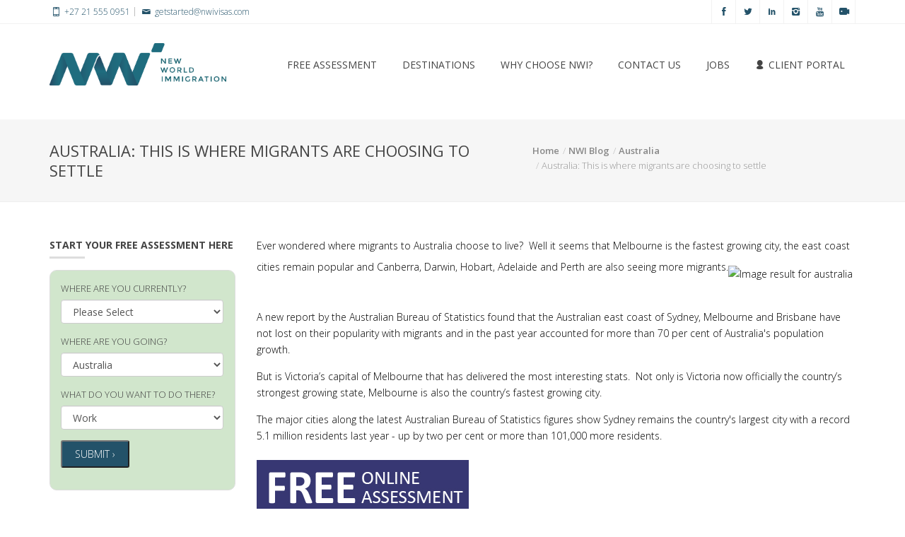

--- FILE ---
content_type: text/html; charset=utf-8
request_url: https://www.nwivisas.com/nwi-blog/australia/australia-this-is-where-migrants-are-choosing-to-settle/
body_size: 9848
content:
<!DOCTYPE html><!--[if IE 8]><html class="ie ie8" lang=en><![endif]--> <!--[if (gte IE 9)|!(IE)]><html lang=en class=no-js><![endif]--><html lang=en><head><title>NWI Blog | Latest Immigration News &amp; Insights</title><meta charset=utf-8><meta name=viewport content="width=device-width, initial-scale=1, maximum-scale=1"><meta name=description content="Follow our up to date blogs concerning immigration to Australia...."><meta property=og:title content="Manage Your Entire Immigration Process Online | NWI Visas"><meta property=og:url content="/nwi-blog/australia/australia-this-is-where-migrants-are-choosing-to-settle/"><meta property=og:description content="Follow our up to date blogs concerning immigration to Australia. "><meta property=og:image content=/Assets/v3/images/new-world-immigration.png><meta name=twitter:title content="Manage Your Entire Immigration Process Online | NWI Visas"><meta name=twitter:description content="Follow our up to date blogs concerning immigration to Australia. "><meta name=twitter:image content=/Assets/v3/images/new-world-immigration.png><link rel=stylesheet href=https://maxcdn.bootstrapcdn.com/bootstrap/3.0.0/css/bootstrap.min.css media=screen><link rel=stylesheet href=/Assets/v3/css/settings.min.css media=screen><link rel=stylesheet href=/Assets/v3/css/style.min.css media=screen><link rel=stylesheet href=/Assets/v3/css/responsive.min.css media=screen><link rel=stylesheet href=/Assets/v3/css/animate.min.css media=screen><link rel=stylesheet href=/Assets/v3/css/blue.min.css media=screen><link rel=stylesheet href=/Assets/v3/css/fontello.min.css media=screen><link rel=stylesheet href=/Assets/v3/css/lity.min.css media=screen>In this code: <!--[if IE 7]><link rel=stylesheet href=/Assets/v3/css/fontello-ie7.min.css><![endif]--><script src=https://cdnjs.cloudflare.com/ajax/libs/jquery/1.10.2/jquery.min.js></script><script src=https://cdnjs.cloudflare.com/ajax/libs/modernizr/2.6.2/modernizr.min.js></script><script src=https://maxcdn.bootstrapcdn.com/bootstrap/3.0.0/js/bootstrap.min.js></script><script src=https://cdnjs.cloudflare.com/ajax/libs/owl-carousel/1.32/owl.carousel.min.js></script><script src=https://cdnjs.cloudflare.com/ajax/libs/jquery-easing/1.3/jquery.easing.min.js></script><script src=/Assets/v3/js/appear.min.js></script><script src="/Assets/v3/js/script.min.js?id=639056678344514449"></script><script src=https://cdnjs.cloudflare.com/ajax/libs/nivo-lightbox/1.0/nivo-lightbox.min.js></script><script src=https://cdn.jsdelivr.net/npm/lity@2.4.1/dist/lity.min.js></script><!--[if IE 8]><script src=http://html5shiv.googlecode.com/svn/trunk/html5.js></sc
ript><![endif]--><!--[if lt IE 9]><script src="http://html5shiv.googlecode.com/svn/trunk/html5.js"></script><![endif]--><script>(function(w,d,s,l,i){w[l]=w[l]||[];w[l].push({'gtm.start':new Date().getTime(),event:'gtm.js'});var f=d.getElementsByTagName(s)[0],j=d.createElement(s),dl=l!='dataLayer'?'&l='+l:'';j.async=true;j.src='https://www.googletagmanager.com/gtm.js?id='+i+dl;f.parentNode.insertBefore(j,f);})(window,document,'script','dataLayer','GTM-MCRZ78F');</script><script>!function(f,b,e,v,n,t,s){if(f.fbq)return;n=f.fbq=function(){n.callMethod?n.callMethod.apply(n,arguments):n.queue.push(arguments)};if(!f._fbq)f._fbq=n;n.push=n;n.loaded=!0;n.version='2.0';n.queue=[];t=b.createElement(e);t.async=!0;t.src=v;s=b.getElementsByTagName(e)[0];s.parentNode.insertBefore(t,s)}(window,document,'script','https://connect.facebook.net/en_US/fbevents.js');fbq('init','1113893392116677');fbq('track','PageView');</script><noscript><img height=1 width=1 style=display:none src="https://www.facebook.com/tr?id=1113893392116677&amp;ev=PageView&amp;noscript=1"></noscript><body><noscript><iframe src="https://www.googletagmanager.com/ns.html?id=GTM-MCRZ78F" height=0 width=0 style=display:none;visibility:hidden></iframe></noscript><div id=container><div class=hidden-header></div><header class=clearfix><div class=top-bar><div class=container><div class=row><div class=col-md-6><ul class=contact-details><li><a href="tel:+27 21 555 0951" onclick="ga('send','event','PhoneClick','Header','+27 21 555 0951')"><i class=icon-mobile-2></i> +27 21 555 0951</a><li><a target=_blank href=mailto:getstarted@nwivisas.com onclick="ga('send','event','EmailClick','Header','getstarted@nwivisas.com')"><i class=icon-mail-1></i> getstarted@nwivisas.com</a></ul></div><div class=col-md-6><ul class=social-list><li><a class=facebook title=Facebook target=_blank href=https://www.facebook.com/newwworldimmigration><i class=icon-facebook-2></i></a><li><a class=twitter title=Twitter target=_blank href=https://x.com/nwivisas><i class=icon-twitter-2></i></a><li><a class=linkdin title=Linkedin target=_blank href="https://www.linkedin.com/company/3046938/"><i class=icon-linkedin></i></a><li><a class=instgram title=Instagram target=_blank href=https://www.instagram.com/nwivisas><i class=icon-instagram></i></a><li><a class=instgram title=YouTube target=_blank href=https://www.youtube.com/@NWISouthAfrica><i class=icon-youtube></i></a><li><a class=instgram title=TikTok target=_blank href=https://www.tiktok.com/@nwivisas><i class=icon-videocam></i></a></ul></div></div></div></div><div class="navbar navbar-default navbar-top"><div class=container><div class=navbar-header><button type=button class=navbar-toggle data-toggle=collapse data-target=.navbar-collapse> <i class=icon-menu-1></i> </button> <a class=navbar-brand href="/"><img alt="Manage Your Entire Immigration Process Online" src=/Assets/v3/images/new-world-immigration.png></a></div><div class="navbar-collapse collapse"><ul class="nav navbar-nav navbar-right"><li><a href="/free-assessment/" title="Free Assessment">Free Assessment</a><li><a href=# title=Destinations>Destinations</a><ul class=dropdown><li><a href="/australia/" title=Australia>Australia</a><li><a href="/canada/" title=Canada>Canada</a><li><a href="/new-zealand/" title="New Zealand">New Zealand</a><li><a href="/portugal/" title=Portugal>Portugal</a><li><a href="/saudi-arabia/" title="Saudi Arabia">Saudi Arabia</a><li><a href="/south-africa/" title="South Africa">South Africa</a><li><a href="/usa/" title=USA>USA</a></ul><li><a href=# title="Why Choose NWI?">Why Choose NWI?</a><ul class=dropdown><li><a href="/about-us/" title="About Us">About Us</a><li><a href="/our-registrations/" title="Our Registrations">Our Registrations</a><li><a href="/testimonials/" title=Testimonials>Testimonials</a><li><a href="/the-team/" title="The Team">The Team</a><li><a href="/our-reputation/" title="Our Reputation">Our Reputation</a><li><a href="/relocation/" title=Relocation>Relocation</a></ul><li><a href="/contact-us/" title="Contact Us">Contact Us</a><li><a href=https://jobs.nwivisas.com target=_blank>Jobs</a><li><a href=https://portal.nwivisas.com target=_blank><i class=icon-user></i> Client Portal</a></ul></div></div></div></header><div class="page-banner no-subtitle"><div class=container><div class=row><div class=col-md-7><h2>Australia: This is where migrants are choosing to settle</h2></div><div class=col-md-5><ul class=breadcrumbs><li><a href="/" title=Home>Home</a><li><a href="/nwi-blog/" title="NWI Blog">NWI Blog</a><li><a href="/nwi-blog/australia/" title=Australia>Australia</a><li>Australia: This is where migrants are choosing to settle</ul></div></div></div></div><div id=content class=margin-bottom-30><div class=container><div class="row sidebar-page"><div class="col-md-3 sidebar hidden-xs hidden-sm left-sidebar"><div class="widget widget-categories"><h4>Start your free assessment here <span class=head-line></span></h4><form action="/free-assessment/" method=POST id=contact class="free-assessment-form-side margin-bottom-20" data-animation=bounceInDown data-animation-delay=01><input type=hidden name=utm_source id=utm_source> <input type=hidden name=utm_content id=utm_content> <input type=hidden name=utm_medium id=utm_medium> <input type=hidden name=utm_campaign id=utm_campaign> <input type=hidden name=optin_url id=optin_url><div class=form-group><label>WHERE ARE YOU CURRENTLY?</label> <select id=ddlCurrentCountry name=ddlCurrentCountry class="form-control search"><option value="">Please Select<option value="South Africa">South Africa<option value=Australia>Australia<option value=Canada>Canada<option value="United Kingdom">United Kingdom<option value="United States">United States<option value=Zimbabwe>Zimbabwe<option value=Nigeria>Nigeria<option value=India>India<option value="New Zealand">New Zealand<option>-----------------------------<option value=Afghanistan>Afghanistan<option value=Albania>Albania<option value=Algeria>Algeria<option value="American Samoa">American Samoa<option value=Andorra>Andorra<option value=Angola>Angola<option value=Anguilla>Anguilla<option value=Antarctica>Antarctica<option value="Antigua and Barbuda">Antigua and Barbuda<option value=Argentina>Argentina<option value=Armenia>Armenia<option value=Aruba>Aruba<option value=Australia>Australia<option value=Austria>Austria<option value="Åland Islands">Åland Islands<option value=Azerbaijan>Azerbaijan<option value=Bahamas>Bahamas<option value=Bahrain>Bahrain<option value=Bangladesh>Bangladesh<option value=Barbados>Barbados<option value=Belarus>Belarus<option value=Belgium>Belgium<option value=Belize>Belize<option value=Benin>Benin<option value=Bermuda>Bermuda<option value=Bhutan>Bhutan<option value=Bolivia>Bolivia<option value="Bosnia and Herzegovina">Bosnia and Herzegovina<option value=Botswana>Botswana<option value="Bouvet Island">Bouvet Island<option value=Brazil>Brazil<option value="British Indian Ocean Territory">British Indian Ocean Territory<option value="Brunei Darussalam">Brunei Darussalam<option value=Bulgaria>Bulgaria<option value="Burkina Faso">Burkina Faso<option value=Burundi>Burundi<option value=Cambodia>Cambodia<option value=Cameroon>Cameroon<option value=Canada>Canada<option value="Cape Verde">Cape Verde<option value="Cayman Islands">Cayman Islands<option value="Central African Republic">Central African Republic<option value=Chad>Chad<option value=Chile>Chile<option value=China>China<option value="Christmas Island">Christmas Island<option value="Cocos (Keeling) Islands">Cocos (Keeling) Islands<option value=Colombia>Colombia<option value=Comoros>Comoros<option value=Congo>Congo<option value="Democratic Republic Of Congo">Democratic Republic Of Congo<option value="Cook Islands">Cook Islands<option value="Costa Rica">Costa Rica<option value=Croatia>Croatia<option value=Cuba>Cuba<option value=Cyprus>Cyprus<option value="Czech Republic">Czech Republic<option value="Côte D'Ivoire">Côte D'Ivoire<option value=Denmark>Denmark<option value=Djibouti>Djibouti<option value=Dominica>Dominica<option value="Dominican Republic">Dominican Republic<option value=Ecuador>Ecuador<option value=Egypt>Egypt<option value="El Salvador">El Salvador<option value="Equatorial Guinea">Equatorial Guinea<option value=Eritrea>Eritrea<option value=Estonia>Estonia<option value=Ethiopia>Ethiopia<option value="Falkland Islands">Falkland Islands<option value="Faroe Islands">Faroe Islands<option value=Fiji>Fiji<option value=Finland>Finland<option value=France>France<option value="French Guiana">French Guiana<option value="French Polynesia">French Polynesia<option value="French Southern Territories">French Southern Territories<option value=Gabon>Gabon<option value=Gambia>Gambia<option value=Georgia>Georgia<option value=Germany>Germany<option value=Ghana>Ghana<option value=Gibraltar>Gibraltar<option value=Greece>Greece<option value=Greenland>Greenland<option value=Grenada>Grenada<option value=Guadeloupe>Guadeloupe<option value=Guam>Guam<option value=Guatemala>Guatemala<option value=Guernsey>Guernsey<option value=Guinea>Guinea<option value=Guinea-Bissau>Guinea-Bissau<option value=Guyana>Guyana<option value=Haiti>Haiti<option value="Heard and McDonald Islands">Heard and McDonald Islands<option value="Holy See (Vatican City State)">Holy See (Vatican City State)<option value=Honduras>Honduras<option value="Hong Kong">Hong Kong<option value=Hungary>Hungary<option value=Iceland>Iceland<option value=India>India<option value=Indonesia>Indonesia<option value=Iran>Iran<option value=Iraq>Iraq<option value=Ireland>Ireland<option value="Isle of Man">Isle of Man<option value=Israel>Israel<option value=Italy>Italy<option value=Jamaica>Jamaica<option value=Japan>Japan<option value=Jersey>Jersey<option value=Jordan>Jordan<option value=Kazakhstan>Kazakhstan<option value=Kenya>Kenya<option value=Kiribati>Kiribati<option value="North Korea">North Korea<option value="South Korea">South Korea<option value=Kuwait>Kuwait<option value=Kyrgyzstan>Kyrgyzstan<option value=Laos>Laos<option value=Latvia>Latvia<option value=Lebanon>Lebanon<option value=Lesotho>Lesotho<option value=Liberia>Liberia<option value=Libya>Libya<option value=Liechtenstein>Liechtenstein<option value=Lithuania>Lithuania<option value=Luxembourg>Luxembourg<option value=Macao>Macao<option value="Republic of Macedonia">Republic of Macedonia<option value=Madagascar>Madagascar<option value=Malawi>Malawi<option value=Malaysia>Malaysia<option value=Maldives>Maldives<option value=Mali>Mali<option value=Malta>Malta<option value="Marshall Islands">Marshall Islands<option value=Martinique>Martinique<option value=Mauritania>Mauritania<option value=Mauritius>Mauritius<option value=Mayotte>Mayotte<option value=Mexico>Mexico<option value="Federated States of Micronesia">Federated States of Micronesia<option value=Moldova>Moldova<option value=Monaco>Monaco<option value=Mongolia>Mongolia<option value=Montenegro>Montenegro<option value=Montserrat>Montserrat<option value=Morocco>Morocco<option value=Mozambique>Mozambique<option value=Myanmar>Myanmar<option value=Namibia>Namibia<option value=Nauru>Nauru<option value=Nepal>Nepal<option value=Netherlands>Netherlands<option value="Netherlands Antilles">Netherlands Antilles<option value="New Caledonia">New Caledonia<option value=Nicaragua>Nicaragua<option value=Niger>Niger<option value=Nigeria>Nigeria<option value=Niue>Niue<option value="Norfolk Island">Norfolk Island<option value="Northern Mariana Islands">Northern Mariana Islands<option value=Norway>Norway<option value=Oman>Oman<option value=Pakistan>Pakistan<option value=Palau>Palau<option value=Palestine>Palestine<option value=Panama>Panama<option value="Papua New Guinea">Papua New Guinea<option value=Paraguay>Paraguay<option value=Peru>Peru<option value=Philippines>Philippines<option value=Pitcairn>Pitcairn<option value=Poland>Poland<option value=Portugal>Portugal<option value="Puerto Rico">Puerto Rico<option value=Qatar>Qatar<option value=Romania>Romania<option value="Russian Federation">Russian Federation<option value=Rwanda>Rwanda<option value=Réunion>Réunion<option value="St. Barthélemy">St. Barthélemy<option value="St. Helena, Ascension and Tristan Da Cunha">St. Helena, Ascension and Tristan Da Cunha<option value="St. Kitts And Nevis">St. Kitts And Nevis<option value="St. Lucia">St. Lucia<option value="St. Martin">St. Martin<option value="St. Pierre And Miquelon">St. Pierre And Miquelon<option value="St. Vincent And The Grenedines">St. Vincent And The Grenedines<option value=Samoa>Samoa<option value="San Marino">San Marino<option value="Sao Tome and Principe">Sao Tome and Principe<option value="Saudi Arabia">Saudi Arabia<option value=Senegal>Senegal<option value=Serbia>Serbia<option value=Seychelles>Seychelles<option value="Sierra Leone">Sierra Leone<option value=Singapore>Singapore<option value=Slovakia>Slovakia<option value=Slovenia>Slovenia<option value="Solomon Islands">Solomon Islands<option value=Somalia>Somalia<option value="South Africa">South Africa<option value="South Georgia and the South Sandwich Islands">South Georgia and the South Sandwich Islands<option value=Spain>Spain<option value="Sri Lanka">Sri Lanka<option value=Sudan>Sudan<option value=Suriname>Suriname<option value="Svalbard And Jan Mayen">Svalbard And Jan Mayen<option value=Swaziland>Swaziland<option value=Sweden>Sweden<option value=Switzerland>Switzerland<option value="Syrian Arab Republic">Syrian Arab Republic<option value=Taiwan>Taiwan<option value=Tajikistan>Tajikistan<option value=Tanzania>Tanzania<option value=Thailand>Thailand<option value=Timor-Leste>Timor-Leste<option value=Togo>Togo<option value=Tokelau>Tokelau<option value=Tonga>Tonga<option value="Trinidad and Tobago">Trinidad and Tobago<option value=Tunisia>Tunisia<option value=Turkey>Turkey<option value=Turkmenistan>Turkmenistan<option value="Turks and Caicos Islands">Turks and Caicos Islands<option value=Tuvalu>Tuvalu<option value=Uganda>Uganda<option value=Ukraine>Ukraine<option value="United Arab Emirates">United Arab Emirates<option value="United Kingdom">United Kingdom<option value="United States">United States<option value="US Minor Outlying Islands">US Minor Outlying Islands<option value=Uruguay>Uruguay<option value=Uzbekistan>Uzbekistan<option value=Vanuatu>Vanuatu<option value=Venezuela>Venezuela<option value="Viet Nam">Viet Nam<option value="Virgin Islands, British">Virgin Islands, British<option value="Virgin Islands, U.S.">Virgin Islands, U.S.<option value="Wallis and Futuna">Wallis and Futuna<option value="Western Sahara">Western Sahara<option value=Yemen>Yemen<option value=Zambia>Zambia<option value=Zimbabwe>Zimbabwe</select></div><div class=form-group><label>WHERE ARE YOU GOING?</label> <select id=ddlVisitCountry name=ddlVisitCountry class=form-control><option value="">Please Select<option value="South Africa">South Africa<option value=Australia>Australia<option value=Canada>Canada<option value="United Kingdom">United Kingdom<option value="United States">United States<option value=Zimbabwe>Zimbabwe<option value=Nigeria>Nigeria<option value=India>India<option value="New Zealand">New Zealand<option>-----------------------------<option value=Afghanistan>Afghanistan<option value=Albania>Albania<option value=Algeria>Algeria<option value="American Samoa">American Samoa<option value=Andorra>Andorra<option value=Angola>Angola<option value=Anguilla>Anguilla<option value=Antarctica>Antarctica<option value="Antigua and Barbuda">Antigua and Barbuda<option value=Argentina>Argentina<option value=Armenia>Armenia<option value=Aruba>Aruba<option value=Australia>Australia<option value=Austria>Austria<option value="Åland Islands">Åland Islands<option value=Azerbaijan>Azerbaijan<option value=Bahamas>Bahamas<option value=Bahrain>Bahrain<option value=Bangladesh>Bangladesh<option value=Barbados>Barbados<option value=Belarus>Belarus<option value=Belgium>Belgium<option value=Belize>Belize<option value=Benin>Benin<option value=Bermuda>Bermuda<option value=Bhutan>Bhutan<option value=Bolivia>Bolivia<option value="Bosnia and Herzegovina">Bosnia and Herzegovina<option value=Botswana>Botswana<option value="Bouvet Island">Bouvet Island<option value=Brazil>Brazil<option value="British Indian Ocean Territory">British Indian Ocean Territory<option value="Brunei Darussalam">Brunei Darussalam<option value=Bulgaria>Bulgaria<option value="Burkina Faso">Burkina Faso<option value=Burundi>Burundi<option value=Cambodia>Cambodia<option value=Cameroon>Cameroon<option value=Canada>Canada<option value="Cape Verde">Cape Verde<option value="Cayman Islands">Cayman Islands<option value="Central African Republic">Central African Republic<option value=Chad>Chad<option value=Chile>Chile<option value=China>China<option value="Christmas Island">Christmas Island<option value="Cocos (Keeling) Islands">Cocos (Keeling) Islands<option value=Colombia>Colombia<option value=Comoros>Comoros<option value=Congo>Congo<option value="Democratic Republic Of Congo">Democratic Republic Of Congo<option value="Cook Islands">Cook Islands<option value="Costa Rica">Costa Rica<option value=Croatia>Croatia<option value=Cuba>Cuba<option value=Cyprus>Cyprus<option value="Czech Republic">Czech Republic<option value="Côte D'Ivoire">Côte D'Ivoire<option value=Denmark>Denmark<option value=Djibouti>Djibouti<option value=Dominica>Dominica<option value="Dominican Republic">Dominican Republic<option value=Ecuador>Ecuador<option value=Egypt>Egypt<option value="El Salvador">El Salvador<option value="Equatorial Guinea">Equatorial Guinea<option value=Eritrea>Eritrea<option value=Estonia>Estonia<option value=Ethiopia>Ethiopia<option value="Falkland Islands">Falkland Islands<option value="Faroe Islands">Faroe Islands<option value=Fiji>Fiji<option value=Finland>Finland<option value=France>France<option value="French Guiana">French Guiana<option value="French Polynesia">French Polynesia<option value="French Southern Territories">French Southern Territories<option value=Gabon>Gabon<option value=Gambia>Gambia<option value=Georgia>Georgia<option value=Germany>Germany<option value=Ghana>Ghana<option value=Gibraltar>Gibraltar<option value=Greece>Greece<option value=Greenland>Greenland<option value=Grenada>Grenada<option value=Guadeloupe>Guadeloupe<option value=Guam>Guam<option value=Guatemala>Guatemala<option value=Guernsey>Guernsey<option value=Guinea>Guinea<option value=Guinea-Bissau>Guinea-Bissau<option value=Guyana>Guyana<option value=Haiti>Haiti<option value="Heard and McDonald Islands">Heard and McDonald Islands<option value="Holy See (Vatican City State)">Holy See (Vatican City State)<option value=Honduras>Honduras<option value="Hong Kong">Hong Kong<option value=Hungary>Hungary<option value=Iceland>Iceland<option value=India>India<option value=Indonesia>Indonesia<option value=Iran>Iran<option value=Iraq>Iraq<option value=Ireland>Ireland<option value="Isle of Man">Isle of Man<option value=Israel>Israel<option value=Italy>Italy<option value=Jamaica>Jamaica<option value=Japan>Japan<option value=Jersey>Jersey<option value=Jordan>Jordan<option value=Kazakhstan>Kazakhstan<option value=Kenya>Kenya<option value=Kiribati>Kiribati<option value="North Korea">North Korea<option value="South Korea">South Korea<option value=Kuwait>Kuwait<option value=Kyrgyzstan>Kyrgyzstan<option value=Laos>Laos<option value=Latvia>Latvia<option value=Lebanon>Lebanon<option value=Lesotho>Lesotho<option value=Liberia>Liberia<option value=Libya>Libya<option value=Liechtenstein>Liechtenstein<option value=Lithuania>Lithuania<option value=Luxembourg>Luxembourg<option value=Macao>Macao<option value="Republic of Macedonia">Republic of Macedonia<option value=Madagascar>Madagascar<option value=Malawi>Malawi<option value=Malaysia>Malaysia<option value=Maldives>Maldives<option value=Mali>Mali<option value=Malta>Malta<option value="Marshall Islands">Marshall Islands<option value=Martinique>Martinique<option value=Mauritania>Mauritania<option value=Mauritius>Mauritius<option value=Mayotte>Mayotte<option value=Mexico>Mexico<option value="Federated States of Micronesia">Federated States of Micronesia<option value=Moldova>Moldova<option value=Monaco>Monaco<option value=Mongolia>Mongolia<option value=Montenegro>Montenegro<option value=Montserrat>Montserrat<option value=Morocco>Morocco<option value=Mozambique>Mozambique<option value=Myanmar>Myanmar<option value=Namibia>Namibia<option value=Nauru>Nauru<option value=Nepal>Nepal<option value=Netherlands>Netherlands<option value="Netherlands Antilles">Netherlands Antilles<option value="New Caledonia">New Caledonia<option value=Nicaragua>Nicaragua<option value=Niger>Niger<option value=Nigeria>Nigeria<option value=Niue>Niue<option value="Norfolk Island">Norfolk Island<option value="Northern Mariana Islands">Northern Mariana Islands<option value=Norway>Norway<option value=Oman>Oman<option value=Pakistan>Pakistan<option value=Palau>Palau<option value=Palestine>Palestine<option value=Panama>Panama<option value="Papua New Guinea">Papua New Guinea<option value=Paraguay>Paraguay<option value=Peru>Peru<option value=Philippines>Philippines<option value=Pitcairn>Pitcairn<option value=Poland>Poland<option value=Portugal>Portugal<option value="Puerto Rico">Puerto Rico<option value=Qatar>Qatar<option value=Romania>Romania<option value="Russian Federation">Russian Federation<option value=Rwanda>Rwanda<option value=Réunion>Réunion<option value="St. Barthélemy">St. Barthélemy<option value="St. Helena, Ascension and Tristan Da Cunha">St. Helena, Ascension and Tristan Da Cunha<option value="St. Kitts And Nevis">St. Kitts And Nevis<option value="St. Lucia">St. Lucia<option value="St. Martin">St. Martin<option value="St. Pierre And Miquelon">St. Pierre And Miquelon<option value="St. Vincent And The Grenedines">St. Vincent And The Grenedines<option value=Samoa>Samoa<option value="San Marino">San Marino<option value="Sao Tome and Principe">Sao Tome and Principe<option value="Saudi Arabia">Saudi Arabia<option value=Senegal>Senegal<option value=Serbia>Serbia<option value=Seychelles>Seychelles<option value="Sierra Leone">Sierra Leone<option value=Singapore>Singapore<option value=Slovakia>Slovakia<option value=Slovenia>Slovenia<option value="Solomon Islands">Solomon Islands<option value=Somalia>Somalia<option value="South Africa">South Africa<option value="South Georgia and the South Sandwich Islands">South Georgia and the South Sandwich Islands<option value=Spain>Spain<option value="Sri Lanka">Sri Lanka<option value=Sudan>Sudan<option value=Suriname>Suriname<option value="Svalbard And Jan Mayen">Svalbard And Jan Mayen<option value=Swaziland>Swaziland<option value=Sweden>Sweden<option value=Switzerland>Switzerland<option value="Syrian Arab Republic">Syrian Arab Republic<option value=Taiwan>Taiwan<option value=Tajikistan>Tajikistan<option value=Tanzania>Tanzania<option value=Thailand>Thailand<option value=Timor-Leste>Timor-Leste<option value=Togo>Togo<option value=Tokelau>Tokelau<option value=Tonga>Tonga<option value="Trinidad and Tobago">Trinidad and Tobago<option value=Tunisia>Tunisia<option value=Turkey>Turkey<option value=Turkmenistan>Turkmenistan<option value="Turks and Caicos Islands">Turks and Caicos Islands<option value=Tuvalu>Tuvalu<option value=Uganda>Uganda<option value=Ukraine>Ukraine<option value="United Arab Emirates">United Arab Emirates<option value="United Kingdom">United Kingdom<option value="United States">United States<option value="US Minor Outlying Islands">US Minor Outlying Islands<option value=Uruguay>Uruguay<option value=Uzbekistan>Uzbekistan<option value=Vanuatu>Vanuatu<option value=Venezuela>Venezuela<option value="Viet Nam">Viet Nam<option value="Virgin Islands, British">Virgin Islands, British<option value="Virgin Islands, U.S.">Virgin Islands, U.S.<option value="Wallis and Futuna">Wallis and Futuna<option value="Western Sahara">Western Sahara<option value=Yemen>Yemen<option value=Zambia>Zambia<option value=Zimbabwe>Zimbabwe</select></div><div class=form-group><label>WHAT DO YOU WANT TO DO THERE?</label> <select id=ddlVisitReason name=ddlVisitReason class=form-control><option value="">Please Select<option value="Visit (Tourism)">Visit (Tourism)<option value="Visit (Business)">Visit (Business)<option value=Work>Work<option value="Open a Business">Open a Business<option value=Invest>Invest<option value=Study>Study<option value="Join Family">Join Family<option value="Join Spouse / Life Partner">Join Spouse / Life Partner<option value=Retire>Retire<option value=Volunteer>Volunteer<option value="Conduct an Internship">Conduct an Internship<option value=Other>Other</select></div><div class=form-group><button type=submit class="btn-system btn-medium">Submit &rsaquo;</button></div></form><script>$(document).ready(function(){$('#ddlCurrentCountry option[value="'+''+'"]').prop('selected',true);$('#ddlVisitCountry option[value="'+'Australia'+'"]').prop('selected',true);$('#ddlVisitReason option[value="'+'Work'+'"]').prop('selected',true);});</script></div><div class="widget widget-categories"><h4>Categories<span class=head-line></span></h4><ul><li><a href="/nwi-blog/south-africa/" title="South Africa">South Africa</a><li><a href="/nwi-blog/australia/" title=Australia>Australia</a><li><a href="/nwi-blog/global/" title=Global>Global</a><li><a href="/nwi-blog/canada/" title=Canada>Canada</a></ul></div></div><div class="col-md-9 page-content margin-bottom-20"><p>Ever wondered where migrants to Australia choose to live?  Well it seems that Melbourne is the fastest growing city, the east coast cities remain popular and Canberra, Darwin, Hobart, Adelaide and Perth are also seeing more migrants.<img width=272 height=142 src=http://visatutelage.com/wp-content/uploads/2016/01/australia-newsletter-facebookJumbo-1.jpg alt="Image result for australia" class=irc_mi style=margin-top:17px><br><br><p>A new report by the Australian Bureau of Statistics found that the Australian east coast of Sydney, Melbourne and Brisbane have not lost on their popularity with migrants and in the past year accounted for more than 70 per cent of Australia's population growth.<p>But is Victoria’s capital of Melbourne that has delivered the most interesting stats.  Not only is Victoria now officially the country’s strongest growing state, Melbourne is also the country’s fastest growing city.<p>The major cities along the latest Australian Bureau of Statistics figures show Sydney remains the country's largest city with a record 5.1 million residents last year - up by two per cent or more than 101,000 more residents.<br><br><a href="/free-assessment/" target=_blank title="free assessment"><img width=300 height=80 src=/media/1255/freeassessmentonline.jpg alt=Freeassessmentonline data-udi=umb://media/d43df93e65864816bc7ff1b236d72418></a><p>But Melbourne is the fastest growing at 4.9 million, an increase of 2.7 per cent, while Brisbane grew by two per cent.<p>Louise Gates from the ABS said to SBS that this is the first time the agency has included data on the factors driving population growth in the capital cities and regions.<p>"So Sydney and Melbourne is mostly net overseas migration so that means more people arrive from overseas than left," Gates explained.<p>Other cities like Canberra, Darwin, Hobart, Adelaide and Perth grew between 1 and 2%<p>The ABS said that net migration accounted for an extra 80,000 residents in Melbourne and 84,000 in Sydney.<p>Experts believe that if Melbourne continues to grow at its current rate it will overtake Sydney's population in about eight years.<p>Official Australian Bureau of Statistics population figures released on Thursday said the population of Greater Sydney, which includes the Blue Mountains and Central Coast, reached 5,005,400 at the end June 2016.<p>Sydney will reach a population of 6 million by 2028 at current growth rates.<p>While Sydney is Australia's first city to reach the 5 million milestone, Melbourne is closing the population gap.<br><br><a href="/free-assessment/" target=_blank title="free assessment"><img width=300 height=80 src=/media/1255/freeassessmentonline.jpg alt=Freeassessmentonline data-udi=umb://media/d43df93e65864816bc7ff1b236d72418></a><p>It had the largest population growth of all capital cities last financial year, increasing by nearly 108,000 people to reach 4.64 million.<p>On current trends, Melbourne will overtake Sydney as Australia's biggest city in the mid-2050s. By then, both cities will be home to more than 8 million people.<p><p>Source: SBS and Sydney Morning Herald</div><div class="col-md-3 sidebar hidden-lg hidden-md"><div class="widget widget-categories"><h4>Start your free assessment here <span class=head-line></span></h4><form action="/free-assessment/" method=POST id=contact class="free-assessment-form-side margin-bottom-20" data-animation=bounceInDown data-animation-delay=01><input type=hidden name=utm_source id=utm_source> <input type=hidden name=utm_content id=utm_content> <input type=hidden name=utm_medium id=utm_medium> <input type=hidden name=utm_campaign id=utm_campaign> <input type=hidden name=optin_url id=optin_url><div class=form-group><label>WHERE ARE YOU CURRENTLY?</label> <select id=ddlCurrentCountry name=ddlCurrentCountry class="form-control search"><option value="">Please Select<option value="South Africa">South Africa<option value=Australia>Australia<option value=Canada>Canada<option value="United Kingdom">United Kingdom<option value="United States">United States<option value=Zimbabwe>Zimbabwe<option value=Nigeria>Nigeria<option value=India>India<option value="New Zealand">New Zealand<option>-----------------------------<option value=Afghanistan>Afghanistan<option value=Albania>Albania<option value=Algeria>Algeria<option value="American Samoa">American Samoa<option value=Andorra>Andorra<option value=Angola>Angola<option value=Anguilla>Anguilla<option value=Antarctica>Antarctica<option value="Antigua and Barbuda">Antigua and Barbuda<option value=Argentina>Argentina<option value=Armenia>Armenia<option value=Aruba>Aruba<option value=Australia>Australia<option value=Austria>Austria<option value="Åland Islands">Åland Islands<option value=Azerbaijan>Azerbaijan<option value=Bahamas>Bahamas<option value=Bahrain>Bahrain<option value=Bangladesh>Bangladesh<option value=Barbados>Barbados<option value=Belarus>Belarus<option value=Belgium>Belgium<option value=Belize>Belize<option value=Benin>Benin<option value=Bermuda>Bermuda<option value=Bhutan>Bhutan<option value=Bolivia>Bolivia<option value="Bosnia and Herzegovina">Bosnia and Herzegovina<option value=Botswana>Botswana<option value="Bouvet Island">Bouvet Island<option value=Brazil>Brazil<option value="British Indian Ocean Territory">British Indian Ocean Territory<option value="Brunei Darussalam">Brunei Darussalam<option value=Bulgaria>Bulgaria<option value="Burkina Faso">Burkina Faso<option value=Burundi>Burundi<option value=Cambodia>Cambodia<option value=Cameroon>Cameroon<option value=Canada>Canada<option value="Cape Verde">Cape Verde<option value="Cayman Islands">Cayman Islands<option value="Central African Republic">Central African Republic<option value=Chad>Chad<option value=Chile>Chile<option value=China>China<option value="Christmas Island">Christmas Island<option value="Cocos (Keeling) Islands">Cocos (Keeling) Islands<option value=Colombia>Colombia<option value=Comoros>Comoros<option value=Congo>Congo<option value="Democratic Republic Of Congo">Democratic Republic Of Congo<option value="Cook Islands">Cook Islands<option value="Costa Rica">Costa Rica<option value=Croatia>Croatia<option value=Cuba>Cuba<option value=Cyprus>Cyprus<option value="Czech Republic">Czech Republic<option value="Côte D'Ivoire">Côte D'Ivoire<option value=Denmark>Denmark<option value=Djibouti>Djibouti<option value=Dominica>Dominica<option value="Dominican Republic">Dominican Republic<option value=Ecuador>Ecuador<option value=Egypt>Egypt<option value="El Salvador">El Salvador<option value="Equatorial Guinea">Equatorial Guinea<option value=Eritrea>Eritrea<option value=Estonia>Estonia<option value=Ethiopia>Ethiopia<option value="Falkland Islands">Falkland Islands<option value="Faroe Islands">Faroe Islands<option value=Fiji>Fiji<option value=Finland>Finland<option value=France>France<option value="French Guiana">French Guiana<option value="French Polynesia">French Polynesia<option value="French Southern Territories">French Southern Territories<option value=Gabon>Gabon<option value=Gambia>Gambia<option value=Georgia>Georgia<option value=Germany>Germany<option value=Ghana>Ghana<option value=Gibraltar>Gibraltar<option value=Greece>Greece<option value=Greenland>Greenland<option value=Grenada>Grenada<option value=Guadeloupe>Guadeloupe<option value=Guam>Guam<option value=Guatemala>Guatemala<option value=Guernsey>Guernsey<option value=Guinea>Guinea<option value=Guinea-Bissau>Guinea-Bissau<option value=Guyana>Guyana<option value=Haiti>Haiti<option value="Heard and McDonald Islands">Heard and McDonald Islands<option value="Holy See (Vatican City State)">Holy See (Vatican City State)<option value=Honduras>Honduras<option value="Hong Kong">Hong Kong<option value=Hungary>Hungary<option value=Iceland>Iceland<option value=India>India<option value=Indonesia>Indonesia<option value=Iran>Iran<option value=Iraq>Iraq<option value=Ireland>Ireland<option value="Isle of Man">Isle of Man<option value=Israel>Israel<option value=Italy>Italy<option value=Jamaica>Jamaica<option value=Japan>Japan<option value=Jersey>Jersey<option value=Jordan>Jordan<option value=Kazakhstan>Kazakhstan<option value=Kenya>Kenya<option value=Kiribati>Kiribati<option value="North Korea">North Korea<option value="South Korea">South Korea<option value=Kuwait>Kuwait<option value=Kyrgyzstan>Kyrgyzstan<option value=Laos>Laos<option value=Latvia>Latvia<option value=Lebanon>Lebanon<option value=Lesotho>Lesotho<option value=Liberia>Liberia<option value=Libya>Libya<option value=Liechtenstein>Liechtenstein<option value=Lithuania>Lithuania<option value=Luxembourg>Luxembourg<option value=Macao>Macao<option value="Republic of Macedonia">Republic of Macedonia<option value=Madagascar>Madagascar<option value=Malawi>Malawi<option value=Malaysia>Malaysia<option value=Maldives>Maldives<option value=Mali>Mali<option value=Malta>Malta<option value="Marshall Islands">Marshall Islands<option value=Martinique>Martinique<option value=Mauritania>Mauritania<option value=Mauritius>Mauritius<option value=Mayotte>Mayotte<option value=Mexico>Mexico<option value="Federated States of Micronesia">Federated States of Micronesia<option value=Moldova>Moldova<option value=Monaco>Monaco<option value=Mongolia>Mongolia<option value=Montenegro>Montenegro<option value=Montserrat>Montserrat<option value=Morocco>Morocco<option value=Mozambique>Mozambique<option value=Myanmar>Myanmar<option value=Namibia>Namibia<option value=Nauru>Nauru<option value=Nepal>Nepal<option value=Netherlands>Netherlands<option value="Netherlands Antilles">Netherlands Antilles<option value="New Caledonia">New Caledonia<option value=Nicaragua>Nicaragua<option value=Niger>Niger<option value=Nigeria>Nigeria<option value=Niue>Niue<option value="Norfolk Island">Norfolk Island<option value="Northern Mariana Islands">Northern Mariana Islands<option value=Norway>Norway<option value=Oman>Oman<option value=Pakistan>Pakistan<option value=Palau>Palau<option value=Palestine>Palestine<option value=Panama>Panama<option value="Papua New Guinea">Papua New Guinea<option value=Paraguay>Paraguay<option value=Peru>Peru<option value=Philippines>Philippines<option value=Pitcairn>Pitcairn<option value=Poland>Poland<option value=Portugal>Portugal<option value="Puerto Rico">Puerto Rico<option value=Qatar>Qatar<option value=Romania>Romania<option value="Russian Federation">Russian Federation<option value=Rwanda>Rwanda<option value=Réunion>Réunion<option value="St. Barthélemy">St. Barthélemy<option value="St. Helena, Ascension and Tristan Da Cunha">St. Helena, Ascension and Tristan Da Cunha<option value="St. Kitts And Nevis">St. Kitts And Nevis<option value="St. Lucia">St. Lucia<option value="St. Martin">St. Martin<option value="St. Pierre And Miquelon">St. Pierre And Miquelon<option value="St. Vincent And The Grenedines">St. Vincent And The Grenedines<option value=Samoa>Samoa<option value="San Marino">San Marino<option value="Sao Tome and Principe">Sao Tome and Principe<option value="Saudi Arabia">Saudi Arabia<option value=Senegal>Senegal<option value=Serbia>Serbia<option value=Seychelles>Seychelles<option value="Sierra Leone">Sierra Leone<option value=Singapore>Singapore<option value=Slovakia>Slovakia<option value=Slovenia>Slovenia<option value="Solomon Islands">Solomon Islands<option value=Somalia>Somalia<option value="South Africa">South Africa<option value="South Georgia and the South Sandwich Islands">South Georgia and the South Sandwich Islands<option value=Spain>Spain<option value="Sri Lanka">Sri Lanka<option value=Sudan>Sudan<option value=Suriname>Suriname<option value="Svalbard And Jan Mayen">Svalbard And Jan Mayen<option value=Swaziland>Swaziland<option value=Sweden>Sweden<option value=Switzerland>Switzerland<option value="Syrian Arab Republic">Syrian Arab Republic<option value=Taiwan>Taiwan<option value=Tajikistan>Tajikistan<option value=Tanzania>Tanzania<option value=Thailand>Thailand<option value=Timor-Leste>Timor-Leste<option value=Togo>Togo<option value=Tokelau>Tokelau<option value=Tonga>Tonga<option value="Trinidad and Tobago">Trinidad and Tobago<option value=Tunisia>Tunisia<option value=Turkey>Turkey<option value=Turkmenistan>Turkmenistan<option value="Turks and Caicos Islands">Turks and Caicos Islands<option value=Tuvalu>Tuvalu<option value=Uganda>Uganda<option value=Ukraine>Ukraine<option value="United Arab Emirates">United Arab Emirates<option value="United Kingdom">United Kingdom<option value="United States">United States<option value="US Minor Outlying Islands">US Minor Outlying Islands<option value=Uruguay>Uruguay<option value=Uzbekistan>Uzbekistan<option value=Vanuatu>Vanuatu<option value=Venezuela>Venezuela<option value="Viet Nam">Viet Nam<option value="Virgin Islands, British">Virgin Islands, British<option value="Virgin Islands, U.S.">Virgin Islands, U.S.<option value="Wallis and Futuna">Wallis and Futuna<option value="Western Sahara">Western Sahara<option value=Yemen>Yemen<option value=Zambia>Zambia<option value=Zimbabwe>Zimbabwe</select></div><div class=form-group><label>WHERE ARE YOU GOING?</label> <select id=ddlVisitCountry name=ddlVisitCountry class=form-control><option value="">Please Select<option value="South Africa">South Africa<option value=Australia>Australia<option value=Canada>Canada<option value="United Kingdom">United Kingdom<option value="United States">United States<option value=Zimbabwe>Zimbabwe<option value=Nigeria>Nigeria<option value=India>India<option value="New Zealand">New Zealand<option>-----------------------------<option value=Afghanistan>Afghanistan<option value=Albania>Albania<option value=Algeria>Algeria<option value="American Samoa">American Samoa<option value=Andorra>Andorra<option value=Angola>Angola<option value=Anguilla>Anguilla<option value=Antarctica>Antarctica<option value="Antigua and Barbuda">Antigua and Barbuda<option value=Argentina>Argentina<option value=Armenia>Armenia<option value=Aruba>Aruba<option value=Australia>Australia<option value=Austria>Austria<option value="Åland Islands">Åland Islands<option value=Azerbaijan>Azerbaijan<option value=Bahamas>Bahamas<option value=Bahrain>Bahrain<option value=Bangladesh>Bangladesh<option value=Barbados>Barbados<option value=Belarus>Belarus<option value=Belgium>Belgium<option value=Belize>Belize<option value=Benin>Benin<option value=Bermuda>Bermuda<option value=Bhutan>Bhutan<option value=Bolivia>Bolivia<option value="Bosnia and Herzegovina">Bosnia and Herzegovina<option value=Botswana>Botswana<option value="Bouvet Island">Bouvet Island<option value=Brazil>Brazil<option value="British Indian Ocean Territory">British Indian Ocean Territory<option value="Brunei Darussalam">Brunei Darussalam<option value=Bulgaria>Bulgaria<option value="Burkina Faso">Burkina Faso<option value=Burundi>Burundi<option value=Cambodia>Cambodia<option value=Cameroon>Cameroon<option value=Canada>Canada<option value="Cape Verde">Cape Verde<option value="Cayman Islands">Cayman Islands<option value="Central African Republic">Central African Republic<option value=Chad>Chad<option value=Chile>Chile<option value=China>China<option value="Christmas Island">Christmas Island<option value="Cocos (Keeling) Islands">Cocos (Keeling) Islands<option value=Colombia>Colombia<option value=Comoros>Comoros<option value=Congo>Congo<option value="Democratic Republic Of Congo">Democratic Republic Of Congo<option value="Cook Islands">Cook Islands<option value="Costa Rica">Costa Rica<option value=Croatia>Croatia<option value=Cuba>Cuba<option value=Cyprus>Cyprus<option value="Czech Republic">Czech Republic<option value="Côte D'Ivoire">Côte D'Ivoire<option value=Denmark>Denmark<option value=Djibouti>Djibouti<option value=Dominica>Dominica<option value="Dominican Republic">Dominican Republic<option value=Ecuador>Ecuador<option value=Egypt>Egypt<option value="El Salvador">El Salvador<option value="Equatorial Guinea">Equatorial Guinea<option value=Eritrea>Eritrea<option value=Estonia>Estonia<option value=Ethiopia>Ethiopia<option value="Falkland Islands">Falkland Islands<option value="Faroe Islands">Faroe Islands<option value=Fiji>Fiji<option value=Finland>Finland<option value=France>France<option value="French Guiana">French Guiana<option value="French Polynesia">French Polynesia<option value="French Southern Territories">French Southern Territories<option value=Gabon>Gabon<option value=Gambia>Gambia<option value=Georgia>Georgia<option value=Germany>Germany<option value=Ghana>Ghana<option value=Gibraltar>Gibraltar<option value=Greece>Greece<option value=Greenland>Greenland<option value=Grenada>Grenada<option value=Guadeloupe>Guadeloupe<option value=Guam>Guam<option value=Guatemala>Guatemala<option value=Guernsey>Guernsey<option value=Guinea>Guinea<option value=Guinea-Bissau>Guinea-Bissau<option value=Guyana>Guyana<option value=Haiti>Haiti<option value="Heard and McDonald Islands">Heard and McDonald Islands<option value="Holy See (Vatican City State)">Holy See (Vatican City State)<option value=Honduras>Honduras<option value="Hong Kong">Hong Kong<option value=Hungary>Hungary<option value=Iceland>Iceland<option value=India>India<option value=Indonesia>Indonesia<option value=Iran>Iran<option value=Iraq>Iraq<option value=Ireland>Ireland<option value="Isle of Man">Isle of Man<option value=Israel>Israel<option value=Italy>Italy<option value=Jamaica>Jamaica<option value=Japan>Japan<option value=Jersey>Jersey<option value=Jordan>Jordan<option value=Kazakhstan>Kazakhstan<option value=Kenya>Kenya<option value=Kiribati>Kiribati<option value="North Korea">North Korea<option value="South Korea">South Korea<option value=Kuwait>Kuwait<option value=Kyrgyzstan>Kyrgyzstan<option value=Laos>Laos<option value=Latvia>Latvia<option value=Lebanon>Lebanon<option value=Lesotho>Lesotho<option value=Liberia>Liberia<option value=Libya>Libya<option value=Liechtenstein>Liechtenstein<option value=Lithuania>Lithuania<option value=Luxembourg>Luxembourg<option value=Macao>Macao<option value="Republic of Macedonia">Republic of Macedonia<option value=Madagascar>Madagascar<option value=Malawi>Malawi<option value=Malaysia>Malaysia<option value=Maldives>Maldives<option value=Mali>Mali<option value=Malta>Malta<option value="Marshall Islands">Marshall Islands<option value=Martinique>Martinique<option value=Mauritania>Mauritania<option value=Mauritius>Mauritius<option value=Mayotte>Mayotte<option value=Mexico>Mexico<option value="Federated States of Micronesia">Federated States of Micronesia<option value=Moldova>Moldova<option value=Monaco>Monaco<option value=Mongolia>Mongolia<option value=Montenegro>Montenegro<option value=Montserrat>Montserrat<option value=Morocco>Morocco<option value=Mozambique>Mozambique<option value=Myanmar>Myanmar<option value=Namibia>Namibia<option value=Nauru>Nauru<option value=Nepal>Nepal<option value=Netherlands>Netherlands<option value="Netherlands Antilles">Netherlands Antilles<option value="New Caledonia">New Caledonia<option value=Nicaragua>Nicaragua<option value=Niger>Niger<option value=Nigeria>Nigeria<option value=Niue>Niue<option value="Norfolk Island">Norfolk Island<option value="Northern Mariana Islands">Northern Mariana Islands<option value=Norway>Norway<option value=Oman>Oman<option value=Pakistan>Pakistan<option value=Palau>Palau<option value=Palestine>Palestine<option value=Panama>Panama<option value="Papua New Guinea">Papua New Guinea<option value=Paraguay>Paraguay<option value=Peru>Peru<option value=Philippines>Philippines<option value=Pitcairn>Pitcairn<option value=Poland>Poland<option value=Portugal>Portugal<option value="Puerto Rico">Puerto Rico<option value=Qatar>Qatar<option value=Romania>Romania<option value="Russian Federation">Russian Federation<option value=Rwanda>Rwanda<option value=Réunion>Réunion<option value="St. Barthélemy">St. Barthélemy<option value="St. Helena, Ascension and Tristan Da Cunha">St. Helena, Ascension and Tristan Da Cunha<option value="St. Kitts And Nevis">St. Kitts And Nevis<option value="St. Lucia">St. Lucia<option value="St. Martin">St. Martin<option value="St. Pierre And Miquelon">St. Pierre And Miquelon<option value="St. Vincent And The Grenedines">St. Vincent And The Grenedines<option value=Samoa>Samoa<option value="San Marino">San Marino<option value="Sao Tome and Principe">Sao Tome and Principe<option value="Saudi Arabia">Saudi Arabia<option value=Senegal>Senegal<option value=Serbia>Serbia<option value=Seychelles>Seychelles<option value="Sierra Leone">Sierra Leone<option value=Singapore>Singapore<option value=Slovakia>Slovakia<option value=Slovenia>Slovenia<option value="Solomon Islands">Solomon Islands<option value=Somalia>Somalia<option value="South Africa">South Africa<option value="South Georgia and the South Sandwich Islands">South Georgia and the South Sandwich Islands<option value=Spain>Spain<option value="Sri Lanka">Sri Lanka<option value=Sudan>Sudan<option value=Suriname>Suriname<option value="Svalbard And Jan Mayen">Svalbard And Jan Mayen<option value=Swaziland>Swaziland<option value=Sweden>Sweden<option value=Switzerland>Switzerland<option value="Syrian Arab Republic">Syrian Arab Republic<option value=Taiwan>Taiwan<option value=Tajikistan>Tajikistan<option value=Tanzania>Tanzania<option value=Thailand>Thailand<option value=Timor-Leste>Timor-Leste<option value=Togo>Togo<option value=Tokelau>Tokelau<option value=Tonga>Tonga<option value="Trinidad and Tobago">Trinidad and Tobago<option value=Tunisia>Tunisia<option value=Turkey>Turkey<option value=Turkmenistan>Turkmenistan<option value="Turks and Caicos Islands">Turks and Caicos Islands<option value=Tuvalu>Tuvalu<option value=Uganda>Uganda<option value=Ukraine>Ukraine<option value="United Arab Emirates">United Arab Emirates<option value="United Kingdom">United Kingdom<option value="United States">United States<option value="US Minor Outlying Islands">US Minor Outlying Islands<option value=Uruguay>Uruguay<option value=Uzbekistan>Uzbekistan<option value=Vanuatu>Vanuatu<option value=Venezuela>Venezuela<option value="Viet Nam">Viet Nam<option value="Virgin Islands, British">Virgin Islands, British<option value="Virgin Islands, U.S.">Virgin Islands, U.S.<option value="Wallis and Futuna">Wallis and Futuna<option value="Western Sahara">Western Sahara<option value=Yemen>Yemen<option value=Zambia>Zambia<option value=Zimbabwe>Zimbabwe</select></div><div class=form-group><label>WHAT DO YOU WANT TO DO THERE?</label> <select id=ddlVisitReason name=ddlVisitReason class=form-control><option value="">Please Select<option value="Visit (Tourism)">Visit (Tourism)<option value="Visit (Business)">Visit (Business)<option value=Work>Work<option value="Open a Business">Open a Business<option value=Invest>Invest<option value=Study>Study<option value="Join Family">Join Family<option value="Join Spouse / Life Partner">Join Spouse / Life Partner<option value=Retire>Retire<option value=Volunteer>Volunteer<option value="Conduct an Internship">Conduct an Internship<option value=Other>Other</select></div><div class=form-group><button type=submit class="btn-system btn-medium">Submit &rsaquo;</button></div></form><script>$(document).ready(function(){$('#ddlCurrentCountry option[value="'+''+'"]').prop('selected',true);$('#ddlVisitCountry option[value="'+'Australia'+'"]').prop('selected',true);$('#ddlVisitReason option[value="'+'Work'+'"]').prop('selected',true);});</script></div><div class="widget widget-categories"><h4>Categories<span class=head-line></span></h4><ul><li><a href="/nwi-blog/south-africa/" title="South Africa">South Africa</a><li><a href="/nwi-blog/australia/" title=Australia>Australia</a><li><a href="/nwi-blog/global/" title=Global>Global</a><li><a href="/nwi-blog/canada/" title=Canada>Canada</a></ul></div></div></div></div></div><div class="section call-action-section"><div class=container><div class="call-action clearfix"><div class=button-side style=margin-top:6px><a href="/free-assessment/" title="Free Assessment" class="btn-system btn-large border-btn btn-wite">Free Assessment &rsaquo;</a></div><h2 class="primary wite-text">Contact a consultant <strong>today</strong> by using our <strong>FREE</strong> online assessment</h2><p class=wite-text>We have processed 7000+ applications...what are you waiting for?</div></div></div><footer><div class=container><div class="row footer-widgets"><div class=col-md-3><div class="footer-widget contact-widget"><h4>Contact info<span class=head-line></span></h4><ul><li><span>Address:</span><br>1st Floor, 1 Waterford Place<br>Century Blvd,<br>Century City,<br>Cape Town,<br>South Africa<li><span>Phone Number:</span> <a href="tel:+27 21 555 0951" onclick="ga('send','event','PhoneClick','Footer','+27 21 555 0951')">+27 21 555 0951</a><li><span>Email:</span> <a target=_blank href=mailto:getstarted@nwivisas.com onclick="ga('send','event','EmailClick','Footer','getstarted@nwivisas.com')">getstarted@nwivisas.com</a></ul><div class=social-widget><ul class=social-icons><li><a class=facebook title=Facebook target=_blank href=https://www.facebook.com/newwworldimmigration><i class=icon-facebook-2></i></a><li><a class=twitter title=Twitter target=_blank href=https://x.com/nwivisas><i class=icon-twitter-2></i></a><li><a class=linkdin title=Linkedin target=_blank href="https://www.linkedin.com/company/3046938/"><i class=icon-linkedin></i></a><li><a class=instgram title=Instagram target=_blank href=https://www.instagram.com/nwivisas><i class=icon-instagram></i></a><li><a class=instgram title=YouTube target=_blank href=https://www.youtube.com/@NWISouthAfrica><i class=icon-youtube></i></a><li><a class=instgram title=TikTok target=_blank href=https://www.tiktok.com/@nwivisas><i class=icon-videocam></i></a></ul></div></div></div><div class=col-md-3><div class=footer-widget><h4>Links<span class=head-line></span></h4><ul><li><a href="/about-us/" title="About Us">&rsaquo; About Us</a><li><a href="/tax-compliance/" title="Tax Compliance">&rsaquo; Tax Compliance</a><li><a href="/health-care/" title="Health Care">&rsaquo; Health Care</a><li><a href="/schools/" title=Schools>&rsaquo; Schools</a><li><a href="/pet-relocation/" title="Pet Relocation">&rsaquo; Pet Relocation</a><li><a href="/canada-accreditations/" title="Canada Accreditations">&rsaquo; Canada Accreditations</a><li><a href="/immigration-practitioner-in-south-africa/" title="Immigration Practitioner in South Africa">&rsaquo; Immigration Practitioner in South Africa</a><li><a href="/australia-accreditations/" title="Australia Accreditations">&rsaquo; Australia Accreditations</a><li><a href="/shortcut-links/" title="Shortcut Links">&rsaquo; Shortcut Links</a><li><a href="/ts-and-cs/" title="T's and C's">&rsaquo; T&#39;s and C&#39;s</a></ul></div></div><div class=col-md-3><div class=footer-widget><h4>&nbsp;</h4><ul><li><a href="/our-reputation/" title="Our Reputation">&rsaquo; Our Reputation</a><li><a href="/reviews/" title=Reviews>&rsaquo; Reviews</a><li><a href="/our-registrations/" title="Our Registrations">&rsaquo; Our Registrations</a><li><a href="/relocation/" title=Relocation>&rsaquo; Relocation</a><li><a href="/visa-exempt-countries-south-africa/" title="Visa Exempt Countries South Africa">&rsaquo; Visa Exempt Countries South Africa</a><li><a href="/e-visa-countries/" title="E-Visa Countries">&rsaquo; E-Visa Countries</a><li><a href="/popia-and-direct-marketing/" title="POPIA and Direct Marketing">&rsaquo; POPIA and Direct Marketing</a><li><a href="/studying-in-australia/" title="Studying in Australia">&rsaquo; Studying in Australia</a><li><a href="/online-portal/" title="Online Portal">&rsaquo; Online Portal</a><li><a href="/the-team/" title="The Team">&rsaquo; The Team</a></ul></div></div><div class=col-md-3><div class="footer-widget social-widget"><h4>Accreditation and Registrations<span class=head-line></span></h4><p>New World Immigration’s services comply with the Immigration Acts of the countries we service. Our consultancy services are unavailable through government channels. The application forms used during the immigration process can also be collected free of charge at any relevant immigration office.</div></div></div><div class=copyright-section><div class=row><div class=col-md-6><p>&copy; Copyright 2026 New World Immigration (PTY) Limited. All Rights Reserved.</div></div></div></div></footer></div><a href=# class=back-to-top><i class=icon-up-open-1></i></a><div id=assessment-loader style=display:none><div class=spinner style=margin-left:-25px><div class=dot1></div><div class=dot2></div></div><p id=assessment-form-loading-message style=position:fixed;top:55%;width:100%;text-align:center;color:#235269;font-weight:bold></div><script src=https://www.google.com/recaptcha/api.js></script><script src="https://sn175.infusionsoft.com/app/webTracking/getTrackingCode?trackingId=d59a702a95ebecf5930c30e2ae981573"></script><script>_linkedin_partner_id="7336369";window._linkedin_data_partner_ids=window._linkedin_data_partner_ids||[];window._linkedin_data_partner_ids.push(_linkedin_partner_id);</script><script>(function(l){if(!l){window.lintrk=function(a,b){window.lintrk.q.push([a,b])};window.lintrk.q=[]}
var s=document.getElementsByTagName("script")[0];var b=document.createElement("script");b.type="text/javascript";b.async=true;b.src="https://snap.licdn.com/li.lms-analytics/insight.min.js";s.parentNode.insertBefore(b,s);})(window.lintrk);</script><noscript><img height=1 width=1 style=display:none alt="" src="https://px.ads.linkedin.com/collect/?pid=7336369&amp;fmt=gif"></noscript><script>(function(){const urlParams=new URLSearchParams(window.location.search);const paramKeys=['utm_source','utm_content','utm_medium','utm_campaign','utm_term','device','vt_adposition','vt_campaignid','vt_adgroupid','vt_keyword','vt_adid','vt_devicemodel','vt_device','vt_network','vt_matchtype','vt_location','gclid','gbraid','wbraid','gad_source','gad_campaignid',];let hasParams=false;paramKeys.forEach(param=>{if(urlParams.has(param)){const value=urlParams.get(param);sessionStorage.setItem(param,value);hasParams=true;}});if(!hasParams&&sessionStorage.length===0){sessionStorage.clear();}})();</script><script>(function(){const paramKeys=['utm_source','utm_content','utm_medium','utm_campaign','utm_term','device','vt_adposition','vt_campaignid','vt_adgroupid','vt_keyword','vt_adid','vt_devicemodel','vt_device','vt_network','vt_matchtype','vt_location','gclid','gbraid','wbraid','gad_source','gad_campaignid'];const queryParamsArray=paramKeys.map(param=>{const value=sessionStorage.getItem(param);return value?`${encodeURIComponent(param)}=${encodeURIComponent(value)}`:null;}).filter(x=>x!==null);if(queryParamsArray.length>0){const queryParams=queryParamsArray.join('&');const links=document.querySelectorAll('a[href^="/"]');links.forEach(link=>{let href=link.getAttribute('href');if(!href.includes('utm_')&&!href.includes('gclid')&&!href.includes('vt_')&&!href.includes('gad_')){if(href.indexOf('?')>-1){href+='&'+queryParams;}else{href+='?'+queryParams;}
link.setAttribute('href',href);}});}})();</script><script>(function(){var params=["utm_source",'utm_term',"utm_medium","utm_campaign","utm_content","gclid","gbraid","wbraid","vt_keyword","optin_url"];var urlParams=new URLSearchParams(window.location.search);params.forEach(function(p){var value=urlParams.get(p);if(value){localStorage.setItem(p,value);}else{value=localStorage.getItem(p);}
if(value){var input=document.getElementById(p)||document.getElementsByName(p)[0];if(input)input.value=value;}});var forms=document.querySelectorAll("form");forms.forEach(function(form){form.addEventListener("submit",function(){params.forEach(function(p){var value=localStorage.getItem(p);var input=document.getElementById(p)||document.getElementsByName(p)[0];if(value&&input)input.value=value;});});});})();</script>

--- FILE ---
content_type: text/css
request_url: https://www.nwivisas.com/Assets/v3/css/style.min.css
body_size: 13150
content:
@import url(https://fonts.googleapis.com/css?family=Open+Sans:300italic,400italic,600italic,700italic,800italic,400,300,600,700,800);@import url(https://fonts.googleapis.com/css?family=Lora:400,700,400italic,700italic);.page-content ul li{list-style:disc!important;margin-left:20px;color:#000;}.page-content ol li{list-style:decimal!important;color:#000;}.page-content ol{padding-inline-start:20px!important}form.free-assessment-form-side{padding:15px;background-color:#d1e6cc;border:1pt solid #ddd;border-radius:10px}form.free-assessment-form-side label{color:#444}form.free-assessment label{color:#000}.image-service-box p.address{min-height:100px}.stepwizard{display:none}.setup-content{background-color:#d1e6cc!important;padding:15px;border-radius:10px}p.small{font-size:11px}span.red{color:red}.margin-top-10{margin-top:10px}.margin-top-30{margin-top:30px}.margin-top-50{margin-top:50px}.margin-bottom-10{margin-bottom:10px}.margin-bottom-20{margin-bottom:20px}.margin-bottom-30{margin-bottom:30px}.portfolio-details p{min-height:45px}.portfolio-details a span.btn-wite{display:block;margin:10px 0;background-color:#fff;color:#235269!important;padding:10px;text-transform:uppercase;border-radius:3px;max-width:130px}body{font-family:'Open Sans',sans-serif;font-size:13px;line-height:21px;font-weight:300;color:#888}b,strong{font-weight:600}img{max-width:100%;height:auto}.navbar-brand img{max-width:250px}ol,ul{list-style:none}ul{padding:0;margin:0}a{transition:color .2s ease-in-out;-moz-transition:color .2s ease-in-out;-webkit-transition:color .2s ease-in-out;-o-transition:color .2s ease-in-out}a:hover{color:#444}a,a:hover{text-decoration:none}i{font-size:1.1em}h1,h2,h3,h4,h5,h6{font-family:'Open Sans',sans-serif;font-weight:600;margin:0;color:#444}h1{font-size:24px;line-height:30px}h2{font-size:22px;line-height:28px}h3{font-size:18px;line-height:24px}h4{font-size:16px;line-height:22px}h5{font-size:14px;line-height:20px}h6{font-size:12px;line-height:18px}p{color:#000;font-size:14px;font-family:'Open Sans',sans-serif;line-height:23px;margin:0}p strong{font-weight:600}.fittext{font-size:35px;font-weight:300;line-height:46px;color:rgba(0,0,0,.8)}.fittext strong{font-weight:700}.page-content p{margin-bottom:15px}.wite-text{color:#fff}.uppercase{text-transform:uppercase}.image-text{margin-right:10px}a.main-button,input[type=submit]{display:inline-block;text-decoration:none;color:#fff;font-size:12px;font-family:'Open Sans',sans-serif;font-weight:300;text-transform:uppercase;padding:6px 16px;border-radius:3px;-webkit-border-radius:3px;-moz-border-radius:3px;-o-border-radius:3px;transition:all .2s ease-in-out;-moz-transition:all .2s ease-in-out;-webkit-transition:all .2s ease-in-out;-o-transition:all .2s ease-in-out}a.main-button:hover,input[type=submit]:hover{background:#444;color:#fff}a.main-button i{font-size:1.2em}input[type=submit]{border:none}.tooltip .tooltip-inner{border-radius:2px;-webkit-border-radius:2px;-moz-border-radius:2px;-o-border-radius:2px}#content{padding:50px 0}#content.full-sections{padding:0}.section{position:relative;overflow:hidden;background-repeat:no-repeat;background-position:center center;-webkit-background-size:cover!important;-moz-background-size:cover!important;-o-background-size:cover!important;background-size:cover!important;padding:40px 0}.section.repeat-bg{background-repeat:repeat;-webkit-background-size:auto!important;-moz-background-size:auto!important;-o-background-size:auto!important;background-size:auto!important}.bg-parallax{background-attachment:fixed}.section-video{position:absolute;z-index:33;left:0;top:-100px;width:100%;height:auto;min-height:100%}.section-video-content{z-index:35;position:absolute;opacity:.98;bottom:80px;}.section-overlay{position:absolute;top:0;left:0;width:100%;height:100%;z-index:34;opacity:0}.light-section{color:#fff}.light-section .testimonials{color:#aaa}.light-section .testimonials .testimonial-content p{color:#c4c4c4}#container{background-color:#fff}.boxed-page{position:relative;width:1220px;margin:0 auto;background-color:#fff;-webkit-box-shadow:0 0 10px rgba(0,0,0,.3);-moz-box-shadow:0 0 10px rgba(0,0,0,.3);-o-box-shadow:0 0 10px rgba(0,0,0,.3);box-shadow:0 0 10px rgba(0,0,0,.3)}.boxed-page header{width:1220px}#loader{position:fixed;top:0;left:0;width:100%;height:100%;background:#fff;z-index:9999999999}.spinner{position:absolute;width:40px;height:40px;top:50%;left:50%;margin-left:-40px;margin-top:-40px;-webkit-animation:rotatee 2s infinite linear;animation:rotatee 2s infinite linear}.dot1,.dot2{width:60%;height:60%;display:inline-block;position:absolute;top:0;background-color:#235269;border-radius:100%;-webkit-animation:bouncee 2s infinite ease-in-out;animation:bouncee 2s infinite ease-in-out}.dot2{top:auto;bottom:0;-webkit-animation-delay:-1s;animation-delay:-1s}@-webkit-keyframes rotatee{100%{-webkit-transform:rotate(360deg)}}@keyframes rotatee{100%{transform:rotate(360deg);-webkit-transform:rotate(360deg)}}@-webkit-keyframes bouncee{0%,100%{-webkit-transform:scale(0)}50%{-webkit-transform:scale(1)}}@keyframes bouncee{0%,100%{transform:scale(0);-webkit-transform:scale(0)}50%{transform:scale(1);-webkit-transform:scale(1)}}header{position:fixed;top:0;width:100%;z-index:9999999;transition:all .4s ease-in-out;-moz-transition:all .4s ease-in-out;-webkit-transition:all .4s ease-in-out;-o-transition:all .4s ease-in-out}.fixed-header{opacity:.95;box-shadow:0 3px 3px -3px rgba(0,0,0,.2);-o-box-shadow:0 3px 3px -3px rgba(0,0,0,.2);-moz-box-shadow:0 3px 3px -3px rgba(0,0,0,.2);-webkit-box-shadow:0 3px 3px -3px rgba(0,0,0,.2)}.top-bar{background-color:#fff;border-bottom:1px solid #f2f2f2}.top-bar.color-bar{border-bottom:0}.top-bar.color-bar a{color:rgba(255,255,255,.6)}.top-bar.color-bar a:hover{color:#fff!important}.top-bar.color-bar ul.social-list li a i{border-left:1px solid rgba(255,255,255,.1)}.top-bar.color-bar ul.social-list li:last-child a i{border-right:1px solid rgba(255,255,255,.1)}.top-bar.color-bar .contact-details li a:before{color:rgba(255,255,255,.2)}.top-bar.dark-bar{background-color:#444;border-bottom:0}.top-bar.dark-bar a{color:rgba(255,255,255,.4)}.top-bar.dark-bar a:hover{color:#fff!important}.top-bar.dark-bar ul.social-list li a i{border-left:1px solid rgba(255,255,255,.08)}.top-bar.dark-bar ul.social-list li:last-child a i{border-right:1px solid rgba(255,255,255,.08)}.top-bar.dark-bar .contact-details li a:before{color:rgba(255,255,255,.2)}.top-bar .contact-details li{display:inline-block}.top-bar .contact-details li a:before{position:relative;content:"|";font-size:13px;margin:0 3px;top:-1px;color:#ddd}.top-bar .contact-details li a:before{color:#aaa}.top-bar .contact-details li:first-child a:before{display:none}.top-bar .contact-details li{font-size:12px;line-height:32px;color:#444}ul.social-list{float:right}ul.social-list li{float:left}ul.social-list li a{display:inline-block;transition:all .2s ease-in-out;-moz-transition:all .2s ease-in-out;-webkit-transition:all .2s ease-in-out;-o-transition:all .2s ease-in-out}ul.social-list li a:hover{color:#fff}ul.social-list li a.facebook:hover{background-color:#507cbe}ul.social-list li a.twitter:hover{background-color:#63cdf1}ul.social-list li a.google:hover{background-color:#f16261}ul.social-list li a.dribbble:hover{background-color:#e46387}ul.social-list li a.linkdin:hover{background-color:#90cadd}ul.social-list li a.pinterest:hover{background-color:#e60023}ul.social-list li a.tumblr:hover{background-color:#4d7ea3}ul.social-list li a.flickr:hover{background-color:#e474af}ul.social-list li a.instgram:hover{background-color:#4d4f54}ul.social-list li a.vimeo:hover{background-color:#87d3e0}ul.social-list li a.skype:hover{background-color:#36c4f3}ul.social-list li a i{font-size:1em;display:block;width:34px;height:33px;line-height:33px;text-align:center;border-left:1px solid #f2f2f2}ul.social-list li:last-child a i{border-right:1px solid #f2f2f2}.navbar{margin-bottom:0;background:#fff;border:none;border-radius:0;-webkit-border-radius:0;-moz-border-radius:0;-o-border-radius:0}.navbar-brand{position:relative;padding:27px 0;margin:0!important;transition:all .3s ease-in-out;-moz-transition:all .3s ease-in-out;-webkit-transition:all .3s ease-in-out;-o-transition:all .3s ease-in-out}.navbar-default .navbar-nav{margin-top:20px;position:relative;transition:all .4s ease-in-out;-moz-transition:all .4s ease-in-out;-webkit-transition:all .4s ease-in-out;-o-transition:all .4s ease-in-out}.navbar-default .navbar-nav>li{margin-left:6px}.navbar-default .navbar-nav>li:first-child{margin-left:0}.navbar-default .navbar-nav>li>a{color:#444;text-transform:uppercase;display:block;font-size:14px;font-weight:500;padding:28px 15px 28px 15px;overflow:hidden;transition:all .3s ease-in-out;-moz-transition:all .3s ease-in-out;-webkit-transition:all .3s ease-in-out;-o-transition:all .3s ease-in-out}.navbar-default .navbar-nav>li:hover>a,.navbar-default .navbar-nav>li>a.active{border-bottom:2px solid}.navbar-default .navbar-nav>li>a i{margin:0 -2px 0 -5px}.navbar-default .navbar-nav>li>a:after{position:absolute;bottom:0;content:'';left:50%;display:block;height:5px;width:5px;opacity:0;margin:0 0 -3px -2px;-webkit-transform:rotate(45deg);-moz-transform:rotate(45deg);-ms-transform:rotate(45deg);-o-transform:rotate(45deg);transform:rotate(45deg);position:absolute}.navbar-default .navbar-nav>li>a.active:after{opacity:1}.navbar-default .navbar-nav .dropdown{position:absolute;left:0;top:100%;width:180px;background-color:#fff;visibility:hidden;z-index:2;opacity:0;transition:opacity .3s ease-in-out;-moz-transition:opacity .3s ease-in-out;-webkit-transition:opacity .3s ease-in-out;-o-transition:opacity .3s ease-in-out;box-shadow:0 1px 3px rgba(0,0,0,.1);-o-box-shadow:0 1px 3px rgba(0,0,0,.1);-moz-box-shadow:0 1px 3px rgba(0,0,0,.1);-webkit-box-shadow:0 1px 3px rgba(0,0,0,.1)}.navbar-default .navbar-nav>li.drop:hover .dropdown{visibility:visible;opacity:1}.dropdown li,.sup-dropdown li{position:relative;border-top:1px solid rgba(0,0,0,.04)}.dropdown li:first-child,.sup-dropdown li:first-child{border-top:none}.dropdown li a,.sup-dropdown li a{display:block;color:#444;font-size:12px;font-family:'Open Sans',sans-serif;padding:9px 14px;text-decoration:none;text-transform:uppercase;transition:padding .2s ease-in-out;-moz-transition:padding .2s ease-in-out;-webkit-transition:padding .2s ease-in-out;-o-transition:padding .2s ease-in-out}.dropdown>li:hover>a,.sup-dropdown li:hover>a{padding-left:18px}.dropdown li a i{margin:0 0 0 -4px}.navbar-default .navbar-nav .sup-dropdown{position:absolute;left:100%;top:0;width:180px;background-color:#fff;margin-top:10px;transition:margin-top .2s ease-in-out;-moz-transition:margin-top .2s ease-in-out;-webkit-transition:margin-top .2s ease-in-out;-o-transition:margin-top .2s ease-in-out;visibility:hidden;z-index:3;box-shadow:0 1px 3px rgba(0,0,0,.1);-o-box-shadow:0 1px 3px rgba(0,0,0,.1);-moz-box-shadow:0 1px 3px rgba(0,0,0,.1);-webkit-box-shadow:0 1px 3px rgba(0,0,0,.1)}.navbar-default .navbar-nav li.drop .dropdown li:hover .sup-dropdown{visibility:visible;margin-top:0}.search-side{position:relative;float:right;top:19px;right:-15px;transition:all .3s ease-in-out;-moz-transition:all .3s ease-in-out;-webkit-transition:all .3s ease-in-out;-o-transition:all .3s ease-in-out}.show-search{position:relative;display:block;float:right}.show-search i{font-size:1.2em!important;display:block;color:#aaa;width:36px;height:36px;border-radius:2px;-webkit-border-radius:2px;-moz-border-radius:2px;-o-border-radius:2px;line-height:36px;text-align:center;background-color:#f2f2f2;transition:all .2s ease-in-out;-moz-transition:all .2s ease-in-out;-webkit-transition:all .2s ease-in-out;-o-transition:all .2s ease-in-out}.show-search:hover i{color:#888}.navbar .search-form{position:absolute;right:0;z-index:20;float:right;display:none;top:40px}.navbar .search-form:before{background-color:#ccc;top:-2px;content:'';display:block;height:4px;width:4px;z-index:20;right:15px;-webkit-transform:rotate(45deg);-moz-transform:rotate(45deg);-ms-transform:rotate(45deg);-o-transform:rotate(45deg);transform:rotate(45deg);position:absolute}.navbar .search-form form input{border:2px solid #ccc;border-radius:3px;-webkit-border-radius:3px;-moz-border-radius:3px;-o-border-radius:3px;padding:5px 14px;z-index:22;color:#9d9d9d;box-shadow:none;-o-box-shadow:none;-moz-box-shadow:none;-webkit-box-shadow:none;outline:0;box-shadow:none}.navbar .search-form form{position:absolute;right:0;top:0;z-index:20}.page-banner{padding:30px 0;background:#f6f6f6;border-bottom:1px solid #eee}.page-banner h2{font-weight:500;text-transform:uppercase}.page-banner h1{font-weight:500;text-transform:uppercase}.page-banner p{font-weight:300}ul.breadcrumbs{float:right;margin-top:15px}.no-subtitle ul.breadcrumbs{margin-top:4px}ul.breadcrumbs li{font-family:'Open Sans',sans-serif;font-size:13px;font-weight:300;margin-left:3px;color:#999;float:left}ul.breadcrumbs li:before{content:'/';margin:0 4px 0 2px;color:#bbb}ul.breadcrumbs li:first-child{margin:0}ul.breadcrumbs li:first-child:before{content:'';margin:0}ul.breadcrumbs li a{color:#888;font-weight:600;transition:all .2s ease-in-out;-moz-transition:all .2s ease-in-out;-webkit-transition:all .2s ease-in-out;-o-transition:all .2s ease-in-out}label{font-size:13px;color:#aaa;font-weight:300;cursor:pointer}label .required{color:#ed2c3a;margin-left:2px}input[type=submit]{outline:0}#contact-form input[type=text],#contact-form textarea,#respond input[type=text],#respond textarea,.widget-search input[type=search]{color:#aaafb5;font-size:13px;font-family:'Open Sans',sans-serif;border:1px solid #eee;border-radius:2px;-webkit-border-radius:2px;-moz-border-radius:2px;-o-border-radius:2px;outline:0;width:100%;padding:7px 14px;display:block;margin-bottom:10px;transition:all .4s ease-in-out;-moz-transition:all .4s ease-in-out;-webkit-transition:all .4s ease-in-out;-o-transition:all .4s ease-in-out}#contact-form input[type=text]:focus,#contact-form textarea:focus,#respond input[type=text]:focus,#respond textarea:focus,.widget-search input[type=search]:focus{border-color:#ddd;box-shadow:0 0 3px #eee;-o-box-shadow:0 0 3px #eee;-moz-box-shadow:0 0 3px #eee;-webkit-box-shadow:0 0 3px #eee}.mail_response{border-bottom:1px solid #eee;padding-bottom:15px;margin-bottom:15px}.email-missing,.message-missing,.name-missing{opacity:0;color:#ed2c3a;margin-left:10px;transition:all .4s ease-in-out;-moz-transition:all .4s ease-in-out;-webkit-transition:all .4s ease-in-out;-o-transition:all .4s ease-in-out}.error-page{padding:90px 0;text-align:center}.error-page h1{font-size:160px;line-height:140px;font-weight:700;color:#333}.error-page h3{font-size:64px;line-height:70px;font-weight:300}.error-page p{font-size:22px;line-height:28px;color:#aaa;margin-bottom:25px}#map{position:relative;height:350px;width:100%}.tp-bannertimer{background:#777!important;background:rgba(0,0,0,.1)!important;height:5px!important}.tparrows:before{font-family:fontello;font-style:normal;font-weight:400;speak:none;display:inline-block;text-decoration:inherit;text-align:center;font-size:1.5em;color:#444;font-variant:normal;text-transform:none;transition:all .2s ease-in-out;-moz-transition:all .2s ease-in-out;-webkit-transition:all .2s ease-in-out;-o-transition:all .2s ease-in-out}.tparrows{cursor:pointer;background:#fff!important;border-radius:2px;-webkit-border-radius:2px;-moz-border-radius:2px;-o-border-radius:2px;width:40px!important;height:40px!important;line-height:40px;text-align:center}.tp-leftarrow:before{content:'\e896'}.tp-rightarrow:before{content:'\e897'}.tparrows.tp-rightarrow:before{margin-left:1px}.tp-caption.big_font_size{font-size:36px;line-height:36px}.tp-caption.medium_font_size{font-size:24px;line-height:28px}.tp-caption.small_font_size{font-size:18px;line-height:24px}.tp-caption.mini_font_size{font-size:14px;line-height:22px}.tp-caption.boldest_font_weight{font-weight:900}.tp-caption.bold_font_weight{font-weight:700}.tp-caption.regular_font_weight{font-weight:500}.tp-caption.light_font_weight{font-weight:300}.tp-caption.dark_font_color{color:#444}.tp-caption.black_font_color{color:#111}.tp-caption.gray_font_color{color:#888}.tp-caption.wite_font_color{color:#fff}.tp-caption.wite_bg{background-color:#fff;padding:6px 12px;border-radius:3px}.tp-caption.gray_bg{background-color:#444;color:#fff;padding:6px 12px;border-radius:3px}.tp-caption.color-bg{color:#fff;padding:6px 12px;border-radius:3px}.hr1{height:1px}.hr2{height:0;border-bottom:1px solid #eee}.hr3{height:0;border-bottom:1px dotted #eee}.hr4{height:0;border-bottom:1px dashed #eee}.hr5{height:1px;background-image:-webkit-linear-gradient(left,rgba(0,0,0,0),rgba(0,0,0,.15),rgba(0,0,0,0));background-image:-moz-linear-gradient(left,rgba(0,0,0,0),rgba(0,0,0,.15),rgba(0,0,0,0));background-image:-ms-linear-gradient(left,rgba(0,0,0,0),rgba(0,0,0,.15),rgba(0,0,0,0));background-image:-o-linear-gradient(left,rgba(0,0,0,0),rgba(0,0,0,.15),rgba(0,0,0,0));margin:25px 0}.clients-carousel .client-item a{display:block;padding:12px 0;text-align:center}.clients-carousel .client-item a img{-webkit-filter:grayscale(100%);transition:all .4s ease-in-out;-moz-transition:all .4s ease-in-out;-webkit-transition:all .4s ease-in-out;-o-transition:all .4s ease-in-out}.clients-carousel:hover .client-item a img{opacity:.6}.clients-carousel:hover .client-item a:hover img{-webkit-filter:grayscale(0);opacity:1}.progress-label{font-size:13px;color:#444;margin-bottom:2px;font-weight:600}.progress{border-radius:24px;-webkit-border-radius:24px;-moz-border-radius:24px;-o-border-radius:24px;height:24px;border:4px solid #eee;background-color:#fff;box-shadow:none;-o-box-shadow:none;-moz-box-shadow:none;-webkit-box-shadow:none;margin-bottom:10px}.progress .progress-bar{border-radius:8px;-webkit-border-radius:8px;-moz-border-radius:8px;-o-border-radius:8px;box-shadow:none;-o-box-shadow:none;-moz-box-shadow:none;-webkit-box-shadow:none;text-align:right;transition:width 2s ease-in-out;-moz-transition:width 2s ease-in-out;-webkit-transition:width 2s ease-in-out;-o-transition:width 2s ease-in-out}.progress.stacked .progress-bar{border-radius:0;-webkit-border-radius:0;-moz-border-radius:0;-o-border-radius:0}.progress.stacked .progress-bar:first-child{border-radius:8px 0 0 8px;-webkit-border-radius:8px 0 0 8px;-moz-border-radius:8px 0 0 8px;-o-border-radius:8px 0 0 8px}.progress.stacked .progress-bar:last-child{border-radius:0 8px 8px 0;-webkit-border-radius:0 8px 8px 0;-moz-border-radius:0 8px 8px 0;-o-border-radius:0 8px 8px 0}.progress .progress-bar .percentage{position:relative;top:-3px;font-size:11px;letter-spacing:1px;margin-right:10px}.call-action-boxed{padding:30px 40px}.call-action.no-descripton h2.primary{margin-top:4px}.call-action h2.primary{font-weight:500}.call-action h2.primary strong{font-weight:700}.call-action p{font-size:14px;margin-bottom:0}.call-action h2+p{margin-top:4px}.call-action .button-side{float:right}.call-action-style1{border:1px solid #e8e8e8;box-shadow:0 0 25px rgba(0,0,0,.04) inset;-o-box-shadow:0 0 25px rgba(0,0,0,.04) inset;-moz-box-shadow:0 0 25px rgba(0,0,0,.04) inset;-webkit-box-shadow:0 0 25px rgba(0,0,0,.04) inset}.call-action-style2{background:#f2f2f2}.call-action-style3{background:#444}.call-action-style3 h2.primary{color:#fff}.call-action-style3 p{color:#bbb}.custom-carousel .item{padding-right:20px}.custom-carousel.show-one-slide .item{padding-right:0}.latest-posts-classic .post-row{margin-bottom:20px}.latest-posts-classic .left-meta-post{float:left;text-align:center;margin-right:12px;margin-bottom:0;border-radius:3px;-webkit-border-radius:3px;-moz-border-radius:3px;-o-border-radius:3px;overflow:hidden}.latest-posts-classic .left-meta-post .post-date{padding:8px 0;width:42px;background-color:#444;color:#fff}.latest-posts-classic .left-meta-post .post-date .day{font-size:20px;font-weight:700;display:block;letter-spacing:1px}.latest-posts-classic .left-meta-post .post-date .month{display:block;text-transform:uppercase;line-height:14px;font-size:11px;letter-spacing:1px}.latest-posts-classic .left-meta-post .post-type i{display:block;height:40px;line-height:39px;width:42px;color:#fff;font-size:1.4em}.latest-posts-classic .post-title{margin-bottom:5px}.latest-posts-classic .post-title a{color:#444;transition:all .4s ease-in-out;-moz-transition:all .4s ease-in-out;-webkit-transition:all .4s ease-in-out;-o-transition:all .4s ease-in-out}.latest-posts-classic .read-more{transition:all .4s ease-in-out;-moz-transition:all .4s ease-in-out;-webkit-transition:all .4s ease-in-out;-o-transition:all .4s ease-in-out}.latest-posts-classic .read-more:hover{color:#444}.panel-default>.panel-heading{background-color:#fff}.panel-group .panel{border-radius:2px;-webkit-border-radius:2px;-moz-border-radius:2px;-o-border-radius:2px}.panel-default{border-color:#e8e8e8}.panel-body{padding:4px 15px 10px 15px}.panel-heading{padding:0}.panel-title{font-size:13px;font-weight:700}.panel-title a{position:relative;display:block;padding:6px 12px;background-color:#fff;box-shadow:none;-o-box-shadow:none;-moz-box-shadow:none;-webkit-box-shadow:none;transition:all .2s ease-in-out;-moz-transition:all .2s ease-in-out;-webkit-transition:all .2s ease-in-out;-o-transition:all .2s ease-in-out}.panel-title a.collapsed{color:#444;box-shadow:0 0 15px rgba(0,0,0,.04) inset;-o-box-shadow:0 0 15px rgba(0,0,0,.04) inset;-moz-box-shadow:0 0 15px rgba(0,0,0,.04) inset;-webkit-box-shadow:0 0 15px rgba(0,0,0,.04) inset}.panel-title a.collapsed:hover{color:#666}.panel-title a .control-icon{position:absolute;top:50%;right:10px;margin-top:-11px;transition:all .2s ease-in-out;-moz-transition:all .2s ease-in-out;-webkit-transition:all .2s ease-in-out;-o-transition:all .2s ease-in-out}.panel-title a.collapsed .control-icon{-webkit-transform:rotate(-180deg);-moz-transform:rotate(-180deg);-ms-transform:rotate(-180deg);-o-transform:rotate(-180deg)}.panel-title a i{font-size:1.2em}.panel-default>.panel-heading+.panel-collapse .panel-body{border-top:none}.dropcap{display:block;float:left;font-size:40px;line-height:34px;color:#444;margin:6px 8px 0 0}.dropcap.border-dropcap{border:2px solid #444;width:46px;height:46px;font-size:28px;font-weight:500;line-height:42px;text-align:center;border-radius:2px;-webkit-border-radius:2px;-moz-border-radius:2px;-o-border-radius:2px;margin:8px 12px 0 0}.dropcap.bg-dropcap{background-color:#444;color:#fff;width:48px;height:48px;font-size:28px;font-weight:500;line-height:48px;text-align:center;border-radius:2px;-webkit-border-radius:2px;-moz-border-radius:2px;-o-border-radius:2px;margin:8px 12px 0 0}.dropcap.circle-dropcap{border-radius:50%;-webkit-border-radius:50%;-moz-border-radius:50%;-o-border-radius:50%}.milestone-block{display:inline-block;margin-bottom:25px;margin-right:50px}.milestone-block:last-child{margin-right:0}.milestone-block .milestone-icon{float:left;width:48px;height:48px;line-height:48px;text-align:center;margin-right:9px;margin-bottom:4px;border-radius:2px;-webkit-border-radius:2px;-moz-border-radius:2px;-o-border-radius:2px;position:relative}.milestone-block .milestone-icon:after{content:"";display:block;width:8px;height:8px;position:absolute;top:21px;right:-2px;-webkit-transform:rotate(-45deg);-moz-transform:rotate(-45deg);-ms-transform:rotate(-45deg);-o-transform:rotate(-45deg)}.milestone-block .milestone-icon i{font-size:2em;color:#fff}.milestone-block .milestone-right{float:left;text-align:left}.milestone-block .milestone-number{font-size:26px;line-height:28px;font-weight:500}.milestone-block .milestone-text{font-size:18px;color:#444}.pricing-tables{padding:25px 0}.pricing-tables .pricing-table{float:left;margin-right:-1px}.pricing-tables.grid-2 .pricing-table{width:50%}.pricing-tables.grid-3 .pricing-table{width:33.3332%}.pricing-tables.grid-4 .pricing-table{width:25%}.pricing-tables.grid-5 .pricing-table{width:20%}.pricing-tables .pricing-table{border:1px solid #e4e4e4;text-align:center;position:relative;background-color:#fff;transition:all .2s ease-in-out;-moz-transition:all .2s ease-in-out;-webkit-transition:all .2s ease-in-out;-o-transition:all .2s ease-in-out}.pricing-tables .pricing-table:hover{z-index:2;top:-3px;box-shadow:0 0 8px rgba(0,0,0,.1);-moz-box-shadow:0 0 8px rgba(0,0,0,.1);-webkit-box-shadow:0 0 8px rgba(0,0,0,.1);-o-box-shadow:0 0 8px rgba(0,0,0,.1)}.pricing-tables .highlight-plan{margin:-15px 0;margin-right:-1px;z-index:1;box-shadow:0 0 6px rgba(0,0,0,.06);-moz-box-shadow:0 0 6px rgba(0,0,0,.06);-webkit-box-shadow:0 0 6px rgba(0,0,0,.06);-o-box-shadow:0 0 6px rgba(0,0,0,.06)}.pricing-tables .pricing-table.highlight-plan .plan-name{padding:25px 0}.pricing-tables .pricing-table.highlight-plan .plan-signup{padding:30px 0}.pricing-table .plan-name{padding:15px 0;box-shadow:0 0 20px rgba(0,0,0,.04) inset;-o-box-shadow:0 0 20px rgba(0,0,0,.04) inset;-moz-box-shadow:0 0 20px rgba(0,0,0,.04) inset;-webkit-box-shadow:0 0 20px rgba(0,0,0,.04) inset;border-bottom:1px solid #eee}.pricing-table .plan-name h3{font-weight:700;color:#888}.pricing-table .plan-price{padding:25px 0}.pricing-table .plan-price .price-value{font-size:38px;line-height:40px;font-weight:600;color:#444}.pricing-table .plan-price .price-value span{font-size:18px;font-weight:300;line-height:18px}.pricing-table .plan-price .interval{line-height:14px}.pricing-table .plan-list li{padding:8px;font-size:12px;border-bottom:1px solid #eee}.pricing-table .plan-list li:first-child{border-top:1px solid #eee}.pricing-table .plan-signup{padding:25px 0;box-shadow:0 0 20px rgba(0,0,0,.06) inset;-o-box-shadow:0 0 20px rgba(0,0,0,.06) inset;-moz-box-shadow:0 0 20px rgba(0,0,0,.06) inset;-webkit-box-shadow:0 0 20px rgba(0,0,0,.06) inset}.pricing-table .plan-signup a{text-transform:uppercase}.section-video-content h1{letter-spacing:2px;margin-bottom:20px;width:50%;font-size:47px;line-height:55px;font-weight:600}.section-video-content p{letter-spacing:1px;color:#ededed;margin-bottom:20px;font-size:18px;width:60%;line-height:28px}.call-action-section{background:#235269;text-transform:uppercase}.btn{border-radius:3px;-webkit-border-radius:3px;-moz-border-radius:3px;-o-border-radius:3px;transition:all .2s ease-in-out;-moz-transition:all .2s ease-in-out;-webkit-transition:all .2s ease-in-out;-o-transition:all .2s ease-in-out}.btn-system{display:inline-block;color:#fff;margin-right:5px;font-weight:300;border-radius:3px;-webkit-border-radius:3px;-moz-border-radius:3px;-o-border-radius:3px;transition:all .3s ease-in-out;-moz-transition:all .3s ease-in-out;-webkit-transition:all .3s ease-in-out;-o-transition:all .3s ease-in-out;text-transform:uppercase}.btn-system:last-child{margin-right:0}.btn-system{font-size:1em;width:auto}.btn-system.border-btn{background-color:transparent;border:1px solid;box-shadow:none;-o-box-shadow:none;-moz-box-shadow:none;-webkit-box-shadow:none}.btn-system:hover{color:#fff;opacity:.8}.btn-system.border-btn:hover{opacity:1;color:#fff}.btn-system.border-btn.btn-gray:hover{background-color:#444;color:#fff}.btn-system.border-btn.btn-black:hover{background-color:#111;color:#fff}.btn-system.border-btn.btn-wite:hover{background-color:#fff}.btn-system.btn-gray{background-color:#444}.btn-system.btn-black{background-color:#111}.btn-system.btn-wite{background-color:#fff}.btn-system.border-btn.btn-gray{background-color:transparent;border:1px solid #444;color:#444}.btn-system.border-btn.btn-black{background-color:transparent;border:1px solid #111;color:#111}.btn-system.border-btn.btn-wite{background-color:transparent;border:1px solid #fff;color:#fff}.btn-large{font-size:14px;padding:9px 22px}.btn-medium{font-size:14px;padding:7px 18px}.btn-small{padding:5px 15px}.btn-mini{padding:3px 12px}.btn-large.border-btn{padding:8px 22px}.btn-medium.border-btn{padding:6px 18px}.btn-small.border-btn{padding:4px 15px}.btn-mini.border-btn{padding:2px 12px}.alert-success p{color:#468847}.alert-info p{color:#3a87ad}.alert-warning p{color:#c09853}.alert-danger p{color:#a94442}.alert h4{margin-bottom:10px}.alert strong{font-weight:700}.easyPieChart{font-size:24px;font-weight:400;position:relative;text-align:center;display:inline-block;margin:0 80px 20px 0;overflow:hidden}.easyPieChart:last-child{margin-right:0}.easyPieChart span{color:#888;line-height:20px;font-size:13px;font-weight:700}.easyPieChart i{position:absolute;width:100%;top:-2px;right:0;display:block;font-size:3.5em;color:rgba(0,0,0,.05);text-align:center}.easyPieChart canvas{position:absolute;top:0;left:0}ul.icons-list{margin-bottom:6px}ul.icons-list li,ul.list-unstyled li{margin-bottom:4px}ul.icons-list li i{font-size:14px;margin-right:4px}.nav-tabs{border-color:#eee}.nav-tabs>li>a{font-weight:700;color:#444;padding:8px 14px;border-radius:3px 3px 0 0;-webkit-border-radius:3px 3px 0 0;-moz-border-radius:3px 3px 0 0;-o-border-radius:3px 3px 0 0;border:1px solid #eee;border-bottom:none;box-shadow:0 0 15px rgba(0,0,0,.04) inset;-o-box-shadow:0 0 15px rgba(0,0,0,.04) inset;-moz-box-shadow:0 0 15px rgba(0,0,0,.04) inset;-webkit-box-shadow:0 0 15px rgba(0,0,0,.04) inset;transition:all .2s ease-in-out;-moz-transition:all .2s ease-in-out;-webkit-transition:all .2s ease-in-out;-o-transition:all .2s ease-in-out}.nav-tabs>li>a i{margin-right:1px}.nav-tabs>li>a:focus,.nav-tabs>li>a:hover{color:#fff;border-color:#fff;box-shadow:0 0 15px rgba(0,0,0,.1) inset;-o-box-shadow:0 0 15px rgba(0,0,0,.1) inset;-moz-box-shadow:0 0 15px rgba(0,0,0,.1) inset;-webkit-box-shadow:0 0 15px rgba(0,0,0,.1) inset}.nav-tabs>li.active>a,.nav-tabs>li.active>a:focus,.nav-tabs>li.active>a:hover{border-color:#eee;border-bottom-color:#fff}.nav-tabs>li.active>a,.nav-tabs>li.active>a:hover{box-shadow:0 0 0 rgba(0,0,0,.1) inset;-o-box-shadow:0 0 0 rgba(0,0,0,.1) inset;-moz-box-shadow:0 0 0 rgba(0,0,0,.1) inset;-webkit-box-shadow:0 0 0 rgba(0,0,0,.1) inset}.tab-content{border:1px solid #eee;border-top:none;padding:12px 16px}.tab-content p{margin-bottom:15px}.tab-content p:last-child{margin-bottom:0}.icon-small{font-size:2em;color:#444;transition:all .4s ease-in-out;-moz-transition:all .4s ease-in-out;-webkit-transition:all .4s ease-in-out;-o-transition:all .4s ease-in-out}.icon-small:hover,.service-box:hover .icon-small{text-shadow:5px 5px 2px rgba(255,255,255,0)}.icon-medium{font-size:3em;color:#444;transition:all .4s ease-in-out;-moz-transition:all .4s ease-in-out;-webkit-transition:all .4s ease-in-out;-o-transition:all .4s ease-in-out}.icon-medium:hover,.service-box:hover .icon-medium{text-shadow:5px 5px 2px rgba(255,255,255,0)}.icon-large{font-size:4em;color:#444;transition:all .4s ease-in-out;-moz-transition:all .4s ease-in-out;-webkit-transition:all .4s ease-in-out;-o-transition:all .4s ease-in-out}.icon-large:hover,.service-box:hover .icon-large{text-shadow:5px 5px 2px rgba(255,255,255,0)}.icon-mini-effect{position:relative;display:block;z-index:1;font-size:1.2em;color:#fff;top:4px;width:32px;height:32px;line-height:32px;text-align:center;margin:0;border-radius:50%;-webkit-border-radius:50%;-moz-border-radius:50%;-o-border-radius:50%;transition:all .4s ease-in-out;-moz-transition:all .4s ease-in-out;-webkit-transition:all .4s ease-in-out;-o-transition:all .4s ease-in-out}.icon-medium-effect{position:relative;display:block;z-index:1;font-size:2em;color:#fff;width:64px;height:64px;line-height:64px;text-align:center;margin:0;border-radius:50%;-webkit-border-radius:50%;-moz-border-radius:50%;-o-border-radius:50%;transition:all .4s ease-in-out;-moz-transition:all .4s ease-in-out;-webkit-transition:all .4s ease-in-out;-o-transition:all .4s ease-in-out}.icon-large-effect{position:relative;display:block;z-index:1;font-size:2.6em;color:#fff;width:80px;height:80px;line-height:80px;text-align:center;margin:0;border-radius:50%;-webkit-border-radius:50%;-moz-border-radius:50%;-o-border-radius:50%;transition:all .4s ease-in-out;-moz-transition:all .4s ease-in-out;-webkit-transition:all .4s ease-in-out;-o-transition:all .4s ease-in-out}.icon-large-effect:after,.icon-medium-effect:after,.icon-mini-effect:after{pointer-events:none;position:absolute;width:100%;height:100%;border-radius:50%;-webkit-border-radius:50%;-moz-border-radius:50%;-o-border-radius:50%;content:'';-webkit-box-sizing:content-box;-moz-box-sizing:content-box;box-sizing:content-box}.icon-effect-1{background-color:#fff;-webkit-transition:color .4s;-moz-transition:color .4s;transition:color .4s}.gray-icon.icon-effect-1{box-shadow:0 0 0 3px #444;-o-box-shadow:0 0 0 3px #444;-moz-box-shadow:0 0 0 3px #444;-webkit-box-shadow:0 0 0 3px #444}.icon-effect-1:after{top:-2px;left:-2px;padding:2px;z-index:-1;-webkit-transition:-webkit-transform .4s,opacity .4s;-moz-transition:-moz-transform .4s,opacity .4s;transition:transform .4s,opacity .4s}.gray-icon.icon-effect-1:after{background:#444}.icon-effect-1.gray-icon:hover,.service-box:hover .gray-icon.icon-effect-1{color:#444}.icon-effect-1:hover:after,.service-box:hover .icon-effect-1:after{-webkit-transform:scale(1.3);-moz-transform:scale(1.3);-ms-transform:scale(1.3);transform:scale(1.3);opacity:0}.icon-effect-2{background:#fff;-webkit-transition:color .4s;-moz-transition:color .4s;transition:color .4s}.gray-icon.icon-effect-2{color:#444;box-shadow:0 0 0 3px #444;-o-box-shadow:0 0 0 3px #444;-moz-box-shadow:0 0 0 3px #444;-webkit-box-shadow:0 0 0 3px #444}.icon-effect-2:after{top:-2px;left:-2px;padding:2px;z-index:-1;-webkit-transform:scale(1.3);-moz-transform:scale(1.3);-ms-transform:scale(1.3);transform:scale(1.3);opacity:0;-webkit-transition:-webkit-transform .4s,opacity .4s;-moz-transition:-moz-transform .4s,opacity .4s;transition:transform .4s,opacity .4s}.gray-icon.icon-effect-2:after{background:#444}.icon-effect-2.gray-icon:hover,.icon-effect-2:hover,.service-box:hover .gray-icon.icon-effect-2,.service-box:hover .icon-effect-2{color:#fff}.icon-effect-2:hover:after,.service-box:hover .icon-effect-2:after{-webkit-transform:scale(1);-moz-transform:scale(1);-ms-transform:scale(1);transform:scale(1);opacity:1}.icon-effect-3{background:#fff}.gray-icon.icon-effect-3{color:#444;box-shadow:0 0 0 3px #444;-o-box-shadow:0 0 0 3px #444;-moz-box-shadow:0 0 0 3px #444;-webkit-box-shadow:0 0 0 3px #444}.icon-effect-3:hover:before,.service-box:hover .icon-effect-3:before{-webkit-animation:toRightFromLeft .4s forwards;-moz-animation:toRightFromLeft .4s forwards;animation:toRightFromLeft .4s forwards}@-webkit-keyframes toRightFromLeft{49%{-webkit-transform:translate(100%)}50%{opacity:0;-webkit-transform:translate(-100%)}51%{opacity:1}}@-moz-keyframes toRightFromLeft{49%{-moz-transform:translate(100%)}50%{opacity:0;-moz-transform:translate(-100%)}51%{opacity:1}}@keyframes toRightFromLeft{49%{transform:translate(100%)}50%{opacity:0;transform:translate(-100%)}51%{opacity:1}}.icon-effect-4{background:#fff}.gray-icon.icon-effect-4{color:#444;box-shadow:0 0 0 3px #444;-o-box-shadow:0 0 0 3px #444;-moz-box-shadow:0 0 0 3px #444;-webkit-box-shadow:0 0 0 3px #444}.icon-effect-4:hover:before,.service-box:hover .icon-effect-4:before{-webkit-animation:toLeftFromRight .4s forwards;-moz-animation:toLeftFromRight .4s forwards;animation:toLeftFromRight .4s forwards}@-webkit-keyframes toLeftFromRight{49%{-webkit-transform:translate(-100%)}50%{opacity:0;-webkit-transform:translate(100%)}51%{opacity:1}}@-moz-keyframes toLeftFromRight{49%{-moz-transform:translate(-100%)}50%{opacity:0;-moz-transform:translate(100%)}51%{opacity:1}}@keyframes toLeftFromRight{49%{transform:translate(-100%)}50%{opacity:0;transform:translate(100%)}51%{opacity:1}}.icon-effect-5{background:#fff}.gray-icon.icon-effect-5{color:#444;box-shadow:0 0 0 3px #444;-o-box-shadow:0 0 0 3px #444;-moz-box-shadow:0 0 0 3px #444;-webkit-box-shadow:0 0 0 3px #444}.icon-effect-5:hover:before,.service-box:hover .icon-effect-5:before{-webkit-animation:toTopFromBottom .4s forwards;-moz-animation:toTopFromBottom .4s forwards;animation:toTopFromBottom .4s forwards}@-webkit-keyframes toTopFromBottom{49%{-webkit-transform:translateY(-100%)}50%{opacity:0;-webkit-transform:translateY(100%)}51%{opacity:1}}@-moz-keyframes toTopFromBottom{49%{-moz-transform:translateY(-100%)}50%{opacity:0;-moz-transform:translateY(100%)}51%{opacity:1}}@keyframes toTopFromBottom{49%{transform:translateY(-100%)}50%{opacity:0;transform:translateY(100%)}51%{opacity:1}}.icon-effect-6{background:#fff}.gray-icon.icon-effect-6{color:#444;box-shadow:0 0 0 3px #444;-o-box-shadow:0 0 0 3px #444;-moz-box-shadow:0 0 0 3px #444;-webkit-box-shadow:0 0 0 3px #444}.icon-effect-6:hover:before,.service-box:hover .icon-effect-6:before{-webkit-animation:toBottomFromTop .4s forwards;-moz-animation:toBottomFromTop .4s forwards;animation:toBottomFromTop .4s forwards}@-webkit-keyframes toBottomFromTop{49%{-webkit-transform:translateY(100%)}50%{opacity:0;-webkit-transform:translateY(-100%)}51%{opacity:1}}@-moz-keyframes toBottomFromTop{49%{-moz-transform:translateY(100%)}50%{opacity:0;-moz-transform:translateY(-100%)}51%{opacity:1}}@keyframes toBottomFromTop{49%{transform:translateY(100%)}50%{opacity:0;transform:translateY(-100%)}51%{opacity:1}}.service-box .read-more{margin-top:4px;font-weight:500;margin-left:2px}.service-box .read-more i{display:inline-block;position:relative;top:1px}.image-service-box img{margin-bottom:14px}.image-service-box h4{margin-bottom:8px;padding:0 10px}.image-service-box p{padding:0 10px}.service-box{margin-bottom:35px}.service-center{text-align:center}.service-icon-left .service-icon{float:left}.service-icon-left .service-content{padding-left:45px}.service-icon-left-more .service-icon{float:left}.service-icon-left-more .service-content{padding-left:60px}.service-center .service-icon{margin-bottom:14px}.service-center .service-content h4{margin-bottom:6px}.service-center .service-icon i{display:inline-block}.service-box h4{margin-bottom:5px}.service-box>div:first-child{padding:0}.service-boxed{margin-top:30px;padding:0 15px 20px 15px!important;border:1px solid #eee;border-radius:4px;-webkit-border-radius:4px;-moz-border-radius:4px;-o-border-radius:4px;transition:all .4s ease-in-out;-moz-transition:all .4s ease-in-out;-webkit-transition:all .4s ease-in-out;-o-transition:all .4s ease-in-out}.service-boxed:hover{border-color:#e2e2e2;box-shadow:0 0 6px rgba(0,0,0,.1);-o-box-shadow:0 0 6px rgba(0,0,0,.1);-moz-box-shadow:0 0 6px rgba(0,0,0,.1);-webkit-box-shadow:0 0 6px rgba(0,0,0,.1)}.service-boxed p{margin-bottom:0}.testimonials{padding-top:8px;text-align:center;position:relative}.testimonials:after{font-family:fontello;content:'\eb5f';font-size:6em;line-height:70px;display:block;position:absolute;top:0;left:50%;margin-left:-32px;color:rgba(255,255,255,.06)}.testimonials .testimonial-content p{font-family:Lora,serif;font-size:24px;line-height:36px;font-style:italic;font-weight:400;color:#444}.testimonials .testimonial-content{position:relative}.testimonials .testimonial-content p::before{content:open-quote;margin-right:6px}.testimonials .testimonial-content p::after{content:close-quote;margin-left:6px}.testimonials .testimonial-author{padding:8px;margin-bottom:10px}.classic-testimonials .testimonial-content{position:relative;padding:14px 18px;border-radius:3px;-webkit-border-radius:3px;-moz-border-radius:3px;-o-border-radius:3px;margin-bottom:10px;border:1px solid #e8e8e8;box-shadow:0 0 20px rgba(0,0,0,.04) inset;-o-box-shadow:0 0 20px rgba(0,0,0,.04) inset;-moz-box-shadow:0 0 20px rgba(0,0,0,.04) inset;-webkit-box-shadow:0 0 20px rgba(0,0,0,.04) inset}.classic-testimonials .testimonial-content:before{content:"\201C";font-weight:300;position:absolute;font-size:30px;opacity:.5;top:8px;left:6px}.classic-testimonials .testimonial-content:after{font-family:fontello;content:'\eba4';font-size:2em;height:8px;line-height:0;display:block;position:absolute;bottom:-8px;left:33px;color:#fff;text-shadow:0 2px 0 #eee}.classic-testimonials .testimonial-author{margin-left:10px}.classic-testimonials .testimonial-author span{font-weight:600}.team-member{padding:3px;position:relative}.team-member .member-photo{padding:3px;border:1px solid #eee;border-radius:3px;-webkit-border-radius:3px;-moz-border-radius:3px;-o-border-radius:3px;position:relative;transition:all .2s ease-in-out;-moz-transition:all .2s ease-in-out;-webkit-transition:all .2s ease-in-out;-o-transition:all .2s ease-in-out}.member-name,.team-member .member-photo .member-name{position:absolute;bottom:5px;right:5px;color:#fff;font-size:12px;font-weight:700;padding:5px;border-radius:2px;-webkit-border-radius:2px;-moz-border-radius:2px;-o-border-radius:2px;background-color:#444;z-index:9994}.team-member .member-photo .member-name span{position:absolute;top:90%;right:0;color:#fff;font-size:13px;font-weight:300;padding:1px 10px;border-radius:2px;-webkit-border-radius:2px;-moz-border-radius:2px;-o-border-radius:2px}.team-member .member-info{padding:15px 6px 12px 6px}.team-member .member-socail{text-align:center;margin-top:10px}.team-member .member-socail a.btn-small{margin-top:10px}.team-member .member-socail a i{color:#fff;width:28px;height:28px;line-height:28px;text-align:center;border-radius:2px;-webkit-border-radius:2px;-moz-border-radius:2px;-o-border-radius:2px;display:inline-block;background-color:#d2d2d2;transition:all .2s ease-in-out;-moz-transition:all .2s ease-in-out;-webkit-transition:all .2s ease-in-out;-o-transition:all .2s ease-in-out}.team-member .member-socail a.skype:hover i{background-color:#36c4f3}.team-member .member-socail a.facebook:hover i{background-color:#507cbe}.team-member .member-socail a.twitter:hover i{background-color:#63cdf1}.team-member .member-socail a.gplus:hover i{background-color:#f16261}.team-member .member-socail a.dribbble:hover i{background-color:#e46387}.team-member .member-socail a.linkedin:hover i{background-color:#90cadd}.team-member .member-socail a.flickr:hover i{background-color:#e474af}.team-member .member-socail a.instagramm:hover i{background-color:#4d4f54}.team-member.modern .member-info{padding:14px 0}.team-member.modern .member-photo{position:relative;padding:0;border:none;border-radius:0;-webkit-border-radius:0;-moz-border-radius:0;-o-border-radius:0}.team-member.modern .member-photo:after{content:"";display:block;width:100%;height:calc(100% + 1px);opacity:0;position:absolute;border-radius:50%;-webkit-border-radius:50%;-moz-border-radius:50%;-o-border-radius:50%;top:5%;left:0;z-index:9993;background-color:#fff;transition:all .6s ease-in-out;-moz-transition:all .6s ease-in-out;-webkit-transition:all .6s ease-in-out;-o-transition:all .6s ease-in-out;-webkit-transform:rotate(45deg);-moz-transform:rotate(45deg);-ms-transform:rotate(45deg);-o-transform:rotate(45deg);transform:rotate(45deg)}.team-member.modern:hover .member-photo:after{top:10%;opacity:.2;width:80%;height:calc(80% + 1px);left:10%}.team-member.modern .progress{height:6px;border-width:2px;margin-bottom:6px}.team-member.modern .progress-label{font-size:11px;line-height:16px}.team-member.modern .progress span{display:none}.team-member.modern .member-socail{margin-top:15px}.team-member.modern .member-socail a i{background-color:transparent;color:#aaa}.team-member.modern .member-socail a:hover i{color:#fff}.classic-title{margin-bottom:16px;padding-bottom:8px;border-bottom:1px solid #eee}.classic-title span{padding-bottom:8px;border-bottom:1px solid}.big-title{margin-bottom:20px}.big-title h1,.big-title h2{font-size:26px;line-height:32px;font-weight:400}.big-title h1 strong,.big-title h2 strong{font-weight:800}.big-title .title-desc{font-size:16px;line-height:22px;color:#888}.big-title h1+.title-desc,.big-title h2+.title-desc{margin-top:4px}.portfolio-filter{margin-bottom:30px}.portfolio-filter li{display:inline-block;margin-right:2px}.portfolio-filter li a{color:#888;display:inline-block;padding:5px 14px;border:1px solid #eee;border-radius:2px;-webkit-border-radius:2px;-moz-border-radius:2px;-o-border-radius:2px;transition:all .3s ease-in-out;-moz-transition:all .3s ease-in-out;-webkit-transition:all .3s ease-in-out;-o-transition:all .3s ease-in-out}.portfolio-filter li a:hover{border-color:#ddd}.portfolio-filter li a.selected,.portfolio-filter li a.selected:hover{color:#fff}.portfolio-item{margin-bottom:30px}.portfolio-4{margin-left:5px}.portfolio-4 .portfolio-item{width:24.99%!important;padding-left:10px;padding-right:10px;margin-bottom:22px}.portfolio-item .portfolio-border{padding:3px;border:1px solid #eee;border-radius:3px;-webkit-border-radius:3px;-moz-border-radius:3px;-o-border-radius:3px;overflow:hidden;transition:all .3s ease-in-out;-moz-transition:all .3s ease-in-out;-webkit-transition:all .3s ease-in-out;-o-transition:all .3s ease-in-out}.portfolio-item:hover .portfolio-border{box-shadow:0 1px 3px #f8f8f8;-o-box-shadow:0 1px 3px #f8f8f8;-moz-box-shadow:0 1px 3px #f8f8f8;-webkit-box-shadow:0 1px 3px #f8f8f8}.portfolio-item .portfolio-thumb{position:relative;overflow:hidden}.portfolio-item .portfolio-thumb .thumb-overlay{position:absolute;top:0;left:0;width:100%;height:100%;background:rgba(255,255,255,0);transition:all .3s ease-in-out;-moz-transition:all .3s ease-in-out;-webkit-transition:all .3s ease-in-out;-o-transition:all .3s ease-in-out}.portfolio-item:hover .portfolio-thumb .thumb-overlay{background:rgba(255,255,255,.5)}.portfolio-item .portfolio-thumb .thumb-overlay i{color:rgba(255,255,255,0);position:absolute;top:42%;left:50%;display:block;margin-left:-27px;margin-top:-19px;font-size:3em;transition:all .3s ease-in-out;-moz-transition:all .3s ease-in-out;-webkit-transition:all .3s ease-in-out;-o-transition:all .3s ease-in-out}.portfolio-item:hover .portfolio-thumb .thumb-overlay i{top:50%;color:#444}.portfolio-item .portfolio-details{position:relative;padding:9px 12px 6px 12px}.portfolio-item .portfolio-details .like-link{position:absolute;right:8px;top:50%;margin-top:-9px}.portfolio-item .portfolio-details .like-link i,.portfolio-item .portfolio-details .like-link span{color:#aaa;transition:all .3s ease-in-out;-moz-transition:all .3s ease-in-out;-webkit-transition:all .3s ease-in-out;-o-transition:all .3s ease-in-out}.portfolio-item .portfolio-details .like-link:hover i,.portfolio-item .portfolio-details .like-link:hover span{color:#f54b5c}.portfolio-item .portfolio-details h4{transition:all .3s ease-in-out;-moz-transition:all .3s ease-in-out;-webkit-transition:all .3s ease-in-out;-o-transition:all .3s ease-in-out}.portfolio-item .portfolio-details a span{color:#888}.portfolio-item .portfolio-details span:after{content:", ";margin-right:2px}.portfolio-item .portfolio-details span:last-child:after{content:""}.isotope-item{z-index:2}.isotope-hidden.isotope-item{pointer-events:none;z-index:1}.isotope,.isotope .isotope-item{-webkit-transition-duration:.8s;-moz-transition-duration:.8s;transition-duration:.8s}.isotope{-webkit-transition-property:height,width;-moz-transition-property:height,width;transition-property:height,width}.isotope .isotope-item{-webkit-transition-property:-webkit-transform,opacity;-moz-transition-property:-moz-transform,opacity;transition-property:transform,opacity}.project-page{margin-bottom:50px}.project-slider{position:relative}.project-slider img{border-radius:4px;-webkit-border-radius:4px;-moz-border-radius:4px;-o-border-radius:4px}.project-slider .thumb-overlay{position:absolute;top:0;left:0;width:100%;height:100%;border-radius:4px;-webkit-border-radius:4px;-moz-border-radius:4px;-o-border-radius:4px;background-color:rgba(0,0,0,0);transition:all .4s ease-in-out;-moz-transition:all .4s ease-in-out;-webkit-transition:all .4s ease-in-out;-o-transition:all .4s ease-in-out}.project-slider:hover .thumb-overlay{background:rgba(255,255,255,.5)}.project-slider .thumb-overlay i{font-size:3em;color:transparent;position:absolute;left:50%;top:42%;margin-left:-27px;margin-top:-19px;transition:all .4s ease-in-out;-moz-transition:all .4s ease-in-out;-webkit-transition:all .4s ease-in-out;-o-transition:all .4s ease-in-out}.project-slider:hover .thumb-overlay i{top:50%;color:#444}.project-content h4{margin-bottom:12px;padding-bottom:8px;border-bottom:1px solid #eee}.project-content h4 span{padding-bottom:8px;border-bottom:1px solid}.project-content p,.project-content ul{margin-bottom:30px}.project-content ul li{margin-bottom:5px}.recent-projects h4.title{margin-bottom:16px;padding-bottom:8px;border-bottom:1px solid #eee}.recent-projects h4.title span{padding-bottom:8px;border-bottom:1px solid}.projects-carousel .item{margin-right:15px;margin-bottom:0}.full-width-recent-projects .projects-carousel{width:100%!important}.full-width-recent-projects .projects-carousel .item{margin:0}.full-width-recent-projects .portfolio-item .portfolio-border{padding:0;border:0;border-radius:0;box-shadow:none}.full-width-recent-projects .portfolio-item:hover .portfolio-thumb .thumb-overlay{opacity:.65;z-index:9994}.full-width-recent-projects .portfolio-item .portfolio-thumb .thumb-overlay i{top:25%}.full-width-recent-projects .portfolio-item:hover .portfolio-thumb .thumb-overlay i{color:#fff;top:45%}.full-width-recent-projects .portfolio-item .portfolio-details{position:absolute;bottom:-10px;opacity:0;width:100%;z-index:9995;padding:0 20px;transition:all .4s ease-in-out;-moz-transition:all .4s ease-in-out;-webkit-transition:all .4s ease-in-out;-o-transition:all .4s ease-in-out}.full-width-recent-projects .portfolio-item:hover .portfolio-details{bottom:10px;opacity:1}.full-width-recent-projects .portfolio-item:hover .portfolio-details h4{color:rgba(255,255,255,.9)}.full-width-recent-projects .portfolio-item .portfolio-details a p,.full-width-recent-projects .portfolio-item .portfolio-details a span{color:rgba(255,255,255,.8)}.full-width-recent-projects .portfolio-item .portfolio-details .like-link i,.full-width-recent-projects .portfolio-item .portfolio-details .like-link span{color:#fff}.blog-post{margin-bottom:20px;padding-bottom:20px;border-bottom:1px solid #eee}.blog-post .post-head{overflow:hidden;position:relative;margin-bottom:16px}.blog-post .post-head .thumb-overlay{position:absolute;top:0;left:0;width:100%;height:100%;border-radius:4px;-webkit-border-radius:4px;-moz-border-radius:4px;-o-border-radius:4px;background-color:rgba(0,0,0,0);transition:all .4s ease-in-out;-moz-transition:all .4s ease-in-out;-webkit-transition:all .4s ease-in-out;-o-transition:all .4s ease-in-out}.blog-post .post-head:hover .thumb-overlay{background-color:rgba(255,255,255,.4)}.blog-post .post-head .thumb-overlay i{font-size:3em;color:transparent;position:absolute;left:50%;top:42%;margin-left:-27px;margin-top:-19px;transition:all .4s ease-in-out;-moz-transition:all .4s ease-in-out;-webkit-transition:all .4s ease-in-out;-o-transition:all .4s ease-in-out}.blog-post .post-head:hover .thumb-overlay i{color:#444;top:50%}.blog-post .post-head img{max-width:100%;height:auto;border-radius:4px;-webkit-border-radius:4px;-moz-border-radius:4px;-o-border-radius:4px}.blog-post .post-content{position:relative}.blog-post .post-type{position:absolute;left:0;top:5px;width:36px;height:36px;line-height:36px;text-align:center;background-color:#444;border-radius:2px;-webkit-border-radius:2px;-moz-border-radius:2px;-o-border-radius:2px}.blog-post .post-type i{font-size:1.2em;color:#fff}.blog-post.quote-post .post-type{top:0}.post-content h2{margin-bottom:4px}.post-content h2 a{color:#444;font-weight:500;transition:all .2s ease-in-out;-moz-transition:all .2s ease-in-out;-webkit-transition:all .2s ease-in-out;-o-transition:all .2s ease-in-out}.blog-post.quote-post .qoute-box{background:#444;border-radius:2px;-webkit-border-radius:2px;-moz-border-radius:2px;-o-border-radius:2px;padding:20px 25px;color:#fff;margin-bottom:10px}.blog-post.quote-post .qoute-box a{color:#999}.blog-post.quote-post .qoute-box h2{font-family:Lora,serif;font-size:18px;line-height:26px;font-style:italic;font-weight:400;color:#fff;margin-bottom:10px}.blog-post.quote-post .qoute-box .qoute-author{margin-left:5px}.blog-post.quote-post .qoute-box .qoute-author:after,.blog-post.quote-post .qoute-box .qoute-author:before{content:" - "}.blog-post .post-slider{position:relative}ul.post-meta{margin-bottom:10px}ul.post-meta li{display:inline-block}ul.post-meta li:after{content:"-";margin:0 8px 0 8px}ul.post-meta li:last-child:after{content:"";margin:0}ul.post-meta li,ul.post-meta li a{color:#666;transition:all .2s ease-in-out;-moz-transition:all .2s ease-in-out;-webkit-transition:all .2s ease-in-out;-o-transition:all .2s ease-in-out}.post-content p{margin-bottom:15px}#pagination a,#pagination span{display:inline-block;text-align:center;margin-top:10px;height:28px;width:28px;color:#888;line-height:28px;border:1px solid #eee;border-radius:2px;-webkit-border-radius:2px;-moz-border-radius:2px;-o-border-radius:2px;transition:all .2s ease-in-out;-moz-transition:all .2s ease-in-out;-webkit-transition:all .2s ease-in-out;-o-transition:all .2s ease-in-out}#pagination span.current{color:#fff}#pagination a:hover{border-color:#ddd}#pagination .all-pages,#pagination .next-page{width:auto;padding:0 14px}.blog-page,.blog-post-page{padding-top:5px}.blog-post-page .blog-post{margin-bottom:30px;padding-bottom:15px;border-bottom:1px solid #eee}.blog-post-page ul.post-meta{margin-bottom:12px}.post-content h2{font-weight:500}.post-bottom{padding:20px 0;margin-bottom:20px;border-bottom:1px solid #f6f6f6}.post-tags-list{float:right;padding-top:6px}.post-tags-list a{display:inline-block;color:#888;font-size:12px;padding:2px 8px;background:#eee;margin-bottom:4px;border-radius:2px;-webkit-border-radius:2px;-moz-border-radius:2px;-o-border-radius:2px;transition:all .2s ease-in-out;-moz-transition:all .2s ease-in-out;-webkit-transition:all .2s ease-in-out;-o-transition:all .2s ease-in-out}.post-tags-list a:hover{color:#fff}.post-share{float:left}.post-share span{margin-right:4px;font-size:13px;color:#888}.post-share a{display:inline-block;border-radius:2px;-webkit-border-radius:2px;-moz-border-radius:2px;-o-border-radius:2px;transition:all .2s ease-in-out;-moz-transition:all .2s ease-in-out;-webkit-transition:all .2s ease-in-out;-o-transition:all .2s ease-in-out}.post-share a.facebook{background-color:#507cbe}.post-share a.facebook:hover{background-color:#3e68a8}.post-share a.twitter{background-color:#63cdf1}.post-share a.twitter:hover{background-color:#36bfed}.post-share a.gplus{background-color:#f16261}.post-share a.gplus:hover{background-color:#ef4545}.post-share a.linkedin{background-color:#90cadd}.post-share a.linkedin:hover{background-color:#72bbd3}.post-share a i{width:32px;height:32px;line-height:32px;text-align:center;display:block;color:#fff;font-size:1em}.blog-post .author-info{display:block;margin-bottom:10px}.blog-post .author-info .author-image{float:left}.blog-post .author-info .author-image img{width:70px;height:70px;border-radius:3px;-webkit-border-radius:3px;-moz-border-radius:3px;-o-border-radius:3px;border:4px solid #eee}.blog-post .author-info .author-bio{padding-left:85px}.blog-post .author-info h4{margin-bottom:4px}.blog-post .author-info p:last-child{margin:0}#comments .comments-list{padding:0;margin:0 0 35px 0}#comments .comments-title{font-weight:500;margin-bottom:20px}#comments .comments-list li .comment-box{padding:20px;border-radius:3px;-webkit-border-radius:3px;-moz-border-radius:3px;-o-border-radius:3px;margin-bottom:20px;border:1px solid #e8e8e8;box-shadow:0 0 20px rgba(0,0,0,.04) inset;-o-box-shadow:0 0 20px rgba(0,0,0,.04) inset;-moz-box-shadow:0 0 20px rgba(0,0,0,.04) inset;-webkit-box-shadow:0 0 20px rgba(0,0,0,.04) inset}#comments .comments-list li ul{padding-left:80px}#comments .avatar{float:left}#comments .avatar img{width:60px;height:60px;padding:3px;border-radius:3px;-webkit-border-radius:3px;-moz-border-radius:3px;-o-border-radius:3px;border:1px solid #e8e8e8}#comments .comment-content{padding-left:72px}#comments .comment-content .comment-meta{margin-bottom:5px}.comment-content .comment-meta span:after{content:"-";margin:0 5px;font-weight:100;color:#888}.comment-content .comment-meta span:last-child:after{content:"";margin:0}.comment-content .comment-meta .comment-by{font-weight:700;color:#444}.comment-content .comment-meta .comment-date{color:#888}#respond .respond-title{font-weight:500;margin-bottom:15px}.sidebar{margin-bottom:30px}.sidebar a{color:#000}.sidebar .widget{overflow:hidden;margin-bottom:50px}.sidebar .widget ul{margin:0}.widget-search input[type=search]{position:relative;margin:0;float:left;width:calc(100% - 38px);border-right:none;border-radius:2px 0 0 2px;-webkit-border-radius:2px 0 0 2px;-moz-border-radius:2px 0 0 2px;-o-border-radius:2px 0 0 2px}.widget-search .search-btn{display:inline-block;width:38px;height:37px;border:none;color:#fff;font-size:1.2em;line-height:36px;text-align:center;border-radius:0 2px 2px 0;-webkit-border-radius:0 2px 2px 0;-moz-border-radius:0 2px 2px 0;-o-border-radius:0 2px 2px 0;transition:all .2s ease-in-out;-moz-transition:all .2s ease-in-out;-webkit-transition:all .2s ease-in-out;-o-transition:all .2s ease-in-out}.widget-search .search-btn:hover{background-color:#444}.sidebar .widget h4{text-transform:uppercase;padding-bottom:8px;margin-bottom:16px;font-size:14px;font-weight:700;position:relative}.sidebar .widget h4 .head-line{position:absolute;bottom:0;left:0;display:block;width:50px;height:3px;background-color:#ddd;margin:0}.widget-categories ul li a{padding:8px 0;text-decoration:none;display:block;border-bottom:1px solid #eee;transition:all .2s ease-in-out;-moz-transition:all .2s ease-in-out;-webkit-transition:all .2s ease-in-out;-o-transition:all .2s ease-in-out}.widget-categories ul li:first-child a{padding-top:0}.widget-categories ul li a:hover{padding-left:8px}.sidebar .widget-popular-posts li{margin-bottom:12px;padding-bottom:12px;border-bottom:1px solid #eee}.sidebar .widget-popular-posts li:last-child{margin:0;padding:0;border:none}.sidebar .widget-popular-posts .widget-thumb{float:left;margin-right:8px;border:3px solid #eee;border-radius:2px;-webkit-border-radius:2px;-moz-border-radius:2px;-o-border-radius:2px}.sidebar .widget-popular-posts .widget-thumb img{width:65px;height:65px;opacity:1;transition:all .2s ease-in-out;-moz-transition:all .2s ease-in-out;-webkit-transition:all .2s ease-in-out;-o-transition:all .2s ease-in-out}.sidebar .widget-popular-posts .widget-thumb:hover img{opacity:.7}.sidebar .widget-popular-posts .widget-content h5{font-size:13px;line-height:19px;margin-bottom:5px;font-weight:300}.sidebar .widget-popular-posts .widget-content span{color:#bbb;font-size:12px}.sidebar .tagcloud a{display:inline-block;color:#888;font-size:12px;padding:4px 10px;background:#eee;margin-bottom:4px;border-radius:2px;-webkit-border-radius:2px;-moz-border-radius:2px;-o-border-radius:2px;transition:all .2s ease-in-out;-moz-transition:all .2s ease-in-out;-webkit-transition:all .2s ease-in-out;-o-transition:all .2s ease-in-out}.sidebar .tagcloud a:hover{color:#fff}footer{background-color:#222;padding-top:60px;border-top:4px solid #555;color:#ccc}footer p{color:#ccc}footer a{color:#aaa}footer a:hover{color:#aaa;text-decoration:underline}.footer-widget{margin-bottom:45px}.footer-widget h4{color:#eee;text-transform:uppercase;padding-bottom:8px;margin-bottom:20px;font-size:14px;font-weight:700;position:relative}.footer-widget h4 .head-line{position:absolute;bottom:0;left:0;display:block;width:50px;height:3px;background-color:#333;margin:0}.social-widget ul.social-icons li{display:inline-block;margin-right:4px;margin-bottom:4px}.social-widget ul.social-icons li a i{font-size:1.4em;width:36px;height:36px;color:#fff;line-height:36px;text-align:center;display:block;border-radius:2px;-webkit-border-radius:2px;-moz-border-radius:2px;-o-border-radius:2px;transition:all .2s ease-in-out;-moz-transition:all .2s ease-in-out;-webkit-transition:all .2s ease-in-out;-o-transition:all .2s ease-in-out}.social-widget ul.social-icons li a.facebook:hover i{background-color:#507cbe}.social-widget ul.social-icons li a.twitter:hover i{background-color:#63cdf1}.social-widget ul.social-icons li a.google:hover i{background-color:#f16261}.social-widget ul.social-icons li a.dribbble:hover i{background-color:#e46387}.social-widget ul.social-icons li a.linkdin:hover i{background-color:#90cadd}.social-widget ul.social-icons li a.pinterest:hover i{background-color:#e60023}.social-widget ul.social-icons li a.tumblr:hover i{background-color:#4d7ea3}.social-widget ul.social-icons li a.flickr:hover i{background-color:#e474af}.social-widget ul.social-icons li a.instgram:hover i{background-color:#4d4f54}.social-widget ul.social-icons li a.vimeo:hover i{background-color:#87d3e0}.social-widget ul.social-icons li a.skype:hover i{background-color:#36c4f3}.contact-widget span{font-weight:700}.contact-widget ul li{margin-bottom:12px}.contact-widget ul li p a{color:#bbb}.twitter-widget a{color:#43b9cd}.twitter-widget a:hover{color:#43b9cd;text-decoration:underline}.twitter-widget ul li{margin-bottom:20px}.twitter-widget ul li span{color:#888}.flickr-widget ul{overflow:hidden}.flickr-widget ul li{float:left;margin-left:8px;margin-bottom:8px}.flickr-widget ul li:nth-child(3n+1){margin-left:0}.flickr-widget ul li a{display:inline-block;width:80px;opacity:.6;border-radius:2px;-webkit-border-radius:2px;-moz-border-radius:2px;-o-border-radius:2px;border:4px solid #333;transition:all .2s ease-in-out;-moz-transition:all .2s ease-in-out;-webkit-transition:all .2s ease-in-out;-o-transition:all .2s ease-in-out}.flickr-widget ul li a img{width:100%;height:65px}.flickr-widget ul li a:hover{opacity:1}.mail-subscribe-widget form{margin-top:15px;margin-bottom:20px}.mail-subscribe-widget form input[type=text]{outline:0;color:#888;font-size:12px;padding:6px 12px;border:none;background:#fff;border-radius:2px;-webkit-border-radius:2px;-moz-border-radius:2px;-o-border-radius:2px;outline:0}.copyright-section{padding:15px 0;font-size:11px;letter-spacing:.5px;border-top:1px solid rgba(255,255,255,.06)}.copyright-section p{font-size:11px;text-transform:uppercase}ul.footer-nav{float:right}ul.footer-nav li{display:inline-block;float:left;margin-left:15px}ul.footer-nav li:first-child{margin-left:0}ul.footer-nav li a{display:inline-block;text-transform:uppercase;text-decoration:none;transition:all .2s ease-in-out;-moz-transition:all .2s ease-in-out;-webkit-transition:all .2s ease-in-out;-o-transition:all .2s ease-in-out}ul.footer-nav li a:hover{color:#fff}.back-to-top{display:none;position:fixed;bottom:18px;right:15px}.back-to-top i{display:block;width:36px;height:36px;line-height:36px;color:#fff;border-radius:2px;-webkit-border-radius:2px;-moz-border-radius:2px;-o-border-radius:2px;text-align:center;background-color:#444;transition:all .2s ease-in-out;-moz-transition:all .2s ease-in-out;-webkit-transition:all .2s ease-in-out;-o-transition:all .2s ease-in-out}.nivo-lightbox-overlay{position:fixed;top:0;left:0;z-index:99999999;width:100%;height:100%;overflow:hidden;visibility:hidden;opacity:0;-webkit-box-sizing:border-box;-moz-box-sizing:border-box;box-sizing:border-box}.nivo-lightbox-overlay.nivo-lightbox-open{visibility:visible;opacity:1}.nivo-lightbox-wrap{position:absolute;top:10%;bottom:10%;left:10%;right:10%}.nivo-lightbox-content{width:100%;height:100%}.nivo-lightbox-title-wrap{position:absolute;bottom:0;left:0;width:100%;z-index:99999;text-align:center}.nivo-lightbox-nav{display:none}.nivo-lightbox-prev{position:absolute;top:50%;left:0}.nivo-lightbox-next{position:absolute;top:50%;right:0}.nivo-lightbox-close{position:absolute;top:2%;right:2%}.nivo-lightbox-image{text-align:center}.nivo-lightbox-image img{max-width:100%;max-height:100%;width:auto;height:auto;vertical-align:middle}.nivo-lightbox-content iframe{width:100%;height:100%}.nivo-lightbox-ajax{max-height:100%;overflow:auto;-webkit-box-sizing:border-box;-moz-box-sizing:border-box;box-sizing:border-box}.nivo-lightbox-error{display:table;text-align:center;width:100%;height:100%;color:#fff;text-shadow:0 1px 1px #000}.nivo-lightbox-error p{display:table-cell;vertical-align:middle}.nivo-lightbox-effect-fade,.nivo-lightbox-effect-fadeScale,.nivo-lightbox-effect-fall,.nivo-lightbox-effect-slideDown,.nivo-lightbox-effect-slideLeft,.nivo-lightbox-effect-slideRight,.nivo-lightbox-effect-slideUp{-webkit-transition:all .2s ease-in-out;-moz-transition:all .2s ease-in-out;-ms-transition:all .2s ease-in-out;-o-transition:all .2s ease-in-out;transition:all .2s ease-in-out}.nivo-lightbox-effect-fadeScale .nivo-lightbox-wrap{-webkit-transition:all .3s;-moz-transition:all .3s;-ms-transition:all .3s;-o-transition:all .3s;transition:all .3s;-webkit-transform:scale(.7);-moz-transform:scale(.7);-ms-transform:scale(.7);transform:scale(.7)}.nivo-lightbox-effect-fadeScale.nivo-lightbox-open .nivo-lightbox-wrap{-webkit-transform:scale(1);-moz-transform:scale(1);-ms-transform:scale(1);transform:scale(1)}.nivo-lightbox-effect-slideDown .nivo-lightbox-wrap,.nivo-lightbox-effect-slideLeft .nivo-lightbox-wrap,.nivo-lightbox-effect-slideRight .nivo-lightbox-wrap,.nivo-lightbox-effect-slideUp .nivo-lightbox-wrap{-webkit-transition:all .3s cubic-bezier(.25,.5,.5,.9);-moz-transition:all .3s cubic-bezier(.25,.5,.5,.9);-ms-transition:all .3s cubic-bezier(.25,.5,.5,.9);-o-transition:all .3s cubic-bezier(.25,.5,.5,.9);transition:all .3s cubic-bezier(.25,.5,.5,.9)}.nivo-lightbox-effect-slideLeft .nivo-lightbox-wrap{-webkit-transform:translateX(-10%);-moz-transform:translateX(-10%);-ms-transform:translateX(-10%);transform:translateX(-10%)}.nivo-lightbox-effect-slideRight .nivo-lightbox-wrap{-webkit-transform:translateX(10%);-moz-transform:translateX(10%);-ms-transform:translateX(10%);transform:translateX(10%)}.nivo-lightbox-effect-slideLeft.nivo-lightbox-open .nivo-lightbox-wrap,.nivo-lightbox-effect-slideRight.nivo-lightbox-open .nivo-lightbox-wrap{-webkit-transform:translateX(0);-moz-transform:translateX(0);-ms-transform:translateX(0);transform:translateX(0)}.nivo-lightbox-effect-slideDown .nivo-lightbox-wrap{-webkit-transform:translateY(-10%);-moz-transform:translateY(-10%);-ms-transform:translateY(-10%);transform:translateY(-10%)}.nivo-lightbox-effect-slideUp .nivo-lightbox-wrap{-webkit-transform:translateY(10%);-moz-transform:translateY(10%);-ms-transform:translateY(10%);transform:translateY(10%)}.nivo-lightbox-effect-slideDown.nivo-lightbox-open .nivo-lightbox-wrap,.nivo-lightbox-effect-slideUp.nivo-lightbox-open .nivo-lightbox-wrap{-webkit-transform:translateY(0);-moz-transform:translateY(0);-ms-transform:translateY(0);transform:translateY(0)}.nivo-lightbox-body-effect-fall .nivo-lightbox-effect-fall{-webkit-perspective:1000px;-moz-perspective:1000px;perspective:1000px}.nivo-lightbox-effect-fall .nivo-lightbox-wrap{-webkit-transition:all .3s ease-out;-moz-transition:all .3s ease-out;-ms-transition:all .3s ease-out;-o-transition:all .3s ease-out;transition:all .3s ease-out;-webkit-transform:translateZ(300px);-moz-transform:translateZ(300px);-ms-transform:translateZ(300px);transform:translateZ(300px)}.nivo-lightbox-effect-fall.nivo-lightbox-open .nivo-lightbox-wrap{-webkit-transform:translateZ(0);-moz-transform:translateZ(0);-ms-transform:translateZ(0);transform:translateZ(0)}.nivo-lightbox-theme-default.nivo-lightbox-overlay{background:#666;background:rgba(0,0,0,.8)}.nivo-lightbox-theme-default .nivo-lightbox-content.nivo-lightbox-loading{background:url(../images/lightbox/loading.gif) no-repeat 50% 50%}.nivo-lightbox-theme-default .nivo-lightbox-nav{top:10%;width:8%;height:80%;text-indent:-9999px;background-repeat:no-repeat;background-position:50% 50%;opacity:.5;transition:all .2s ease-in-out;-moz-transition:all .2s ease-in-out;-webkit-transition:all .2s ease-in-out;-o-transition:all .2s ease-in-out}.nivo-lightbox-theme-default .nivo-lightbox-nav:hover{opacity:1;background-color:rgba(0,0,0,.5)}.nivo-lightbox-theme-default .nivo-lightbox-prev{background-image:url(../images/lightbox/prev.png);border-radius:0 3px 3px 0;-webkit-border-radius:0 3px 3px 0;-moz-border-radius:0 3px 3px 0;-o-border-radius:0 3px 3px 0}.nivo-lightbox-theme-default .nivo-lightbox-next{background-image:url(../images/lightbox/next.png);border-radius:3px 0 0 3px;-webkit-border-radius:3px 0 0 3px;-moz-border-radius:3px 0 0 3px;-o-border-radius:3px 0 0 3px}.nivo-lightbox-theme-default .nivo-lightbox-close{display:block;background:url(../images/lightbox/close.png) no-repeat 5px 5px;width:16px;height:16px;text-indent:-9999px;padding:5px;opacity:.5}.nivo-lightbox-theme-default .nivo-lightbox-close:hover{opacity:1}.nivo-lightbox-theme-default .nivo-lightbox-title-wrap{bottom:-7%}.nivo-lightbox-theme-default .nivo-lightbox-title{font:14px/20px 'Helvetica Neue',Helvetica,Arial,sans-serif;font-style:normal;font-weight:400;background:#000;color:#fff;padding:7px 15px;border-radius:3px;-webkit-border-radius:3px;-moz-border-radius:3px;-o-border-radius:3px}.nivo-lightbox-theme-default .nivo-lightbox-image img{background:#fff;box-shadow:0 0 8px rgba(0,0,0,.5);-o-box-shadow:0 0 8px rgba(0,0,0,.5);-moz-box-shadow:0 0 8px rgba(0,0,0,.5);-webkit-box-shadow:0 0 8px rgba(0,0,0,.5)}.nivo-lightbox-theme-default .nivo-lightbox-ajax,.nivo-lightbox-theme-default .nivo-lightbox-inline{background:#fff;padding:40px;box-shadow:0 0 8px rgba(0,0,0,.5);-o-box-shadow:0 0 8px rgba(0,0,0,.5);-moz-box-shadow:0 0 8px rgba(0,0,0,.5);-webkit-box-shadow:0 0 8px rgba(0,0,0,.5)}@media (-webkit-min-device-pixel-ratio:1.3),(-o-min-device-pixel-ratio:2.6/2),(min--moz-device-pixel-ratio:1.3),(min-device-pixel-ratio:1.3),(min-resolution:1.3dppx){.nivo-lightbox-theme-default .nivo-lightbox-content.nivo-lightbox-loading{background-image:url(../images/lightbox/loading@2x.gif);background-size:32px 32px}.nivo-lightbox-theme-default .nivo-lightbox-prev{background-image:url(../images/lightbox/prev@2x.png);background-size:48px 48px}.nivo-lightbox-theme-default .nivo-lightbox-next{background-image:url(../images/lightbox/next@2x.png);background-size:48px 48px}.nivo-lightbox-theme-default .nivo-lightbox-close{background-image:url(../images/lightbox/close@2x.png);background-size:16px 16px}}.owl-carousel .owl-wrapper:after{content:".";display:block;clear:both;visibility:hidden;line-height:0;height:0}.owl-carousel{display:none;position:relative;width:100%;-ms-touch-action:pan-y}.owl-carousel .owl-wrapper{display:none;position:relative;-webkit-transform:translate3d(0,0,0)}.owl-carousel .owl-wrapper-outer{overflow:hidden;position:relative;width:100%}.owl-carousel .owl-wrapper-outer.autoHeight{-webkit-transition:height .5s ease-in-out;-moz-transition:height .5s ease-in-out;-ms-transition:height .5s ease-in-out;-o-transition:height .5s ease-in-out;transition:height .5s ease-in-out}.owl-carousel .owl-item{float:left}.owl-controls .owl-buttons div,.owl-controls .owl-page{cursor:pointer}.owl-controls{-webkit-user-select:none;-khtml-user-select:none;-moz-user-select:none;-ms-user-select:none;user-select:none;-webkit-tap-highlight-color:transparent}.grabbing{cursor:url(../images/icons/grabbing.png) 8 8,move}.owl-carousel .owl-item,.owl-carousel .owl-wrapper{-webkit-backface-visibility:hidden;-moz-backface-visibility:hidden;-ms-backface-visibility:hidden;-webkit-transform:translate3d(0,0,0);-moz-transform:translate3d(0,0,0);-ms-transform:translate3d(0,0,0)}.owl-origin{-webkit-perspective:1200px;-webkit-perspective-origin-x:50%;-webkit-perspective-origin-y:50%;-moz-perspective:1200px;-moz-perspective-origin-x:50%;-moz-perspective-origin-y:50%;perspective:1200px}.owl-fade-out{z-index:10;-webkit-animation:fadeOut .7s both ease;-moz-animation:fadeOut .7s both ease;animation:fadeOut .7s both ease}.owl-fade-in{-webkit-animation:fadeIn .7s both ease;-moz-animation:fadeIn .7s both ease;animation:fadeIn .7s both ease}.owl-backSlide-out{-webkit-animation:backSlideOut 1s both ease;-moz-animation:backSlideOut 1s both ease;animation:backSlideOut 1s both ease}.owl-backSlide-in{-webkit-animation:backSlideIn 1s both ease;-moz-animation:backSlideIn 1s both ease;animation:backSlideIn 1s both ease}.owl-goDown-out{-webkit-animation:scaleToFade .7s ease both;-moz-animation:scaleToFade .7s ease both;animation:scaleToFade .7s ease both}.owl-goDown-in{-webkit-animation:goDown .6s ease both;-moz-animation:goDown .6s ease both;animation:goDown .6s ease both}.owl-fadeUp-in{-webkit-animation:scaleUpFrom .5s ease both;-moz-animation:scaleUpFrom .5s ease both;animation:scaleUpFrom .5s ease both}.owl-fadeUp-out{-webkit-animation:scaleUpTo .5s ease both;-moz-animation:scaleUpTo .5s ease both;animation:scaleUpTo .5s ease both}@-webkit-keyframes empty{0%{opacity:1}}@-moz-keyframes empty{0%{opacity:1}}@keyframes empty{0%{opacity:1}}@-webkit-keyframes fadeIn{0%{opacity:0}100%{opacity:1}}@-moz-keyframes fadeIn{0%{opacity:0}100%{opacity:1}}@keyframes fadeIn{0%{opacity:0}100%{opacity:1}}@-webkit-keyframes fadeOut{0%{opacity:1}100%{opacity:0}}@-moz-keyframes fadeOut{0%{opacity:1}100%{opacity:0}}@keyframes fadeOut{0%{opacity:1}100%{opacity:0}}@-webkit-keyframes backSlideOut{25%{opacity:.5;-webkit-transform:translateZ(-500px)}75%{opacity:.5;-webkit-transform:translateZ(-500px) translateX(-200%)}100%{opacity:.5;-webkit-transform:translateZ(-500px) translateX(-200%)}}@-moz-keyframes backSlideOut{25%{opacity:.5;-moz-transform:translateZ(-500px)}75%{opacity:.5;-moz-transform:translateZ(-500px) translateX(-200%)}100%{opacity:.5;-moz-transform:translateZ(-500px) translateX(-200%)}}@keyframes backSlideOut{25%{opacity:.5;transform:translateZ(-500px)}75%{opacity:.5;transform:translateZ(-500px) translateX(-200%)}100%{opacity:.5;transform:translateZ(-500px) translateX(-200%)}}@-webkit-keyframes backSlideIn{0%,25%{opacity:.5;-webkit-transform:translateZ(-500px) translateX(200%)}75%{opacity:.5;-webkit-transform:translateZ(-500px)}100%{opacity:1;-webkit-transform:translateZ(0) translateX(0)}}@-moz-keyframes backSlideIn{0%,25%{opacity:.5;-moz-transform:translateZ(-500px) translateX(200%)}75%{opacity:.5;-moz-transform:translateZ(-500px)}100%{opacity:1;-moz-transform:translateZ(0) translateX(0)}}@keyframes backSlideIn{0%,25%{opacity:.5;transform:translateZ(-500px) translateX(200%)}75%{opacity:.5;transform:translateZ(-500px)}100%{opacity:1;transform:translateZ(0) translateX(0)}}@-webkit-keyframes scaleToFade{to{opacity:0;-webkit-transform:scale(.8)}}@-moz-keyframes scaleToFade{to{opacity:0;-moz-transform:scale(.8)}}@keyframes scaleToFade{to{opacity:0;transform:scale(.8)}}@-webkit-keyframes goDown{from{-webkit-transform:translateY(-100%)}}@-moz-keyframes goDown{from{-moz-transform:translateY(-100%)}}@keyframes goDown{from{transform:translateY(-100%)}}@-webkit-keyframes scaleUpFrom{from{opacity:0;-webkit-transform:scale(1.5)}}@-moz-keyframes scaleUpFrom{from{opacity:0;-moz-transform:scale(1.5)}}@keyframes scaleUpFrom{from{opacity:0;transform:scale(1.5)}}@-webkit-keyframes scaleUpTo{to{opacity:0;-webkit-transform:scale(1.5)}}@-moz-keyframes scaleUpTo{to{opacity:0;-moz-transform:scale(1.5)}}@keyframes scaleUpTo{to{opacity:0;transform:scale(1.5)}}.owl-theme .owl-controls{text-align:center}.touch-slider .owl-controls .owl-buttons div{position:absolute;top:50%;height:60px;line-height:60px;display:inline-block;zoom:1;padding:0 1px;border-radius:50%;-webkit-border-radius:50%;-moz-border-radius:50%;-o-border-radius:50%;background:#444;filter:Alpha(Opacity=60);opacity:.6;margin-top:-30px;transition:all .4s ease-in-out;-moz-transition:all .4s ease-in-out;-webkit-transition:all .4s ease-in-out;-o-transition:all .4s ease-in-out}.touch-slider:hover .owl-controls .owl-buttons div{filter:Alpha(Opacity=100);opacity:1}.touch-slider .owl-controls .owl-buttons div.owl-prev{left:0;border-radius:0 3px 3px 0;-webkit-border-radius:0 3px 3px 0;-moz-border-radius:0 3px 3px 0;-o-border-radius:0 3px 3px 0}.touch-slider .owl-controls .owl-buttons div.owl-next{right:0;border-radius:3px 0 0 3px;-webkit-border-radius:3px 0 0 3px;-moz-border-radius:3px 0 0 3px;-o-border-radius:3px 0 0 3px}.touch-slider .owl-controls .owl-buttons div i{font-size:1.8em;color:#fff}.touch-carousel .owl-controls .owl-buttons{position:absolute;top:-50px;right:2px}.touch-carousel.projects-carousel .owl-controls .owl-buttons{right:12px}.touch-carousel.navigation-2 .owl-controls .owl-buttons{position:relative;top:0;right:0}.touch-carousel.navigation-2.clients-carousel .owl-controls .owl-buttons{top:-8px}.touch-carousel.navigation-2 .owl-controls .owl-buttons div,.touch-carousel.navigation-3 .owl-controls .owl-buttons div{background-color:#f2f2f2}.touch-carousel.navigation-2 .owl-controls .owl-buttons div i,.touch-carousel.navigation-3 .owl-controls .owl-buttons div i{color:#666}.touch-carousel.navigation-3{padding-top:45px}.touch-carousel.navigation-3.clients-carousel{padding-top:25px}.touch-carousel.navigation-3 .owl-controls .owl-buttons{position:absolute;top:0;right:0;width:100%}.touch-carousel.navigation-2 .owl-controls .owl-buttons div,.touch-carousel.navigation-3 .owl-controls .owl-buttons div{width:28px;height:28px;line-height:28px;border-radius:50%;-webkit-border-radius:50%;-moz-border-radius:50%;-o-border-radius:50%}.touch-carousel.navigation-3.projects-carousel .owl-controls .owl-buttons{right:9px}.testimonials-carousel .owl-controls .owl-buttons div,.touch-carousel .owl-controls .owl-buttons div{height:22px;width:22px;line-height:22px;display:inline-block;zoom:1;-webkit-border-radius:2px;-moz-border-radius:2px;-o-border-radius:2px;border-radius:2px;background-color:#fff;margin-left:4px;transition:all .4s ease-in-out;-moz-transition:all .4s ease-in-out;-webkit-transition:all .4s ease-in-out;-o-transition:all .4s ease-in-out}.testimonials-carousel .owl-controls .owl-buttons div i,.touch-carousel .owl-controls .owl-buttons div i{font-size:1.2em;color:#ccc;text-shadow:0 1px 1px rgba(0,0,0,.2);transition:all .4s ease-in-out;-moz-transition:all .4s ease-in-out;-webkit-transition:all .4s ease-in-out;-o-transition:all .4s ease-in-out}.testimonials-carousel .owl-controls .owl-buttons div i{color:#fff}.touch-carousel .owl-controls.clickable .owl-buttons div:hover i{color:#fff;text-shadow:0 1px 1px rgba(0,0,0,.3)}.testimonials-carousel .owl-controls.clickable .owl-buttons div:hover{background-color:#fff;box-shadow:0 1px 1px rgba(0,0,0,.2)}.owl-pagination{position:absolute;width:100%;left:0;bottom:5px}.owl-theme .owl-controls .owl-page{display:inline-block;zoom:1}.owl-theme .owl-controls .owl-page span{display:block;width:16px;height:16px;margin:2px 4px;filter:Alpha(Opacity=50);opacity:.5;-webkit-border-radius:50%;-moz-border-radius:50%;-o-border-radius:50%;border-radius:50%;border:3px solid #444;transition:all .4s ease-in-out;-moz-transition:all .4s ease-in-out;-webkit-transition:all .4s ease-in-out;-o-transition:all .4s ease-in-out}.touch-slider:hover .owl-controls .owl-page span{filter:Alpha(Opacity=100);opacity:1}.owl-theme .owl-controls .owl-page.active span,.owl-theme .owl-controls.clickable .owl-page:hover span{border-color:#0a95d8}.owl-theme .owl-controls .owl-page span.owl-numbers{height:auto;width:auto;color:#fff;padding:2px 10px;font-size:12px;-webkit-border-radius:30px;-moz-border-radius:30px;-o-border-radius:30px;border-radius:30px}#bar{width:0%;max-width:100%;height:4px;background:#444;filter:Alpha(Opacity=50);opacity:.5}#progressBar{position:absolute;top:0;z-index:99;width:100%}.owl-item.loading{min-height:150px;background:url(../images/icons/ajaxloader.gif) no-repeat center center}.switcher-box{width:212px;position:fixed;left:-212px;top:160px;text-align:center;z-index:99999999999;background-color:#fff;border-radius:0 0 2px 0;border-radius:0 5px 5px 0;-webkit-box-shadow:0 0 6px rgba(0,0,0,.2);-moz-box-shadow:0 0 5px rgba(0,0,0,.2);box-shadow:0 0 5px rgba(0,0,0,.2);transition:all .4s ease-in-out;-moz-transition:all .4s ease-in-out;-webkit-transition:all .4s ease-in-out;-o-transition:all .4s ease-in-out}.switcher-box h4{display:block;height:40px;line-height:42px;font-size:14px;font-weight:700;color:#fff;background-color:#333;margin-bottom:10px}.switcher-box span{display:block;padding:5px 20px;text-align:left}.switcher-box .colors-list{padding:0 18px 0 18px;margin-bottom:8px;line-height:20px}.switcher-box .colors-list li{display:inline-block;margin-right:2px}.switcher-box .colors-list li a{display:block;width:24px;height:18px;cursor:pointer}.switcher-box .colors-list li a.blue{background-color:#0a9fd8}.switcher-box .colors-list li a.cyan{background-color:#27bebe}.switcher-box .colors-list li a.jade{background-color:#0bb586}.switcher-box .colors-list li a.red{background-color:#ee3733}.switcher-box .colors-list li a.peach{background-color:#f49237}.switcher-box .colors-list li a.sky-blue{background-color:#38cbcb}.switcher-box .colors-list li a.yellow{background-color:#f8ba01}.switcher-box .colors-list li a.green{background-color:#94c523}.switcher-box .colors-list li a.orange{background-color:#f36510}.switcher-box .colors-list li a.pink{background-color:#f1505b}.switcher-box .colors-list li a.purple{background-color:#6a3da3}.switcher-box .colors-list li a.beige{background-color:#fdb655}.switcher-box .layout-style,.switcher-box .topbar-style{width:172px;padding:6px 9px;outline:0;display:block;background:#fff;border-radius:3px;padding:4px 6px;color:#888;cursor:pointer;border-radius:2px;font-size:12px;margin:0 0 12px 20px;border:1px solid #ddd;-webkit-box-shadow:inset 1px 1px 3px 0 rgba(0,0,0,.06);box-shadow:inset 1px 1px 3px 0 rgba(0,0,0,.06)}.switcher-box .bg-list{padding:0 18px 0 18px;margin-bottom:18px}.switcher-box .bg-list li{display:inline-block;margin-right:2px}.switcher-box .bg-list li a{display:block;width:20px;height:20px}.switcher-box .bg-list li a.bg1{background:url(../images/patterns/1.png) repeat}.switcher-box .bg-list li a.bg2{background:url(../images/patterns/2.png) repeat}.switcher-box .bg-list li a.bg3{background:url(../images/patterns/3.png) repeat}.switcher-box .bg-list li a.bg4{background:url(../images/patterns/4.png) repeat}.switcher-box .bg-list li a.bg5{background:url(../images/patterns/5.png) repeat}.switcher-box .bg-list li a.bg6{background:url(../images/patterns/6.png) repeat}.switcher-box .bg-list li a.bg7{background:url(../images/patterns/7.png) repeat}.switcher-box .bg-list li a.bg8{background:url(../images/patterns/8.png) repeat}.switcher-box .bg-list li a.bg9{background:url(../images/patterns/9.png) repeat}.switcher-box .bg-list li a.bg10{background:url(../images/patterns/10.png) repeat}.switcher-box .bg-list li a.bg11{background:url(../images/patterns/11.png) repeat}.switcher-box .bg-list li a.bg12{background:url(../images/patterns/12.png) repeat}.switcher-box .bg-list li a.bg13{background:url(../images/patterns/13.png) repeat}.switcher-box .bg-list li a.bg14{background:url(../images/patterns/14.png) repeat}.switcher-box .open-switcher{width:40px;height:40px;display:block;position:absolute;top:0;left:100%;border-radius:0 2px 2px 0;background:url(../images/icons/switcher.png) #444 center no-repeat;-webkit-box-shadow:0 0 4px rgba(0,0,0,.2);-moz-box-shadow:0 0 4px rgba(0,0,0,.2);box-shadow:0 0 4px rgba(0,0,0,.2)}.switcher-box .open-switcher i{display:none}.page-content h1{font-size:11px!important;margin:10px 0}a.btn-cta-green{background-color:#27c229!important;color:#fff!important;font-size:14px;letter-spacing:1px;font-weight:500}.post-content h2{font-size:18px!important}.skill-bar{text-align:left!important;margin:0!important}.page-content ul.skill-bar li{list-style:none!important;margin-bottom:20px;margin-left:0}.skill-bar li:last-child span{margin-bottom:0}.skill-bar li .bar-wrap{margin-bottom:13px;border:1px solid #eceef0;border-radius:300px 300px 300px 300px;-webkit-border-radius:300px 300px 300px 300px;-o-border-radius:300px 300px 300px 300px;-moz-border-radius:300px 300px 300px 300px;padding:2px}.skill-bar li span{height:4px;width:0;display:block;border-radius:300px 300px 300px 300px;-webkit-border-radius:300px 300px 300px 300px;-o-border-radius:300px 300px 300px 300px;-moz-border-radius:300px 300px 300px 300px}.skill-bar li p{padding-top:10px;line-height:0}.skill-bar li span{overflow:visible!important;position:relative}.skill-bar li span strong{position:absolute;right:0;top:-25px;padding:4px 7px!important;background-color:#232d37;color:#fff;line-height:12px!important;font-size:10px!important;opacity:0;display:block;border-radius:2px 2px 2px 2px;-moz-border-radius:2px 2px 2px 2px;-webkit-border-radius:2px 2px 2px 2px;-o-border-radius:2px 2px 2px 2px}.skill-bar li span strong:after{border-color:#232d37 transparent;border-style:solid;border-width:5px 5px 0;bottom:-4px;content:"";display:block;left:12px;position:absolute;width:0}.skill-bar li span strong.full:after{left:15px}.skill-bar li span{background-color:#235269}

--- FILE ---
content_type: text/css
request_url: https://www.nwivisas.com/Assets/v3/css/blue.min.css
body_size: 898
content:
a{color:#235269}.accent-color{color:#235269}.accent-color-bg{background-color:#235269}.top-bar a:hover{color:#235269}.section-overlay{background-color:#235269}.top-bar.color-bar{background-color:#235269}.service-box .read-more{color:#235269}a.main-button,input[type=submit]{background-color:#235269}.navbar-default .navbar-nav>li:hover>a,.navbar-default .navbar-nav>li>a.active{color:#235269}.dropdown>li:hover>a,.sup-dropdown li:hover>a{color:#235269}.navbar-default .navbar-nav>li>a:after{background-color:#235269}.navbar-default .navbar-nav>li:hover>a,.navbar-default .navbar-nav>li>a.active{border-color:#235269}.dropdown li a.active,.sup-dropdown li a.active{color:#235269}ul.breadcrumbs li a:hover{color:#235269}.full-width-recent-projects .portfolio-item:hover .portfolio-thumb .thumb-overlay{background-color:#235269}.tp-caption.color-bg{background-color:#235269}.team-member .member-socail a.mail:hover i{background-color:#235269}.post-share a.mail:hover{background-color:#235269}.progress .progress-bar.progress-bar-primary{background-color:#235269}.latest-posts-classic .left-meta-post .post-type i{background-color:#235269}.latest-posts-classic .post-title a:hover{color:#235269}.latest-posts-classic .read-more{color:#235269}.panel-title a{color:#235269}.panel-title a:hover{color:#235269}.milestone-block .milestone-icon{background-color:#235269}.milestone-block .milestone-icon:after{background-color:#235269}.milestone-block .milestone-number{color:#235269}.pricing-tables .pricing-table.highlight-plan .plan-name h3{color:#235269}.btn-system{background-color:#235269}.btn-system.border-btn{border-color:#235269;color:#235269}.btn-system.border-btn:hover{background-color:#235269}.btn-system.border-btn.btn-wite:hover{color:#235269}.btn-system.btn-wite{color:#235269}ul.icons-list li i{color:#235269}.nav-tabs>li>a:focus,.nav-tabs>li>a:hover{background-color:#235269}.nav-tabs>li.active>a,.nav-tabs>li.active>a:hover{color:#235269}.icon-small{text-shadow:0 0 0 #235269}.icon-small:hover,.service-box:hover .icon-small{color:#235269}.icon-medium{text-shadow:0 0 0 #235269}.icon-medium:hover,.service-box:hover .icon-medium{color:#235269}.icon-large{text-shadow:0 0 0 #235269}.icon-large:hover,.service-box:hover .icon-large{color:#235269}.icon-effect-1{box-shadow:0 0 0 3px #235269;-o-box-shadow:0 0 0 3px #235269;-moz-box-shadow:0 0 0 3px #235269;-webkit-box-shadow:0 0 0 3px #235269}.icon-effect-1:after{background-color:#235269}.icon-effect-1:hover,.service-box:hover .icon-effect-1{color:#235269}.icon-effect-2{color:#235269;box-shadow:0 0 0 3px #235269;-o-box-shadow:0 0 0 3px #235269;-moz-box-shadow:0 0 0 3px #235269;-webkit-box-shadow:0 0 0 3px #235269}.icon-effect-2:after{background-color:#235269}.icon-effect-3{color:#235269;box-shadow:0 0 0 3px #235269;-o-box-shadow:0 0 0 3px #235269;-moz-box-shadow:0 0 0 3px #235269;-webkit-box-shadow:0 0 0 3px #235269}.icon-effect-4{color:#235269;box-shadow:0 0 0 3px #235269;-o-box-shadow:0 0 0 3px #235269;-moz-box-shadow:0 0 0 3px #235269;-webkit-box-shadow:0 0 0 3px #235269}.icon-effect-5{color:#235269;box-shadow:0 0 0 3px #235269;-o-box-shadow:0 0 0 3px #235269;-moz-box-shadow:0 0 0 3px #235269;-webkit-box-shadow:0 0 0 3px #235269}.icon-effect-6{color:#235269;box-shadow:0 0 0 3px #235269;-o-box-shadow:0 0 0 3px #235269;-moz-box-shadow:0 0 0 3px #235269;-webkit-box-shadow:0 0 0 3px #235269}.team-member .member-photo .member-name span{background-color:#235269}.classic-title span{border-bottom-color:#235269}.portfolio-filter li a:hover{color:#235269}.portfolio-filter li a.selected{border-color:#235269;background-color:#235269}.portfolio-item:hover .portfolio-details h4{color:#235269}.project-content h4 span{border-bottom-color:#235269}.recent-projects h4.title span{border-bottom-color:#235269}ul.post-meta li a:hover{color:#235269}#pagination span.current{border-color:#235269;background-color:#235269}#pagination a:hover{color:#235269}.post-tags-list a:hover{background-color:#235269}.post-share a.mail{background-color:#235269}.sidebar a:hover{color:#235269}.widget-search .search-btn{background-color:#235269}.sidebar .tagcloud a:hover{background-color:#235269}.back-to-top:hover i{background-color:#235269}.touch-slider .owl-controls.clickable .owl-buttons div:hover{background-color:#235269}.touch-carousel .owl-controls.clickable .owl-buttons div:hover{background-color:#235269}.testimonials-carousel .owl-controls.clickable .owl-buttons div{background-color:#235269}.testimonials-carousel .owl-controls.clickable .owl-buttons div:hover i{color:#235269}

--- FILE ---
content_type: text/css
request_url: https://www.nwivisas.com/Assets/v3/css/fontello.min.css
body_size: 7121
content:
@font-face{font-family:fontello;src:url(../font/fontello.eot?99886049);src:url(../font/fontello.eot?99886049#iefix) format('embedded-opentype'),url(../font/fontello.woff?99886049) format('woff'),url(../font/fontello.ttf?99886049) format('truetype'),url(../font/fontello.svg?99886049#fontello) format('svg');font-weight:400;font-style:normal}[class*=" icon-"]:before,[class^=icon-]:before{font-family:fontello;font-style:normal;font-weight:400;speak:none;display:inline-block;text-decoration:inherit;width:1em;margin-right:.2em;text-align:center;font-variant:normal;text-transform:none;line-height:1em;margin-left:.2em}.icon-glass:before{content:'\e800'}.icon-wallet:before{content:'\e949'}.icon-search-4:before{content:'\e91d'}.icon-mail-4:before{content:'\e91e'}.icon-mail-alt:before{content:'\e91f'}.icon-heart-4:before{content:'\e920'}.icon-heart-empty-2:before{content:'\e921'}.icon-star-4:before{content:'\e922'}.icon-star-empty:before{content:'\e923'}.icon-star-half:before{content:'\e924'}.icon-star-half-alt:before{content:'\e925'}.icon-user-4:before{content:'\e926'}.icon-users-2:before{content:'\e927'}.icon-male:before{content:'\e928'}.icon-female:before{content:'\e929'}.icon-video-3:before{content:'\e92a'}.icon-videocam-2:before{content:'\e92b'}.icon-picture-3:before{content:'\e92c'}.icon-camera-4:before{content:'\e92d'}.icon-camera-alt:before{content:'\e92e'}.icon-th-large-1:before{content:'\e95f'}.icon-th-1:before{content:'\e960'}.icon-th-list-1:before{content:'\e961'}.icon-ok-2:before{content:'\e962'}.icon-ok-circled:before{content:'\e963'}.icon-ok-circled2:before{content:'\e964'}.icon-ok-squared:before{content:'\e965'}.icon-cancel-3:before{content:'\e966'}.icon-cancel-circled-2:before{content:'\e967'}.icon-cancel-circled2:before{content:'\e968'}.icon-plus-3:before{content:'\eb34'}.icon-plus-circled:before{content:'\eb35'}.icon-plus-squared:before{content:'\eb36'}.icon-plus-squared-small:before{content:'\eb37'}.icon-minus-3:before{content:'\eb38'}.icon-minus-circled:before{content:'\eb39'}.icon-minus-squared:before{content:'\eb3a'}.icon-minus-squared-alt:before{content:'\eb3b'}.icon-minus-squared-small:before{content:'\eb3c'}.icon-help-2:before{content:'\eb3d'}.icon-help-circled:before{content:'\eb3e'}.icon-info-circled:before{content:'\eb3f'}.icon-info-3:before{content:'\eb40'}.icon-home-3:before{content:'\eb41'}.icon-link-3:before{content:'\eb42'}.icon-unlink:before{content:'\eb43'}.icon-link-ext:before{content:'\eb44'}.icon-link-ext-alt:before{content:'\eb45'}.icon-attach-4:before{content:'\eb46'}.icon-lock-4:before{content:'\eb47'}.icon-lock-open-3:before{content:'\eb48'}.icon-lock-open-alt:before{content:'\eb49'}.icon-pin-2:before{content:'\eb4a'}.icon-eye-4:before{content:'\eb4b'}.icon-eye-off:before{content:'\eb4c'}.icon-tag-4:before{content:'\eb4d'}.icon-tags-1:before{content:'\eb4e'}.icon-bookmark-2:before{content:'\eb4f'}.icon-bookmark-empty:before{content:'\eb50'}.icon-flag-2:before{content:'\eb51'}.icon-flag-empty:before{content:'\eb52'}.icon-flag-checkered:before{content:'\eb53'}.icon-thumbs-up-3:before{content:'\eb54'}.icon-thumbs-down-2:before{content:'\eb55'}.icon-thumbs-up-alt:before{content:'\eb56'}.icon-thumbs-down-alt:before{content:'\eb57'}.icon-download-3:before{content:'\eb58'}.icon-upload-3:before{content:'\eb59'}.icon-download-cloud-1:before{content:'\eb5a'}.icon-upload-cloud-3:before{content:'\eb5b'}.icon-reply-2:before{content:'\eb5c'}.icon-reply-all:before{content:'\eb5d'}.icon-forward-2:before{content:'\eb5e'}.icon-quote-left-1:before{content:'\eb5f'}.icon-quote-right-1:before{content:'\eb60'}.icon-code-2:before{content:'\eb61'}.icon-export-2:before{content:'\eb62'}.icon-export-alt:before{content:'\eb63'}.icon-pencil-4:before{content:'\eb64'}.icon-pencil-squared:before{content:'\eb65'}.icon-edit-1:before{content:'\eb66'}.icon-print-2:before{content:'\eb67'}.icon-retweet:before{content:'\eb68'}.icon-keyboard:before{content:'\eb69'}.icon-gamepad:before{content:'\eb6a'}.icon-comment-4:before{content:'\eb6b'}.icon-chat-3:before{content:'\eb6c'}.icon-comment-empty:before{content:'\eb6d'}.icon-chat-empty:before{content:'\eb6e'}.icon-bell-2:before{content:'\eb6f'}.icon-bell-alt:before{content:'\eb70'}.icon-attention-alt:before{content:'\eb71'}.icon-attention-2:before{content:'\eb72'}.icon-attention-circled:before{content:'\eb73'}.icon-location-4:before{content:'\eb74'}.icon-direction-2:before{content:'\eb75'}.icon-compass-3:before{content:'\eb76'}.icon-trash-4:before{content:'\eb77'}.icon-doc-4:before{content:'\eb78'}.icon-docs:before{content:'\eb79'}.icon-doc-text-2:before{content:'\eb7a'}.icon-doc-inv-1:before{content:'\eb7b'}.icon-doc-text-inv:before{content:'\eb7c'}.icon-folder-3:before{content:'\eb7d'}.icon-folder-open:before{content:'\eb7e'}.icon-folder-empty-1:before{content:'\eb7f'}.icon-folder-open-empty:before{content:'\eb80'}.icon-box-3:before{content:'\eb81'}.icon-rss-3:before{content:'\eb82'}.icon-rss-squared:before{content:'\eb83'}.icon-phone-2:before{content:'\eb84'}.icon-phone-squared:before{content:'\eb85'}.icon-menu-2:before{content:'\eb86'}.icon-cog-4:before{content:'\eb87'}.icon-cog-alt:before{content:'\eb88'}.icon-wrench-2:before{content:'\eb89'}.icon-basket-2:before{content:'\eb8a'}.icon-calendar-4:before{content:'\eb8b'}.icon-calendar-empty:before{content:'\eb8c'}.icon-login:before{content:'\eb8d'}.icon-logout:before{content:'\eb8e'}.icon-mic-3:before{content:'\eb8f'}.icon-mute:before{content:'\eb90'}.icon-volume-off-2:before{content:'\eb91'}.icon-volume-down:before{content:'\eb92'}.icon-volume-up-1:before{content:'\eb93'}.icon-headphones-2:before{content:'\eb94'}.icon-clock-4:before{content:'\eb95'}.icon-lightbulb-2:before{content:'\eb96'}.icon-block-3:before{content:'\eb97'}.icon-resize-full-3:before{content:'\eb98'}.icon-resize-full-alt-1:before{content:'\eb99'}.icon-resize-small-2:before{content:'\eb9a'}.icon-resize-vertical-1:before{content:'\eb9b'}.icon-resize-horizontal-1:before{content:'\eb9c'}.icon-move-2:before{content:'\eb9d'}.icon-zoom-in-1:before{content:'\eb9e'}.icon-zoom-out-1:before{content:'\eb9f'}.icon-down-circled2:before{content:'\eba0'}.icon-up-circled2:before{content:'\eba1'}.icon-left-circled2:before{content:'\eba2'}.icon-right-circled2:before{content:'\eba3'}.icon-down-dir:before{content:'\eba4'}.icon-up-dir:before{content:'\eba5'}.icon-left-dir:before{content:'\eba6'}.icon-right-dir:before{content:'\eba7'}.icon-down-open:before{content:'\eba8'}.icon-left-open-2:before{content:'\eba9'}.icon-right-open-2:before{content:'\ebaa'}.icon-up-open:before{content:'\ebab'}.icon-angle-left:before{content:'\ebac'}.icon-angle-right:before{content:'\ebad'}.icon-angle-up:before{content:'\ebae'}.icon-angle-down:before{content:'\ebaf'}.icon-angle-circled-left:before{content:'\ebb0'}.icon-angle-circled-right:before{content:'\ebb1'}.icon-angle-circled-up:before{content:'\ebb2'}.icon-angle-circled-down:before{content:'\ebb3'}.icon-angle-double-left:before{content:'\ebb4'}.icon-angle-double-right:before{content:'\ebb5'}.icon-angle-double-up:before{content:'\ebb6'}.icon-angle-double-down:before{content:'\ebb7'}.icon-down-3:before{content:'\ebb8'}.icon-left-3:before{content:'\ebb9'}.icon-right-3:before{content:'\ebba'}.icon-up-3:before{content:'\ebbb'}.icon-down-big:before{content:'\ebbc'}.icon-left-big:before{content:'\ebbd'}.icon-right-big:before{content:'\ebbe'}.icon-up-big:before{content:'\ebbf'}.icon-right-hand:before{content:'\ebc0'}.icon-left-hand:before{content:'\ebc1'}.icon-up-hand:before{content:'\ebc2'}.icon-down-hand:before{content:'\ebc3'}.icon-left-circled:before{content:'\ebc4'}.icon-right-circled:before{content:'\ebc5'}.icon-up-circled:before{content:'\ebc6'}.icon-down-circled:before{content:'\ebc7'}.icon-cw-3:before{content:'\ebc8'}.icon-ccw:before{content:'\ebc9'}.icon-arrows-cw-1:before{content:'\ebca'}.icon-level-up:before{content:'\ebcb'}.icon-level-down:before{content:'\ebcc'}.icon-shuffle-2:before{content:'\ebcd'}.icon-exchange-1:before{content:'\ebce'}.icon-collapse:before{content:'\ebcf'}.icon-collapse-top:before{content:'\ebd0'}.icon-expand:before{content:'\ebd1'}.icon-collapse-left:before{content:'\ebd2'}.icon-play-3:before{content:'\ebd3'}.icon-play-circled:before{content:'\ebd4'}.icon-play-circled2:before{content:'\ebd5'}.icon-stop-3:before{content:'\ebd6'}.icon-pause-3:before{content:'\ebd7'}.icon-to-end-2:before{content:'\ebd8'}.icon-to-end-alt:before{content:'\ebd9'}.icon-to-start-2:before{content:'\ebda'}.icon-to-start-alt:before{content:'\ebdb'}.icon-fast-fw-1:before{content:'\ebdc'}.icon-fast-bw:before{content:'\ebdd'}.icon-eject-2:before{content:'\ebde'}.icon-target-3:before{content:'\ebdf'}.icon-signal-2:before{content:'\ebe0'}.icon-award-1:before{content:'\ebe1'}.icon-desktop-2:before{content:'\ebe2'}.icon-laptop-1:before{content:'\ebe3'}.icon-tablet-1:before{content:'\ebe4'}.icon-mobile-4:before{content:'\ebe5'}.icon-inbox:before{content:'\ebe6'}.icon-globe-3:before{content:'\ebe7'}.icon-sun-2:before{content:'\ebe8'}.icon-cloud-4:before{content:'\ebe9'}.icon-flash-3:before{content:'\ebea'}.icon-moon-3:before{content:'\ebeb'}.icon-umbrella-1:before{content:'\ebec'}.icon-flight:before{content:'\ebed'}.icon-fighter-jet:before{content:'\ebee'}.icon-leaf-2:before{content:'\ebef'}.icon-font:before{content:'\ebf0'}.icon-bold:before{content:'\ebf1'}.icon-italic:before{content:'\ebf2'}.icon-text-height:before{content:'\ebf3'}.icon-text-width:before{content:'\ebf4'}.icon-align-left:before{content:'\ebf5'}.icon-align-center:before{content:'\ebf6'}.icon-align-right:before{content:'\ebf7'}.icon-align-justify:before{content:'\ebf8'}.icon-list-2:before{content:'\ebf9'}.icon-indent-left:before{content:'\ebfa'}.icon-indent-right:before{content:'\ebfb'}.icon-list-bullet:before{content:'\ebfc'}.icon-list-numbered:before{content:'\ebfd'}.icon-strike:before{content:'\ebfe'}.icon-underline:before{content:'\ebff'}.icon-superscript:before{content:'\ec00'}.icon-subscript:before{content:'\ec01'}.icon-table:before{content:'\ec02'}.icon-columns:before{content:'\ec03'}.icon-crop:before{content:'\ec04'}.icon-scissors-1:before{content:'\ec05'}.icon-paste:before{content:'\ec06'}.icon-briefcase-2:before{content:'\ec07'}.icon-suitcase:before{content:'\ec08'}.icon-ellipsis:before{content:'\ec09'}.icon-ellipsis-vert:before{content:'\ec0a'}.icon-off:before{content:'\ec0b'}.icon-road:before{content:'\ec0c'}.icon-list-alt:before{content:'\ec0d'}.icon-qrcode:before{content:'\ec0e'}.icon-barcode:before{content:'\ec0f'}.icon-book-2:before{content:'\ec10'}.icon-ajust:before{content:'\ec11'}.icon-tint:before{content:'\ec12'}.icon-check-2:before{content:'\ec13'}.icon-check-empty:before{content:'\ec14'}.icon-circle:before{content:'\ec15'}.icon-circle-empty:before{content:'\ec16'}.icon-dot-circled:before{content:'\ec17'}.icon-asterisk:before{content:'\ec18'}.icon-gift-1:before{content:'\ec19'}.icon-fire:before{content:'\ec1a'}.icon-magnet:before{content:'\ec1b'}.icon-chart-bar-3:before{content:'\ec1c'}.icon-ticket-2:before{content:'\ec1d'}.icon-credit-card-2:before{content:'\ec1e'}.icon-floppy:before{content:'\ec1f'}.icon-megaphone:before{content:'\ec20'}.icon-hdd:before{content:'\ec21'}.icon-key-4:before{content:'\ec22'}.icon-fork:before{content:'\ec23'}.icon-rocket:before{content:'\ec24'}.icon-bug:before{content:'\ec25'}.icon-certificate-1:before{content:'\ec26'}.icon-tasks:before{content:'\ec27'}.icon-filter:before{content:'\ec28'}.icon-beaker:before{content:'\ec29'}.icon-magic:before{content:'\ec2a'}.icon-truck:before{content:'\ec2b'}.icon-money:before{content:'\ec2c'}.icon-euro:before{content:'\ec2d'}.icon-pound:before{content:'\ec2e'}.icon-dollar:before{content:'\ec2f'}.icon-rupee:before{content:'\ec30'}.icon-yen:before{content:'\ec31'}.icon-renminbi:before{content:'\ec32'}.icon-try:before{content:'\ec33'}.icon-won:before{content:'\ec34'}.icon-bitcoin:before{content:'\ec35'}.icon-sort:before{content:'\ec36'}.icon-sort-down:before{content:'\ec37'}.icon-sort-up:before{content:'\ec38'}.icon-sort-alt-up:before{content:'\ec39'}.icon-sort-alt-down:before{content:'\ec3a'}.icon-sort-name-up:before{content:'\ec3b'}.icon-sort-name-down:before{content:'\ec3c'}.icon-sort-number-up:before{content:'\ec3d'}.icon-sort-number-down:before{content:'\ec3e'}.icon-hammer:before{content:'\ec3f'}.icon-gauge:before{content:'\ec40'}.icon-sitemap:before{content:'\ec41'}.icon-spinner:before{content:'\ec42'}.icon-coffee-1:before{content:'\ec43'}.icon-food:before{content:'\ec44'}.icon-beer-1:before{content:'\ec45'}.icon-user-md:before{content:'\ec46'}.icon-stethoscope:before{content:'\ec47'}.icon-ambulance:before{content:'\ec48'}.icon-medkit:before{content:'\ec49'}.icon-h-sigh:before{content:'\ec4a'}.icon-hospital:before{content:'\ec4b'}.icon-building:before{content:'\ec4c'}.icon-smile:before{content:'\ec4d'}.icon-frown:before{content:'\ec4e'}.icon-meh:before{content:'\ec4f'}.icon-anchor-1:before{content:'\ec50'}.icon-terminal:before{content:'\ec51'}.icon-eraser:before{content:'\ec52'}.icon-puzzle-1:before{content:'\ec53'}.icon-shield:before{content:'\ec54'}.icon-extinguisher:before{content:'\ec55'}.icon-bullseye:before{content:'\ec56'}.icon-wheelchair:before{content:'\ec57'}.icon-adn:before{content:'\ec58'}.icon-android:before{content:'\ec59'}.icon-apple:before{content:'\ec5a'}.icon-bitbucket:before{content:'\ec5b'}.icon-bitbucket-squared:before{content:'\ec5c'}.icon-css3:before{content:'\ec5d'}.icon-dribbble-2:before{content:'\ec5e'}.icon-dropbox:before{content:'\ec5f'}.icon-facebook-2:before{content:'\ec60'}.icon-facebook-squared:before{content:'\ec61'}.icon-flickr-2:before{content:'\ec62'}.icon-foursquare:before{content:'\ec63'}.icon-github-2:before{content:'\ec64'}.icon-github-squared:before{content:'\ec65'}.icon-github-circled-2:before{content:'\ec66'}.icon-gittip:before{content:'\ec67'}.icon-gplus-squared:before{content:'\ec68'}.icon-gplus:before{content:'\ec69'}.icon-html5:before{content:'\ec6a'}.icon-instagramm:before{content:'\ec6b'}.icon-linkedin-squared:before{content:'\ec6c'}.icon-linux:before{content:'\ec6d'}.icon-linkedin-2:before{content:'\ec6e'}.icon-maxcdn:before{content:'\ec6f'}.icon-pagelines:before{content:'\ec70'}.icon-pinterest-circled-2:before{content:'\ec71'}.icon-pinterest-squared:before{content:'\ec72'}.icon-renren:before{content:'\ec73'}.icon-skype-2:before{content:'\ec74'}.icon-stackexchange:before{content:'\ec75'}.icon-stackoverflow:before{content:'\ec76'}.icon-trello:before{content:'\ec77'}.icon-tumblr:before{content:'\ec78'}.icon-tumblr-squared:before{content:'\ec79'}.icon-twitter-squared:before{content:'\ec7a'}.icon-twitter-2:before{content:'\ec7b'}.icon-vimeo-squared:before{content:'\ec7c'}.icon-vkontakte:before{content:'\ec7d'}.icon-weibo:before{content:'\ec7e'}.icon-windows:before{content:'\ec7f'}.icon-xing:before{content:'\ec80'}.icon-xing-squared:before{content:'\ec81'}.icon-youtube:before{content:'\ec82'}.icon-youtube-squared:before{content:'\ec83'}.icon-youtube-play:before{content:'\ec84'}.icon-blank:before{content:'\ec85'}.icon-lemon:before{content:'\ec86'}.icon-note:before{content:'\e813'}.icon-note-beamed:before{content:'\e812'}.icon-music-1:before{content:'\e811'}.icon-search-1:before{content:'\e810'}.icon-flashlight:before{content:'\e80f'}.icon-mail-1:before{content:'\e80e'}.icon-heart-1:before{content:'\e80d'}.icon-heart-empty-1:before{content:'\e80c'}.icon-star-1:before{content:'\e80b'}.icon-star-empty-1:before{content:'\e80a'}.icon-user-1:before{content:'\e809'}.icon-users-1:before{content:'\e826'}.icon-user-add:before{content:'\e808'}.icon-video-1:before{content:'\e807'}.icon-picture-1:before{content:'\e806'}.icon-camera-1:before{content:'\e804'}.icon-layout:before{content:'\e805'}.icon-menu-1:before{content:'\e803'}.icon-check-1:before{content:'\e802'}.icon-cancel-1:before{content:'\e801'}.icon-cancel-circled-1:before{content:'\e83e'}.icon-cancel-squared:before{content:'\e83f'}.icon-plus-1:before{content:'\e840'}.icon-plus-circled-1:before{content:'\e841'}.icon-plus-squared-1:before{content:'\e842'}.icon-minus-1:before{content:'\e843'}.icon-minus-circled-1:before{content:'\e844'}.icon-minus-squared-1:before{content:'\e845'}.icon-help-1:before{content:'\e846'}.icon-help-circled-1:before{content:'\e847'}.icon-info-1:before{content:'\e848'}.icon-info-circled-1:before{content:'\e827'}.icon-back:before{content:'\e828'}.icon-home-1:before{content:'\e829'}.icon-link-1:before{content:'\e825'}.icon-attach-1:before{content:'\e824'}.icon-lock-1:before{content:'\e81e'}.icon-lock-open-1:before{content:'\e81c'}.icon-eye-1:before{content:'\e81b'}.icon-tag-1:before{content:'\e814'}.icon-bookmark-1:before{content:'\e870'}.icon-bookmarks:before{content:'\e86f'}.icon-flag-1:before{content:'\e86e'}.icon-thumbs-up-1:before{content:'\e86d'}.icon-thumbs-down-1:before{content:'\e867'}.icon-download-1:before{content:'\e868'}.icon-upload-1:before{content:'\e869'}.icon-upload-cloud-1:before{content:'\e86a'}.icon-reply-1:before{content:'\e86b'}.icon-reply-all-1:before{content:'\e86c'}.icon-forward-1:before{content:'\e849'}.icon-quote:before{content:'\e84a'}.icon-code-1:before{content:'\e84b'}.icon-export-1:before{content:'\e82a'}.icon-pencil-1:before{content:'\e82d'}.icon-feather:before{content:'\e82e'}.icon-print-1:before{content:'\e81f'}.icon-retweet-1:before{content:'\e81d'}.icon-keyboard-1:before{content:'\e81a'}.icon-comment-1:before{content:'\e815'}.icon-chat-1:before{content:'\e871'}.icon-bell-1:before{content:'\e876'}.icon-attention-1:before{content:'\e877'}.icon-alert:before{content:'\e87c'}.icon-vcard:before{content:'\e866'}.icon-address:before{content:'\e863'}.icon-location-1:before{content:'\e862'}.icon-map:before{content:'\e85f'}.icon-direction-1:before{content:'\e85e'}.icon-compass-1:before{content:'\e85c'}.icon-cup:before{content:'\e859'}.icon-trash-1:before{content:'\e858'}.icon-doc-1:before{content:'\e84c'}.icon-docs-1:before{content:'\e82b'}.icon-doc-landscape:before{content:'\e82c'}.icon-doc-text-1:before{content:'\e82f'}.icon-doc-text-inv-1:before{content:'\e820'}.icon-newspaper:before{content:'\e823'}.icon-book-open:before{content:'\e819'}.icon-book-1:before{content:'\e816'}.icon-folder-1:before{content:'\e872'}.icon-archive:before{content:'\e875'}.icon-box-1:before{content:'\e878'}.icon-rss-1:before{content:'\e87b'}.icon-phone-1:before{content:'\e865'}.icon-cog-1:before{content:'\e864'}.icon-tools:before{content:'\e861'}.icon-share:before{content:'\e860'}.icon-shareable:before{content:'\e85d'}.icon-basket-1:before{content:'\e85b'}.icon-bag:before{content:'\e85a'}.icon-calendar-1:before{content:'\e857'}.icon-login-1:before{content:'\e84d'}.icon-mic-1:before{content:'\e831'}.icon-mute-1:before{content:'\e830'}.icon-sound:before{content:'\e821'}.icon-volume:before{content:'\e822'}.icon-clock-1:before{content:'\e818'}.icon-hourglass:before{content:'\e817'}.icon-lamp:before{content:'\e873'}.icon-light-down:before{content:'\e874'}.icon-light-up:before{content:'\e879'}.icon-adjust:before{content:'\e87a'}.icon-block-1:before{content:'\e87d'}.icon-resize-full-1:before{content:'\e87e'}.icon-resize-small-1:before{content:'\e87f'}.icon-popup:before{content:'\e886'}.icon-publish:before{content:'\e885'}.icon-window:before{content:'\e887'}.icon-arrow-combo:before{content:'\e888'}.icon-down-circled-1:before{content:'\e856'}.icon-left-circled-1:before{content:'\e84e'}.icon-right-circled-1:before{content:'\e851'}.icon-up-circled-1:before{content:'\e832'}.icon-down-open-1:before{content:'\e833'}.icon-left-open-1:before{content:'\e834'}.icon-right-open-1:before{content:'\e835'}.icon-up-open-1:before{content:'\e836'}.icon-down-open-mini:before{content:'\e837'}.icon-left-open-mini:before{content:'\e892'}.icon-right-open-mini:before{content:'\e893'}.icon-up-open-mini:before{content:'\e894'}.icon-down-open-big:before{content:'\e895'}.icon-left-open-big:before{content:'\e896'}.icon-right-open-big:before{content:'\e897'}.icon-up-open-big:before{content:'\e880'}.icon-down-1:before{content:'\e883'}.icon-left-1:before{content:'\e884'}.icon-right-1:before{content:'\e88c'}.icon-up-1:before{content:'\e889'}.icon-down-dir-1:before{content:'\e855'}.icon-left-dir-1:before{content:'\e84f'}.icon-right-dir-1:before{content:'\e850'}.icon-up-dir-1:before{content:'\e83d'}.icon-down-bold:before{content:'\e83c'}.icon-left-bold:before{content:'\e83b'}.icon-right-bold:before{content:'\e83a'}.icon-up-bold:before{content:'\e839'}.icon-down-thin:before{content:'\e838'}.icon-left-thin:before{content:'\e891'}.icon-right-thin:before{content:'\e890'}.icon-up-thin:before{content:'\e899'}.icon-ccw-1:before{content:'\e88f'}.icon-cw-1:before{content:'\e898'}.icon-arrows-ccw:before{content:'\e88e'}.icon-level-down-1:before{content:'\e881'}.icon-level-up-1:before{content:'\e882'}.icon-shuffle-1:before{content:'\e88d'}.icon-loop:before{content:'\e88b'}.icon-switch:before{content:'\e88a'}.icon-play-1:before{content:'\e854'}.icon-stop-1:before{content:'\e853'}.icon-pause-1:before{content:'\e852'}.icon-record:before{content:'\e8ab'}.icon-to-end-1:before{content:'\e8aa'}.icon-to-start-1:before{content:'\e8a9'}.icon-fast-forward:before{content:'\e8a8'}.icon-fast-backward:before{content:'\e8a1'}.icon-progress-0:before{content:'\e8a2'}.icon-progress-1:before{content:'\e8ef'}.icon-progress-2:before{content:'\e8ee'}.icon-progress-3:before{content:'\e8ed'}.icon-target-1:before{content:'\e8ec'}.icon-palette:before{content:'\e8eb'}.icon-list-1:before{content:'\e8ea'}.icon-list-add:before{content:'\e8e9'}.icon-signal-1:before{content:'\e8e8'}.icon-trophy:before{content:'\e8b2'}.icon-battery:before{content:'\e8bd'}.icon-back-in-time:before{content:'\e8b0'}.icon-monitor:before{content:'\e8af'}.icon-mobile-1:before{content:'\e8ae'}.icon-network:before{content:'\e8ad'}.icon-cd:before{content:'\e8ac'}.icon-inbox-1:before{content:'\e8c1'}.icon-install:before{content:'\e8c2'}.icon-globe-1:before{content:'\e8c3'}.icon-cloud-1:before{content:'\e8a0'}.icon-cloud-thunder:before{content:'\e8a3'}.icon-flash-1:before{content:'\e8f0'}.icon-moon-1:before{content:'\e8f5'}.icon-flight-1:before{content:'\e8f6'}.icon-paper-plane:before{content:'\e8f7'}.icon-leaf-1:before{content:'\e8f8'}.icon-lifebuoy:before{content:'\e8ff'}.icon-mouse:before{content:'\e901'}.icon-briefcase-1:before{content:'\e902'}.icon-suitcase-1:before{content:'\e8b3'}.icon-dot:before{content:'\e8b1'}.icon-dot-2:before{content:'\e8bc'}.icon-dot-3:before{content:'\e8be'}.icon-brush:before{content:'\e8bf'}.icon-magnet-1:before{content:'\e8c0'}.icon-infinity:before{content:'\e8c7'}.icon-erase:before{content:'\e8c6'}.icon-chart-pie:before{content:'\e8c5'}.icon-chart-line:before{content:'\e8c4'}.icon-chart-bar-1:before{content:'\e89f'}.icon-chart-area:before{content:'\e8a4'}.icon-tape:before{content:'\e8f1'}.icon-graduation-cap:before{content:'\e8f4'}.icon-language:before{content:'\e8fb'}.icon-ticket-1:before{content:'\e8fa'}.icon-water:before{content:'\e8f9'}.icon-droplet:before{content:'\e8fe'}.icon-air:before{content:'\e904'}.icon-credit-card-1:before{content:'\e903'}.icon-floppy-1:before{content:'\e8b4'}.icon-clipboard:before{content:'\e8bb'}.icon-megaphone-1:before{content:'\e8d8'}.icon-database:before{content:'\e8df'}.icon-drive:before{content:'\e8e0'}.icon-bucket:before{content:'\e8e1'}.icon-thermometer:before{content:'\e8c8'}.icon-key-1:before{content:'\e8cf'}.icon-flow-cascade:before{content:'\e8d0'}.icon-flow-branch:before{content:'\e8d1'}.icon-flow-tree:before{content:'\e89e'}.icon-flow-line:before{content:'\e8a6'}.icon-flow-parallel:before{content:'\e8f2'}.icon-rocket-1:before{content:'\e8f3'}.icon-gauge-1:before{content:'\e8fc'}.icon-traffic-cone:before{content:'\e900'}.icon-cc:before{content:'\e8fd'}.icon-cc-by:before{content:'\e905'}.icon-cc-nc:before{content:'\e906'}.icon-cc-nc-eu:before{content:'\e907'}.icon-cc-nc-jp:before{content:'\e8b5'}.icon-cc-sa:before{content:'\e8ba'}.icon-cc-nd:before{content:'\e8d9'}.icon-cc-pd:before{content:'\e8de'}.icon-cc-zero:before{content:'\e8e7'}.icon-music-3:before{content:'\e91c'}.icon-cc-remix:before{content:'\e8c9'}.icon-github-1:before{content:'\e8ce'}.icon-github-circled-1:before{content:'\e8d3'}.icon-flickr-1:before{content:'\e8d2'}.icon-flickr-circled:before{content:'\e89d'}.icon-vimeo:before{content:'\e8a7'}.icon-vimeo-circled:before{content:'\e915'}.icon-twitter-1:before{content:'\e916'}.icon-twitter-circled:before{content:'\e917'}.icon-facebook-1:before{content:'\e918'}.icon-facebook-circled:before{content:'\e90e'}.icon-facebook-squared-1:before{content:'\e90d'}.icon-gplus-1:before{content:'\e90a'}.icon-gplus-circled:before{content:'\e909'}.icon-pinterest:before{content:'\e8b6'}.icon-pinterest-circled-1:before{content:'\e8b9'}.icon-tumblr-1:before{content:'\e8da'}.icon-tumblr-circled:before{content:'\e8dd'}.icon-linkedin-1:before{content:'\e8e6'}.icon-linkedin-circled:before{content:'\e8e3'}.icon-dribbble-1:before{content:'\e8ca'}.icon-dribbble-circled:before{content:'\e8cd'}.icon-stumbleupon:before{content:'\e8d4'}.icon-stumbleupon-circled:before{content:'\e8d7'}.icon-lastfm:before{content:'\e89c'}.icon-lastfm-circled:before{content:'\e8a5'}.icon-rdio:before{content:'\e914'}.icon-rdio-circled:before{content:'\e91a'}.icon-spotify:before{content:'\e919'}.icon-spotify-circled:before{content:'\e910'}.icon-qq:before{content:'\e90f'}.icon-instagram:before{content:'\e90c'}.icon-dropbox-1:before{content:'\e90b'}.icon-evernote:before{content:'\e908'}.icon-flattr:before{content:'\e8b7'}.icon-skype-1:before{content:'\e8b8'}.icon-skype-circled:before{content:'\e8db'}.icon-renren-1:before{content:'\e8dc'}.icon-sina-weibo:before{content:'\e8e5'}.icon-paypal:before{content:'\e8e4'}.icon-picasa:before{content:'\e8cb'}.icon-soundcloud:before{content:'\e8cc'}.icon-mixi:before{content:'\e8d5'}.icon-behance:before{content:'\e8d6'}.icon-google-circles:before{content:'\e89b'}.icon-vkontakte-1:before{content:'\e89a'}.icon-smashing:before{content:'\e913'}.icon-sweden:before{content:'\e912'}.icon-db-shape:before{content:'\e91b'}.icon-logo-db:before{content:'\e911'}.icon-music-outline:before{content:'\e969'}.icon-music:before{content:'\e96a'}.icon-search-outline:before{content:'\e96b'}.icon-search:before{content:'\e96c'}.icon-mail:before{content:'\e96d'}.icon-heart:before{content:'\e96e'}.icon-heart-filled:before{content:'\e96f'}.icon-star:before{content:'\e970'}.icon-star-filled:before{content:'\e971'}.icon-user-outline:before{content:'\e972'}.icon-user:before{content:'\e973'}.icon-users-outline:before{content:'\e974'}.icon-users:before{content:'\e975'}.icon-user-add-outline:before{content:'\e976'}.icon-user-add-1:before{content:'\e977'}.icon-user-delete-outline:before{content:'\e978'}.icon-user-delete:before{content:'\e979'}.icon-video:before{content:'\e97a'}.icon-videocam-outline:before{content:'\e97b'}.icon-videocam:before{content:'\e97c'}.icon-picture-outline:before{content:'\e97d'}.icon-picture:before{content:'\e97e'}.icon-camera-outline:before{content:'\e97f'}.icon-camera:before{content:'\e980'}.icon-th-outline:before{content:'\e981'}.icon-th:before{content:'\e982'}.icon-th-large-outline:before{content:'\e983'}.icon-th-large:before{content:'\e984'}.icon-th-list-outline:before{content:'\e985'}.icon-th-list:before{content:'\e986'}.icon-ok-outline:before{content:'\e987'}.icon-ok:before{content:'\e988'}.icon-cancel-outline:before{content:'\e989'}.icon-cancel:before{content:'\e98a'}.icon-cancel-alt:before{content:'\e98b'}.icon-cancel-alt-filled:before{content:'\e98c'}.icon-cancel-circled-outline:before{content:'\e98d'}.icon-cancel-circled:before{content:'\e98e'}.icon-plus-outline:before{content:'\e98f'}.icon-plus:before{content:'\e990'}.icon-minus-outline:before{content:'\e991'}.icon-minus:before{content:'\e992'}.icon-divide-outline:before{content:'\e993'}.icon-divide:before{content:'\e994'}.icon-eq-outline:before{content:'\e995'}.icon-eq:before{content:'\e996'}.icon-info-outline:before{content:'\e997'}.icon-info:before{content:'\e998'}.icon-home-outline:before{content:'\e999'}.icon-home:before{content:'\e99a'}.icon-link-outline:before{content:'\e99b'}.icon-link:before{content:'\e99c'}.icon-attach-outline:before{content:'\e99d'}.icon-attach:before{content:'\e99e'}.icon-lock:before{content:'\e99f'}.icon-lock-filled:before{content:'\e9a0'}.icon-lock-open:before{content:'\e9a1'}.icon-lock-open-filled:before{content:'\e9a2'}.icon-pin-outline:before{content:'\e9a3'}.icon-pin:before{content:'\e9a4'}.icon-eye-outline:before{content:'\e9a5'}.icon-eye:before{content:'\e9a6'}.icon-tag:before{content:'\e9a7'}.icon-tags:before{content:'\e9a8'}.icon-bookmark:before{content:'\e9a9'}.icon-flag:before{content:'\e9aa'}.icon-flag-filled:before{content:'\e9ab'}.icon-thumbs-up:before{content:'\e9ac'}.icon-thumbs-down:before{content:'\e9ad'}.icon-download-outline:before{content:'\e9ae'}.icon-download:before{content:'\e9af'}.icon-upload-outline:before{content:'\e9b0'}.icon-upload:before{content:'\e9b1'}.icon-upload-cloud-outline:before{content:'\e9b2'}.icon-upload-cloud:before{content:'\e9b3'}.icon-reply-outline:before{content:'\e9b4'}.icon-reply:before{content:'\e9b5'}.icon-forward-outline:before{content:'\e9b6'}.icon-forward:before{content:'\e9b7'}.icon-code-outline:before{content:'\e9b8'}.icon-code:before{content:'\e9b9'}.icon-export-outline:before{content:'\e9ba'}.icon-export:before{content:'\e9bb'}.icon-pencil:before{content:'\e9bc'}.icon-pen:before{content:'\e9bd'}.icon-feather-1:before{content:'\e9be'}.icon-edit:before{content:'\e9bf'}.icon-print:before{content:'\e9c0'}.icon-comment:before{content:'\e9c1'}.icon-chat:before{content:'\e9c2'}.icon-chat-alt:before{content:'\e9c3'}.icon-bell:before{content:'\e9c4'}.icon-attention:before{content:'\e9c5'}.icon-attention-filled:before{content:'\e9c6'}.icon-warning-empty:before{content:'\e9c7'}.icon-warning:before{content:'\e9c8'}.icon-contacts:before{content:'\e9c9'}.icon-vcard-1:before{content:'\e9ca'}.icon-address-1:before{content:'\e9cb'}.icon-location-outline:before{content:'\e9cc'}.icon-location:before{content:'\e9cd'}.icon-map-1:before{content:'\e9ce'}.icon-direction-outline:before{content:'\e9cf'}.icon-direction:before{content:'\e9d0'}.icon-compass:before{content:'\e9d1'}.icon-trash:before{content:'\e9d2'}.icon-doc:before{content:'\e9d3'}.icon-doc-text:before{content:'\e9d4'}.icon-doc-add:before{content:'\e9d5'}.icon-doc-remove:before{content:'\e9d6'}.icon-news:before{content:'\e9d7'}.icon-folder:before{content:'\e9d8'}.icon-folder-add:before{content:'\e9d9'}.icon-folder-delete:before{content:'\e9da'}.icon-archive-1:before{content:'\e9db'}.icon-box:before{content:'\e9dc'}.icon-rss-outline:before{content:'\e9dd'}.icon-rss:before{content:'\e9de'}.icon-phone-outline:before{content:'\e9df'}.icon-phone:before{content:'\e9e0'}.icon-menu-outline:before{content:'\e9e1'}.icon-menu:before{content:'\e9e2'}.icon-cog-outline:before{content:'\e9e3'}.icon-cog:before{content:'\e9e4'}.icon-wrench-outline:before{content:'\e9e5'}.icon-wrench:before{content:'\e9e6'}.icon-basket:before{content:'\e9e7'}.icon-calendar-outlilne:before{content:'\e9e8'}.icon-calendar:before{content:'\e9e9'}.icon-mic-outline:before{content:'\e9ea'}.icon-mic:before{content:'\e9eb'}.icon-volume-off:before{content:'\e9ec'}.icon-volume-low:before{content:'\e9ed'}.icon-volume-middle:before{content:'\e9ee'}.icon-volume-high:before{content:'\e9ef'}.icon-headphones:before{content:'\e9f0'}.icon-clock:before{content:'\e9f1'}.icon-wristwatch:before{content:'\e9f2'}.icon-stopwatch:before{content:'\e9f3'}.icon-lightbulb:before{content:'\e9f4'}.icon-block-outline:before{content:'\e9f5'}.icon-block:before{content:'\e9f6'}.icon-resize-full-outline:before{content:'\e9f7'}.icon-resize-full:before{content:'\e9f8'}.icon-resize-normal-outline:before{content:'\e9f9'}.icon-resize-normal:before{content:'\e9fa'}.icon-move-outline:before{content:'\e9fb'}.icon-move:before{content:'\e9fc'}.icon-popup-1:before{content:'\e9fd'}.icon-zoom-in-outline:before{content:'\e9fe'}.icon-zoom-in:before{content:'\e9ff'}.icon-zoom-out-outline:before{content:'\ea00'}.icon-zoom-out:before{content:'\ea01'}.icon-popup-2:before{content:'\ea02'}.icon-left-open-outline:before{content:'\ea03'}.icon-left-open:before{content:'\ea04'}.icon-right-open-outline:before{content:'\ea05'}.icon-right-open:before{content:'\ea06'}.icon-down:before{content:'\ea07'}.icon-left:before{content:'\ea08'}.icon-right:before{content:'\ea09'}.icon-up:before{content:'\ea0a'}.icon-down-outline:before{content:'\ea0b'}.icon-left-outline:before{content:'\ea0c'}.icon-right-outline:before{content:'\ea0d'}.icon-up-outline:before{content:'\ea0e'}.icon-down-small:before{content:'\ea0f'}.icon-left-small:before{content:'\ea10'}.icon-right-small:before{content:'\ea11'}.icon-up-small:before{content:'\ea12'}.icon-cw-outline:before{content:'\ea13'}.icon-cw:before{content:'\ea14'}.icon-arrows-cw-outline:before{content:'\ea15'}.icon-arrows-cw:before{content:'\ea16'}.icon-loop-outline:before{content:'\ea17'}.icon-loop-1:before{content:'\ea18'}.icon-loop-alt-outline:before{content:'\ea19'}.icon-loop-alt:before{content:'\ea1a'}.icon-shuffle:before{content:'\ea1b'}.icon-play-outline:before{content:'\ea1c'}.icon-play:before{content:'\ea1d'}.icon-stop-outline:before{content:'\ea1e'}.icon-stop:before{content:'\ea1f'}.icon-pause-outline:before{content:'\ea20'}.icon-pause:before{content:'\ea21'}.icon-fast-fw-outline:before{content:'\ea22'}.icon-fast-fw:before{content:'\ea23'}.icon-rewind-outline:before{content:'\ea24'}.icon-rewind:before{content:'\ea25'}.icon-record-outline:before{content:'\ea26'}.icon-record-1:before{content:'\ea27'}.icon-eject-outline:before{content:'\ea28'}.icon-eject:before{content:'\ea29'}.icon-eject-alt-outline:before{content:'\ea2a'}.icon-eject-alt:before{content:'\ea2b'}.icon-bat1:before{content:'\ea2c'}.icon-bat2:before{content:'\ea2d'}.icon-bat3:before{content:'\ea2e'}.icon-bat4:before{content:'\ea2f'}.icon-bat-charge:before{content:'\ea30'}.icon-plug:before{content:'\ea31'}.icon-target-outline:before{content:'\ea32'}.icon-target:before{content:'\ea33'}.icon-wifi-outline:before{content:'\ea34'}.icon-wifi:before{content:'\ea35'}.icon-desktop:before{content:'\ea36'}.icon-laptop:before{content:'\ea37'}.icon-tablet:before{content:'\ea38'}.icon-mobile:before{content:'\ea39'}.icon-contrast:before{content:'\ea3a'}.icon-globe-outline:before{content:'\ea3b'}.icon-globe:before{content:'\ea3c'}.icon-globe-alt-outline:before{content:'\ea3d'}.icon-globe-alt:before{content:'\ea3e'}.icon-sun:before{content:'\ea3f'}.icon-sun-filled:before{content:'\ea40'}.icon-cloud:before{content:'\ea41'}.icon-flash-outline:before{content:'\ea42'}.icon-flash:before{content:'\ea43'}.icon-moon:before{content:'\ea44'}.icon-waves-outline:before{content:'\ea45'}.icon-waves:before{content:'\ea46'}.icon-rain:before{content:'\ea47'}.icon-cloud-sun:before{content:'\ea48'}.icon-drizzle:before{content:'\ea49'}.icon-snow:before{content:'\ea4a'}.icon-cloud-flash:before{content:'\ea4b'}.icon-cloud-wind:before{content:'\ea4c'}.icon-wind:before{content:'\ea4d'}.icon-plane-outline:before{content:'\ea4e'}.icon-plane:before{content:'\ea4f'}.icon-leaf:before{content:'\ea50'}.icon-lifebuoy-1:before{content:'\ea51'}.icon-briefcase:before{content:'\ea52'}.icon-brush-1:before{content:'\ea53'}.icon-pipette:before{content:'\ea54'}.icon-power-outline:before{content:'\ea55'}.icon-power:before{content:'\ea56'}.icon-check-outline:before{content:'\ea57'}.icon-check:before{content:'\ea58'}.icon-gift:before{content:'\ea59'}.icon-temperatire:before{content:'\ea5a'}.icon-chart-outline:before{content:'\ea5b'}.icon-chart:before{content:'\ea5c'}.icon-chart-alt-outline:before{content:'\ea5d'}.icon-chart-alt:before{content:'\ea5e'}.icon-chart-bar-outline:before{content:'\ea5f'}.icon-chart-bar:before{content:'\ea60'}.icon-chart-pie-outline:before{content:'\ea61'}.icon-chart-pie-1:before{content:'\ea62'}.icon-ticket:before{content:'\ea63'}.icon-credit-card:before{content:'\ea64'}.icon-clipboard-1:before{content:'\ea65'}.icon-database-2:before{content:'\ea66'}.icon-key-outline:before{content:'\ea67'}.icon-key:before{content:'\ea68'}.icon-flow-split:before{content:'\ea69'}.icon-flow-merge:before{content:'\ea6a'}.icon-flow-parallel-1:before{content:'\ea6b'}.icon-flow-cross:before{content:'\ea6c'}.icon-certificate-outline:before{content:'\ea6d'}.icon-certificate:before{content:'\ea6e'}.icon-scissors-outline:before{content:'\ea6f'}.icon-scissors:before{content:'\ea70'}.icon-flask:before{content:'\ea71'}.icon-wine:before{content:'\ea72'}.icon-coffee:before{content:'\ea73'}.icon-beer:before{content:'\ea74'}.icon-anchor-outline:before{content:'\ea75'}.icon-anchor:before{content:'\ea76'}.icon-puzzle-outline:before{content:'\ea77'}.icon-puzzle:before{content:'\ea78'}.icon-tree:before{content:'\ea79'}.icon-calculator:before{content:'\ea7a'}.icon-infinity-outline:before{content:'\ea7b'}.icon-infinity-1:before{content:'\ea7c'}.icon-pi-outline:before{content:'\ea7d'}.icon-pi:before{content:'\ea7e'}.icon-at:before{content:'\ea7f'}.icon-at-circled:before{content:'\ea80'}.icon-looped-square-outline:before{content:'\ea81'}.icon-looped-square-interest:before{content:'\ea82'}.icon-sort-alphabet-outline:before{content:'\ea83'}.icon-sort-alphabet:before{content:'\ea84'}.icon-sort-numeric-outline:before{content:'\ea85'}.icon-sort-numeric:before{content:'\ea86'}.icon-dribbble-circled-1:before{content:'\ea87'}.icon-dribbble:before{content:'\ea88'}.icon-facebook-circled-1:before{content:'\ea89'}.icon-facebook:before{content:'\ea8a'}.icon-flickr-circled-1:before{content:'\ea8b'}.icon-flickr:before{content:'\ea8c'}.icon-github-circled:before{content:'\ea8d'}.icon-github:before{content:'\ea8e'}.icon-lastfm-circled-1:before{content:'\ea8f'}.icon-lastfm-1:before{content:'\ea90'}.icon-linkedin-circled-1:before{content:'\ea91'}.icon-linkedin:before{content:'\ea92'}.icon-pinterest-circled:before{content:'\ea93'}.icon-pinterest-1:before{content:'\ea94'}.icon-skype-outline:before{content:'\ea95'}.icon-skype:before{content:'\ea96'}.icon-tumbler-circled:before{content:'\ea97'}.icon-tumbler:before{content:'\ea98'}.icon-twitter-circled-1:before{content:'\ea99'}.icon-twitter:before{content:'\ea9a'}.icon-vimeo-circled-1:before{content:'\ea9b'}.icon-vimeo-1:before{content:'\ea9c'}.icon-music-2:before{content:'\e95e'}.icon-search-2:before{content:'\e959'}.icon-mail-2:before{content:'\e958'}.icon-heart-2:before{content:'\e953'}.icon-star-2:before{content:'\e952'}.icon-user-2:before{content:'\e94d'}.icon-videocam-1:before{content:'\e94c'}.icon-camera-2:before{content:'\e947'}.icon-photo:before{content:'\e946'}.icon-attach-2:before{content:'\e943'}.icon-lock-2:before{content:'\e942'}.icon-eye-2:before{content:'\e93f'}.icon-tag-2:before{content:'\e93e'}.icon-thumbs-up-2:before{content:'\e93b'}.icon-pencil-2:before{content:'\e93a'}.icon-comment-2:before{content:'\e937'}.icon-location-2:before{content:'\e936'}.icon-cup-1:before{content:'\e933'}.icon-trash-2:before{content:'\e932'}.icon-doc-2:before{content:'\e92f'}.icon-note-1:before{content:'\e95d'}.icon-cog-2:before{content:'\e95a'}.icon-params:before{content:'\e957'}.icon-calendar-2:before{content:'\e954'}.icon-sound-1:before{content:'\e951'}.icon-clock-2:before{content:'\e94e'}.icon-lightbulb-1:before{content:'\e94b'}.icon-tv:before{content:'\e948'}.icon-desktop-1:before{content:'\e945'}.icon-mobile-2:before{content:'\e944'}.icon-cd-1:before{content:'\e941'}.icon-inbox-2:before{content:'\e940'}.icon-globe-2:before{content:'\e93d'}.icon-cloud-2:before{content:'\e93c'}.icon-paper-plane-1:before{content:'\e939'}.icon-fire-1:before{content:'\e938'}.icon-graduation-cap-1:before{content:'\e935'}.icon-megaphone-2:before{content:'\e934'}.icon-database-1:before{content:'\e931'}.icon-key-2:before{content:'\e930'}.icon-beaker-1:before{content:'\e95c'}.icon-truck-1:before{content:'\e95b'}.icon-money-1:before{content:'\e956'}.icon-food-1:before{content:'\e955'}.icon-shop:before{content:'\e950'}.icon-diamond:before{content:'\e94f'}.icon-t-shirt:before{content:'\e94a'}.icon-cc-share:before{content:'\e8e2'}

--- FILE ---
content_type: application/x-javascript
request_url: https://www.nwivisas.com/Assets/v3/js/script.min.js?id=639056678344514449
body_size: 2839
content:
function loadProperties(t, i, e) { $.ajax("/umbraco/surface/json/" + e + "?pageIndex=" + i + "&pageSize=" + t, { dataType: "json", success: function (t, e, a) { $("#total").html(t.NumberOfProperties + " PROPERTIES FOUND"), i < t.NumberOfPages - 1 ? $("#paging").show() : $("#paging").hide(), $.each(t.Properties, function (t, e) { var i = e.Id, o = e.Description, a = document.createElement("div"); a.setAttribute("class", "portfolio-item logo animation col-md-6"); var n = document.createElement("div"); n.setAttribute("class", "portfolio-border"), a.append(n); var r = document.createElement("div"); r.setAttribute("class", "portfolio-thumb"), r.setAttribute("style", "height:250px;background-size:cover;background-position:center;background-image: url('" + e.Images[0].Url + "');"), n.append(r); var s = document.createElement("a"); s.setAttribute("class", "lightbox"), s.setAttribute("title", o), s.setAttribute("href", e.Images[0].Url), s.setAttribute("data-lightbox-gallery", i), r.append(s), $.each(e.Images, function (t, e) { var a; 0 < t && ((a = document.createElement("a")).setAttribute("href", e.Url), a.setAttribute("data-lightbox-gallery", i), a.setAttribute("class", "lightbox"), a.setAttribute("title", o), (t = document.createElement("img")).setAttribute("src", e.Url), t.setAttribute("style", "display:none;"), a.append(t), r.append(a)) }); var l = document.createElement("div"); l.setAttribute("class", "thumb-overlay"); var d = document.createElement("i"); d.setAttribute("class", "icon-resize-full"), l.append(d), s.append(l); d = document.createElement("div"); d.setAttribute("class", "portfolio-details"), n.append(d); s = document.createElement("a"), l = document.createElement("h4"), n = e.Country; "" != e.Region && (n += " (" + e.Region + ")"), l.textContent = n, s.append(l); l = document.createElement("span"); l.textContent = "Status: " + e.Status, s.append(l), d.append(s), $("#property-container").append(a), $("#property-container").show(), $(".lightbox").nivoLightbox({ effect: "fadeScale", keyboardNav: !0 }) }), $("#loading").hide() }, error: function (t, e, a) { console.log(a) } }) } var $ = jQuery.noConflict(); $(window).load(function () { $("#loader").fadeOut() }), $(document).ready(function (r) { "use strict"; function t() { var t = r("header").height(); r(".hidden-header").css({ height: t + "px" }) } r(window).load(function () { t() }), r(window).resize(function () { t() }), r(".nav > li:has(ul)").addClass("drop"), r(".nav > li.drop > ul").addClass("dropdown"), r(".nav > li.drop > ul.dropdown ul").addClass("sup-dropdown"), r(".show-search").click(function () { r(".search-form").fadeIn(300), r(".search-form input").focus() }), r(".search-form input").blur(function () { r(".search-form").fadeOut(300) }); r(window).scroll(function () { 200 < r(this).scrollTop() ? r(".back-to-top").fadeIn(400) : r(".back-to-top").fadeOut(400) }), r(".back-to-top").click(function (t) { return t.preventDefault(), r("html, body").animate({ scrollTop: 0 }, 600), !1 }); var e, a, i, o, n, s, l, d, p, c = 4.4; function u(t) { i = t, e = r("<div>", { id: "progressBar" }), a = r("<div>", { id: "bar" }), e.append(a).prependTo(i), m() } function m() { s = 0, o = !1, n = setInterval(h, 10) } function h() { !1 === o && (s += 1 / c, a.css({ width: s + "%" }), 100 <= s && i.trigger("owl.next")) } function g() { o = !0 } function f() { clearTimeout(n), m() } function v() { var t = window.pageYOffset || l.scrollTop; p <= t ? (r(".top-bar").slideUp(300), r("header").addClass("fixed-header"), r(".navbar-brand").css({ "padding-top": "19px", "padding-bottom": "19px" }), /iPhone|iPod|BlackBerry/i.test(navigator.userAgent) || r(window).width() < 479 ? r(".navbar-default .navbar-nav > li > a").css({ "padding-top": "0px", "padding-bottom": "0px" }) : (r(".navbar-default .navbar-nav > li > a").css({ "padding-top": "20px", "padding-bottom": "20px" }), r(".search-side").css({ "margin-top": "-7px" }))) : (r(".top-bar").slideDown(300), r("header").removeClass("fixed-header"), r(".navbar-brand").css({ "padding-top": "27px", "padding-bottom": "27px" }), /iPhone|iPod|BlackBerry/i.test(navigator.userAgent) || r(window).width() < 479 ? r(".navbar-default .navbar-nav > li > a").css({ "padding-top": "0px", "padding-bottom": "0px" }) : (r(".navbar-default .navbar-nav > li > a").css({ "padding-top": "28px", "padding-bottom": "28px" }), r(".search-side").css({ "margin-top": "0px" }))), d = !1 } r(".touch-slider").each(function () { var t, e = jQuery(this), a = r(this).attr("data-slider-navigation"), i = r(this).attr("data-slider-pagination"), o = r(this).attr("data-slider-progress-bar"); a = "false" != a && "0" != a, i = "true" == i || "1" == i, o = "true" == o || "1" == o ? (t = u, !1) : !(t = !1), e.owlCarousel({ navigation: a, pagination: i, slideSpeed: 400, paginationSpeed: 400, lazyLoad: !0, singleItem: !0, autoHeight: !0, autoPlay: o, stopOnHover: o, transitionStyle: "fade", afterInit: t, afterMove: f, startDragging: g }) }), r(".partner-carousel").owlCarousel({ navigation: !0, pagination: !1, slideSpeed: 400, stopOnHover: !0, autoPlay: 3e3, items: 5, itemsDesktopSmall: [900, 3], itemsTablet: [600, 2], itemsMobile: [479, 1] }), r(".projects-carousel").owlCarousel({ navigation: !0, pagination: !1, slideSpeed: 400, stopOnHover: !0, autoPlay: 3e3, items: 3, itemsDesktopSmall: [900, 3], itemsTablet: [600, 2], itemsMobile: [479, 1] }), r(".employee-carousel").owlCarousel({ navigation: !0, pagination: !1, slideSpeed: 400, stopOnHover: !0, autoPlay: 3e3, items: 4, itemsDesktopSmall: [900, 3], itemsTablet: [600, 2], itemsMobile: [479, 1] }), r(".testimonials-carousel").owlCarousel({ navigation: !0, pagination: !1, slideSpeed: 2500, stopOnHover: !0, autoPlay: 3e3, singleItem: !0, autoHeight: !0, transitionStyle: "fade" }), r(".fullwidth-projects-carousel").owlCarousel({ navigation: !1, pagination: !1, slideSpeed: 400, stopOnHover: !0, autoPlay: 3e3, items: 5, itemsDesktopSmall: [900, 3], itemsTablet: [600, 2], itemsMobile: [479, 1] }), r(".custom-carousel").each(function () { var t, e, a, i = jQuery(this), o = r(this).attr("data-appeared-items"), n = r(this).attr("data-navigation"); t = "false" != n && "0" != n, n = 1 == o ? a = e = 1 : 2 <= o && o < 4 ? a = (e = o) - 1 : 4 <= o && o < 8 ? (e = o - 1, a = o - 2, o - 3) : (e = o - 3, a = o - 6, o - 8), i.owlCarousel({ slideSpeed: 300, stopOnHover: !0, autoPlay: 3e3, navigation: t, pagination: !1, lazyLoad: !0, items: o, itemsDesktop: [1e3, e], itemsDesktopSmall: [900, a], itemsTablet: [600, n], itemsMobile: !1, transitionStyle: "goDown" }) }), r("#myTab a").click(function (t) { t.preventDefault(), r(this).tab("show") }), r(".touch-slider").find(".owl-prev").html('<i class="icon-left-open-big"></i>'), r(".touch-slider").find(".owl-next").html('<i class="icon-right-open-big"></i>'), r(".touch-carousel, .testimonials-carousel").find(".owl-prev").html('<i class="icon-angle-left"></i>'), r(".touch-carousel, .testimonials-carousel").find(".owl-next").html('<i class="icon-angle-right"></i>'), r(".read-more").append('<i class="icon-right-open-mini"></i>'), r(".sh-tooltip").tooltip(), r(".bg-parallax").each(function () { r(this).parallax("30%", .2) }), l = document.documentElement, d = !1, p = 100, document.querySelector("header"), window.addEventListener("scroll", function () { d || (d = !0, setTimeout(v, 250)) }, !1) }), $(document).ready(function () { $(".skill-bar li").each(function (t) { $(this).appear1(function () { var t = $(this).find("span").attr("data-width"); $(this).find("span").animate({ width: t + "%" }, 1700, "easeOutCirc", function () { }), $(this).find("span strong").animate({ opacity: 1 }, 1400), "100" == t && $(this).find("span strong").addClass("full") }) }), $("#AssessmentForm").submit(function (t) {  }), "" == $("#ddlVisitCountry").val() && $('#ddlVisitCountry option[value="@selectedCountry"]').prop("selected", !0), "" == $("#ddlCurrentCountry").val() && $('#ddlCurrentCountry option[value="@currentCountry"]').prop("selected", !0); var a = $("div.setup-panel div a"), i = $(".setup-content"), t = $(".nextBtn"), e = $(".prevBtn"); i.hide(), a.click(function (t) { t.preventDefault(); var e = $($(this).attr("href")), t = $(this); t.hasClass("disabled") || (a.removeClass("btn-primary").addClass("btn-default"), t.addClass("btn-primary"), i.hide(), e.show()) }), t.click(function () { var t = $(this).closest(".setup-content"), e = t.attr("id"), e = $('div.setup-panel div a[href="#' + e + '"]').parent().next().children("a"), a = t.find("input[type='text'],input[type='url'],input[type='select'],select"), i = !0; $(".form-group").removeClass("error"); for (var o = 0; o < a.length; o++)a[o].validity.valid || (i = !1, $(a[o]).closest(".form-group").addClass("error")); i && e.removeAttr("disabled").trigger("click"), $("html, body").animate({ scrollTop: 400 }, 600) }), e.click(function () { var t = $(this).closest(".setup-content").attr("id"); $('div.setup-panel div a[href="#' + t + '"]').parent().prev().children("a").removeAttr("disabled").trigger("click"), $("html, body").animate({ scrollTop: 400 }, 600) }), $("div.setup-panel div a.btn-primary").trigger("click") });

--- FILE ---
content_type: application/x-javascript
request_url: https://www.nwivisas.com/Assets/v3/js/appear.min.js
body_size: 1891
content:
!function(e){var a,r=[],t=!1,n=!1,p={interval:250,force_process:!1},i=e(window);function o(){n=!1;for(var t=0;t<r.length;t++){var p=e(r[t]).filter(function(){return e(this).is(":appeared")});if(p.trigger("appear",[p]),a){var i=a.not(p);i.trigger("disappear",[i])}a=p}}e.expr[":"].appeared=function(a){var r=e(a);if(!r.is(":visible"))return!1;var t=i.scrollLeft(),n=i.scrollTop(),p=r.offset(),o=p.left,c=p.top;return c+r.height()>=n&&c-(r.data("appear-top-offset")||0)<=n+i.height()&&o+r.width()>=t&&o-(r.data("appear-left-offset")||0)<=t+i.width()},e.fn.extend({appear:function(a){var i=e.extend({},p,a||{}),c=this.selector||this;if(!t){var f=function(){n||(n=!0,setTimeout(o,i.interval))};e(window).scroll(f).resize(f),t=!0}return i.force_process&&setTimeout(o,i.interval),r.push(c),e(c)}}),e.extend({force_appear:function(){return!!t&&(o(),!0)}})}(jQuery),function(e){e.fn.appear1=function(a,r){var t=e.extend({data:void 0,one:!0,accX:0,accY:0},r);return this.each(function(){var r=e(this);if(r.appeared=!1,a){var n=e(window),p=function(){if(r.is(":visible")){var e=n.scrollLeft(),a=n.scrollTop(),p=r.offset(),i=p.left,o=p.top,c=t.accX,f=t.accY,s=r.height(),l=n.height(),u=r.width(),h=n.width();o+s+f>=a&&o<=a+l+f&&i+u+c>=e&&i<=e+h+c?r.appeared||r.trigger("appear1",t.data):r.appeared=!1}else r.appeared=!1},i=function(){if(r.appeared=!0,t.one){n.unbind("scroll",p);var i=e.inArray(p,e.fn.appear.checks);i>=0&&e.fn.appear.checks.splice(i,1)}a.apply(this,arguments)};t.one?r.one("appear1",t.data,i):r.bind("appear1",t.data,i),n.scroll(p),e.fn.appear1.checks.push(p),p()}else r.trigger("appear1",t.data)})},e.extend(e.fn.appear1,{checks:[],timeout:null,checkAll:function(){var a=e.fn.appear1.checks.length;if(a>0)for(;a--;)e.fn.appear1.checks[a]()},run:function(){e.fn.appear1.timeout&&clearTimeout(e.fn.appear1.timeout),e.fn.appear1.timeout=setTimeout(e.fn.appear1.checkAll,20)}})}(jQuery);